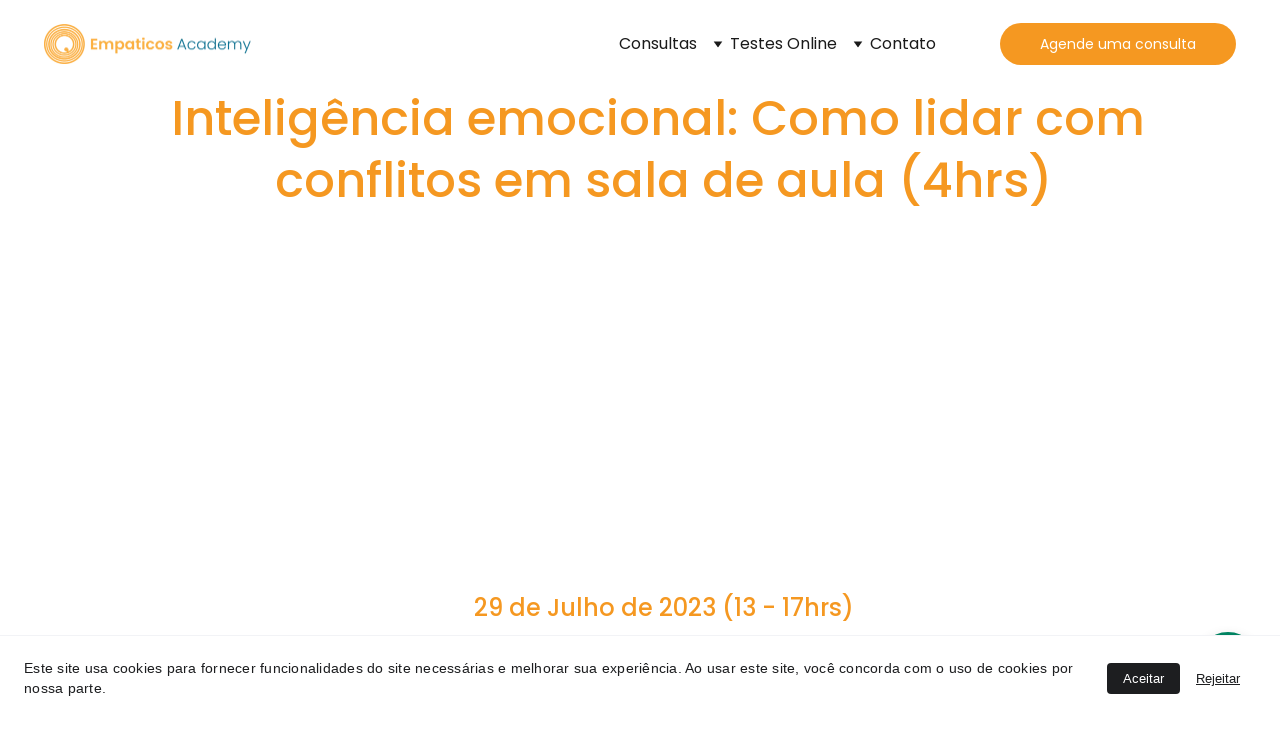

--- FILE ---
content_type: text/html
request_url: https://www.empaticosacademy.com/amador
body_size: 39079
content:
<!DOCTYPE html><html lang="pt"> <head><meta charset="utf-8"><meta name="viewport" content="width=device-width, initial-scale=1.0"><meta name="generator" content="Hostinger Website Builder"><!--[--><title>Desenvolva Habilidades para Melhorar o Ambiente Escolar | Workshop de Inteligência Emocional | Empáticos</title><meta name="description" content="Aprenda técnicas de inteligência emocional para lidar com conflitos em sala de aula e promover um aprendizado mais eficaz. Desenvolva habilidades no ambiente escolar com este workshop de 4 horas."><link rel="icon" href="https://assets.zyrosite.com/cdn-cgi/image/format=auto,w=192,h=192,fit=crop,f=png/dWxnp50yqWu7PWaO/logo-2-A852wVqb56CarrpL.png"><link rel="apple-touch-icon" href="https://assets.zyrosite.com/cdn-cgi/image/format=auto,w=192,h=192,fit=crop,f=png/dWxnp50yqWu7PWaO/logo-2-A852wVqb56CarrpL.png"><meta content="https://www.empaticosacademy.com/amador" property="og:url"><link rel="canonical" href="https://www.empaticosacademy.com/amador"><meta content="Desenvolva Habilidades para Melhorar o Ambiente Escolar | Workshop de Inteligência Emocional | Empáticos" property="og:title"><meta name="twitter:title" content="Desenvolva Habilidades para Melhorar o Ambiente Escolar | Workshop de Inteligência Emocional | Empáticos"><meta content="website" property="og:type"><meta property="og:description" content="Aprenda técnicas de inteligência emocional para lidar com conflitos em sala de aula e promover um aprendizado mais eficaz. Desenvolva habilidades no ambiente escolar com este workshop de 4 horas."><meta name="twitter:description" content="Aprenda técnicas de inteligência emocional para lidar com conflitos em sala de aula e promover um aprendizado mais eficaz. Desenvolva habilidades no ambiente escolar com este workshop de 4 horas."><meta property="og:site_name" content="Empáticos"><meta name="keywords" content="Desenvolva habilidades, ambiente escolar, lidar com conflitos"><meta content="https://assets.zyrosite.com/cdn-cgi/image/format=auto,w=1200,h=630,fit=crop,f=jpeg/dWxnp50yqWu7PWaO/logo-Yg27OM09EjUopPlL.png" property="og:image"><meta content="https://assets.zyrosite.com/cdn-cgi/image/format=auto,w=1200,h=630,fit=crop,f=jpeg/dWxnp50yqWu7PWaO/logo-Yg27OM09EjUopPlL.png" name="twitter:image"><meta content="" property="og:image:alt"><meta content="" name="twitter:image:alt"><meta name="twitter:card" content="summary_large_image"><!----><link rel="preconnect"><link rel="preconnect"><!----><link rel="preconnect"><!----><!--[--><link rel="alternate" hreflang="x-default" href="https://www.empaticosacademy.com/amador"><link rel="alternate" hreflang="pt" href="https://www.empaticosacademy.com/amador"><!--]--><link href="https://cdn.zyrosite.com/u1/google-fonts/font-faces?family=Poppins:wght@400;500;700&amp;family=Bebas+Neue:wght@400&amp;family=Jost:wght@400;700&amp;family=Lato:wght@400&amp;family=Inter:wght@400;500;700&amp;display=swap" rel="preconnect" crossorigin="true"><link href="https://cdn.zyrosite.com/u1/google-fonts/font-faces?family=Poppins:wght@400;500;700&amp;family=Bebas+Neue:wght@400&amp;family=Jost:wght@400;700&amp;family=Lato:wght@400&amp;family=Inter:wght@400;500;700&amp;display=swap" rel="preload" as="style"><link href="https://cdn.zyrosite.com/u1/google-fonts/font-faces?family=Poppins:wght@400;500;700&amp;family=Bebas+Neue:wght@400&amp;family=Jost:wght@400;700&amp;family=Lato:wght@400&amp;family=Inter:wght@400;500;700&amp;display=swap" rel="stylesheet" referrerpolicy="no-referrer"><!--]--><style></style><link rel="prefetch" href="https://assets.zyrosite.com/dWxnp50yqWu7PWaO/traffic.txt"><script>(function(){const postDate = null;

			const currentDate = new Date().setHours(0, 0, 0, 0);
			const postPublishDate = new Date(postDate).setHours(0, 0, 0, 0);

			if (postPublishDate && currentDate < postPublishDate) {
				window.location.replace('/');
			}
		})();</script><link rel="stylesheet" href="/_astro-1740430606988/_slug_.BXVU16HW.css">
<style>:root{--color-meteorite-dark: #2f1c6a;--color-meteorite-dark-2: #1F1346;--color-meteorite: #8c85ff;--color-meteorite-light: #d5dfff;--color-primary-dark: #5025d1;--color-primary: #673de6;--color-primary-light: #ebe4ff;--color-primary-charts: #B39EF3;--color-danger-dark: #d63163;--color-danger: #fc5185;--color-danger-light: #ffe8ef;--color-danger-charts: #FEA8C2;--color-warning-dark: #fea419;--color-warning-dark-2: #9F6000;--color-warning-charts: #FFD28C;--color-warning: #ffcd35;--color-warning-light: #fff8e2;--color-success-dark: #008361;--color-success: #00b090;--color-success-light: #def4f0;--color-dark: #1d1e20;--color-gray-dark: #36344d;--color-gray: #727586;--color-gray-border: #dadce0;--color-gray-light: #f2f3f6;--color-light: #fff;--color-azure: #357df9;--color-azure-light: #e3ebf9;--color-azure-dark: #265ab2;--color-indigo: #6366F1}.whats-app-bubble{position:fixed;right:20px;bottom:24px;z-index:1000;display:flex;cursor:pointer;border-radius:100px;box-shadow:#00000026 0 4px 12px}#wtpQualitySign_fixedCSS,#wtpQualitySign_popupCSS{bottom:10px!important}#wtpQualitySign_fixedCSS{z-index:17!important}#wtpQualitySign_popupCSS{z-index:18!important}
</style></head>  <body> <div> <style>astro-island,astro-slot,astro-static-slot{display:contents}</style><script>(()=>{var e=async t=>{await(await t())()};(self.Astro||(self.Astro={})).only=e;window.dispatchEvent(new Event("astro:only"));})();;(()=>{var A=Object.defineProperty;var g=(i,o,a)=>o in i?A(i,o,{enumerable:!0,configurable:!0,writable:!0,value:a}):i[o]=a;var d=(i,o,a)=>g(i,typeof o!="symbol"?o+"":o,a);{let i={0:t=>m(t),1:t=>a(t),2:t=>new RegExp(t),3:t=>new Date(t),4:t=>new Map(a(t)),5:t=>new Set(a(t)),6:t=>BigInt(t),7:t=>new URL(t),8:t=>new Uint8Array(t),9:t=>new Uint16Array(t),10:t=>new Uint32Array(t),11:t=>1/0*t},o=t=>{let[l,e]=t;return l in i?i[l](e):void 0},a=t=>t.map(o),m=t=>typeof t!="object"||t===null?t:Object.fromEntries(Object.entries(t).map(([l,e])=>[l,o(e)]));class y extends HTMLElement{constructor(){super(...arguments);d(this,"Component");d(this,"hydrator");d(this,"hydrate",async()=>{var b;if(!this.hydrator||!this.isConnected)return;let e=(b=this.parentElement)==null?void 0:b.closest("astro-island[ssr]");if(e){e.addEventListener("astro:hydrate",this.hydrate,{once:!0});return}let c=this.querySelectorAll("astro-slot"),n={},h=this.querySelectorAll("template[data-astro-template]");for(let r of h){let s=r.closest(this.tagName);s!=null&&s.isSameNode(this)&&(n[r.getAttribute("data-astro-template")||"default"]=r.innerHTML,r.remove())}for(let r of c){let s=r.closest(this.tagName);s!=null&&s.isSameNode(this)&&(n[r.getAttribute("name")||"default"]=r.innerHTML)}let p;try{p=this.hasAttribute("props")?m(JSON.parse(this.getAttribute("props"))):{}}catch(r){let s=this.getAttribute("component-url")||"<unknown>",v=this.getAttribute("component-export");throw v&&(s+=` (export ${v})`),console.error(`[hydrate] Error parsing props for component ${s}`,this.getAttribute("props"),r),r}let u;await this.hydrator(this)(this.Component,p,n,{client:this.getAttribute("client")}),this.removeAttribute("ssr"),this.dispatchEvent(new CustomEvent("astro:hydrate"))});d(this,"unmount",()=>{this.isConnected||this.dispatchEvent(new CustomEvent("astro:unmount"))})}disconnectedCallback(){document.removeEventListener("astro:after-swap",this.unmount),document.addEventListener("astro:after-swap",this.unmount,{once:!0})}connectedCallback(){if(!this.hasAttribute("await-children")||document.readyState==="interactive"||document.readyState==="complete")this.childrenConnectedCallback();else{let e=()=>{document.removeEventListener("DOMContentLoaded",e),c.disconnect(),this.childrenConnectedCallback()},c=new MutationObserver(()=>{var n;((n=this.lastChild)==null?void 0:n.nodeType)===Node.COMMENT_NODE&&this.lastChild.nodeValue==="astro:end"&&(this.lastChild.remove(),e())});c.observe(this,{childList:!0}),document.addEventListener("DOMContentLoaded",e)}}async childrenConnectedCallback(){let e=this.getAttribute("before-hydration-url");e&&await import(e),this.start()}async start(){let e=JSON.parse(this.getAttribute("opts")),c=this.getAttribute("client");if(Astro[c]===void 0){window.addEventListener(`astro:${c}`,()=>this.start(),{once:!0});return}try{await Astro[c](async()=>{let n=this.getAttribute("renderer-url"),[h,{default:p}]=await Promise.all([import(this.getAttribute("component-url")),n?import(n):()=>()=>{}]),u=this.getAttribute("component-export")||"default";if(!u.includes("."))this.Component=h[u];else{this.Component=h;for(let f of u.split("."))this.Component=this.Component[f]}return this.hydrator=p,this.hydrate},e,this)}catch(n){console.error(`[astro-island] Error hydrating ${this.getAttribute("component-url")}`,n)}}attributeChangedCallback(){this.hydrate()}}d(y,"observedAttributes",["props"]),customElements.get("astro-island")||customElements.define("astro-island",y)}})();</script><astro-island uid="Z1cOLfX" component-url="/_astro-1740430606988/ClientHead.CNqMkzK5.js" component-export="default" renderer-url="/_astro-1740430606988/client.DcyYH9MA.js" props="{&quot;page-noindex&quot;:[0,false],&quot;canonical-url&quot;:[0,&quot;https://www.empaticosacademy.com/amador&quot;],&quot;site-meta&quot;:[0,{&quot;hotjar&quot;:[0,&quot;3576970&quot;],&quot;version&quot;:[0,183],&quot;template&quot;:[0,&quot;unitis&quot;],&quot;customMeta&quot;:[0,&quot;&lt;!-- Google tag (gtag.js) --&gt;\n&lt;script async src=\&quot;https://www.googletagmanager.com/gtag/js?id=G-2WXY1T1GPJ\&quot;&gt;&lt;/script&gt;\n&lt;script&gt;\n  window.dataLayer = window.dataLayer || [];\n  function gtag(){dataLayer.push(arguments);}\n  gtag(&#39;js&#39;, new Date());\n\n  gtag(&#39;config&#39;, &#39;G-2WXY1T1GPJ&#39;);\n&lt;/script&gt;\n\n&lt;script async src=\&quot;https://pagead2.googlesyndication.com/pagead/js/adsbygoogle.js?client=ca-pub-5007749468906305\&quot;\n     crossorigin=\&quot;anonymous\&quot;&gt;&lt;/script&gt;\n\n\n&lt;script type=\&quot;text/javascript\&quot;&gt;\n    (function(c,l,a,r,i,t,y){\n        c[a]=c[a]||function(){(c[a].q=c[a].q||[]).push(arguments)};\n        t=l.createElement(r);t.async=1;t.src=\&quot;https://www.clarity.ms/tag/\&quot;+i;\n        y=l.getElementsByTagName(r)[0];y.parentNode.insertBefore(t,y);\n    })(window, document, \&quot;clarity\&quot;, \&quot;script\&quot;, \&quot;krvvkc119x\&quot;);\n&lt;/script&gt;\n\n\n&lt;!-- Google tag (gtag.js) --&gt;\n&lt;script async src=\&quot;https://www.googletagmanager.com/gtag/js?id=G-VGRK9FFEFG\&quot;&gt;&lt;/script&gt;\n&lt;script&gt;\n  window.dataLayer = window.dataLayer || [];\n  function gtag(){dataLayer.push(arguments);}\n  gtag(&#39;js&#39;, new Date());\n\n  gtag(&#39;config&#39;, &#39;G-VGRK9FFEFG&#39;);\n&lt;/script&gt;\n\n\n&lt;script async src=\&quot;https://www.googletagmanager.com/gtag/js?id=AW-16817740448\&quot;&gt;&lt;/script&gt; &lt;script&gt; window.dataLayer = window.dataLayer || []; function gtag(){dataLayer.push(arguments);} gtag(&#39;js&#39;, new Date()); gtag(&#39;config&#39;, &#39;AW-16817740448&#39;); &lt;/script&gt;&quot;],&quot;ogImageAlt&quot;:[0,&quot;&quot;],&quot;buttonSetId&quot;:[0,&quot;0&quot;],&quot;faviconPath&quot;:[0,&quot;logo-2-A852wVqb56CarrpL.png&quot;],&quot;ogImagePath&quot;:[0,&quot;logo-completa-1-AzGjeNOaBrsywMXp.png&quot;],&quot;defaultLocale&quot;:[0,&quot;pt&quot;],&quot;ecommerceType&quot;:[0,&quot;zyro&quot;],&quot;facebookPixel&quot;:[0,&quot;754301995550092&quot;],&quot;faviconOrigin&quot;:[0,&quot;assets&quot;],&quot;googleAdSense&quot;:[0,&quot;google.com, pub-5007749468906305, DIRECT, f08c47fec0942fa0&quot;],&quot;ogImageOrigin&quot;:[0,&quot;assets&quot;],&quot;whatsAppNumber&quot;:[0,&quot;5521996168471&quot;],&quot;googleAnalytics&quot;:[0,&quot;G-400XZS6EPP&quot;],&quot;whatsAppMessage&quot;:[0,&quot;Ol%C3%A1,%20gostaria%20de%20saber%20mais%20sobre%20as%20consultas%20online%20da%20Emp%C3%A1ticos%20Academy.%20%20&quot;],&quot;ecommerceStoreId&quot;:[0,&quot;store_01GTYP803XAAM0XYA3RS92J7KV&quot;],&quot;googleTagManager&quot;:[0,&quot;GTM-TCCPGSBD&quot;],&quot;customBodyElements&quot;:[0,&quot;&lt;script async src=\&quot;https://www.googletagmanager.com/gtag/js?id=G-2WXY1T1GPJ\&quot;&gt;&lt;/script&gt;&lt;script&gt;\n  window.dataLayer = window.dataLayer || [];\n  function gtag(){dataLayer.push(arguments);}\n  gtag(&#39;js&#39;, new Date());\n\n  gtag(&#39;config&#39;, &#39;G-2WXY1T1GPJ&#39;);\n&lt;/script&gt;&lt;script async src=\&quot;https://pagead2.googlesyndication.com/pagead/js/adsbygoogle.js?client=ca-pub-5007749468906305\&quot;&gt;&lt;/script&gt;&lt;script type=\&quot;text/javascript\&quot;&gt;\n    (function(c,l,a,r,i,t,y){\n        c[a]=c[a]||function(){(c[a].q=c[a].q||[]).push(arguments)};\n        t=l.createElement(r);t.async=1;t.src=\&quot;https://www.clarity.ms/tag/\&quot;+i;\n        y=l.getElementsByTagName(r)[0];y.parentNode.insertBefore(t,y);\n    })(window, document, \&quot;clarity\&quot;, \&quot;script\&quot;, \&quot;krvvkc119x\&quot;);\n&lt;/script&gt;&lt;script async src=\&quot;https://www.googletagmanager.com/gtag/js?id=G-VGRK9FFEFG\&quot;&gt;&lt;/script&gt;&lt;script&gt;\n  window.dataLayer = window.dataLayer || [];\n  function gtag(){dataLayer.push(arguments);}\n  gtag(&#39;js&#39;, new Date());\n\n  gtag(&#39;config&#39;, &#39;G-VGRK9FFEFG&#39;);\n&lt;/script&gt;&lt;script async src=\&quot;https://www.googletagmanager.com/gtag/js?id=AW-16817740448\&quot;&gt;&lt;/script&gt;&lt;script&gt; window.dataLayer = window.dataLayer || []; function gtag(){dataLayer.push(arguments);} gtag(&#39;js&#39;, new Date()); gtag(&#39;config&#39;, &#39;AW-16817740448&#39;); &lt;/script&gt;&quot;],&quot;customHeadElements&quot;:[0,&quot;&quot;],&quot;isCookieBarEnabled&quot;:[0,true],&quot;typographyStylesId&quot;:[0,&quot;eureka&quot;],&quot;isPrivateModeActive&quot;:[0,false],&quot;demoEcommerceStoreId&quot;:[0,&quot;store_01GS3WKJ5FX9PR0RZKFVSFGQGX&quot;],&quot;shouldAddWWWPrefixToDomain&quot;:[0,true],&quot;isExistingStoreWithDynamicTemplate&quot;:[0,true]}],&quot;domain&quot;:[0,&quot;www.empaticosacademy.com&quot;]}" ssr="" client="only" opts="{&quot;name&quot;:&quot;ClientHead&quot;,&quot;value&quot;:&quot;vue&quot;}"></astro-island> <script>(()=>{var e=async t=>{await(await t())()};(self.Astro||(self.Astro={})).load=e;window.dispatchEvent(new Event("astro:load"));})();</script><astro-island uid="Z1iK0BP" prefix="v1" component-url="/_astro-1740430606988/Page.BMlgD9hH.js" component-export="default" renderer-url="/_astro-1740430606988/client.DcyYH9MA.js" props="{&quot;pageData&quot;:[0,{&quot;pages&quot;:[0,{&quot;home&quot;:[0,{&quot;meta&quot;:[0,{&quot;title&quot;:[0,&quot;Empresa de Educação Socioemocional com Tecnologia Educacional Inovadora&quot;],&quot;noindex&quot;:[0,false],&quot;keywords&quot;:[1,[[0,&quot;empresa de educação socioemocional&quot;],[0,&quot;tecnologia educacional inovadora&quot;],[0,&quot;ferramentas de inteligência artificial&quot;]]],&quot;password&quot;:[0,&quot;&quot;],&quot;ogImageAlt&quot;:[0,&quot;&quot;],&quot;description&quot;:[0,&quot;é uma empresa de educação socioemocional que utiliza ferramentas de inteligência artificial para facilitar o ensino. Conheça nossa tecnologia educacional inovadora para uma educação mais completa e eficiente.&quot;],&quot;ogImagePath&quot;:[0,null],&quot;focusKeyword&quot;:[0,&quot;empresa de educação socioemocional&quot;],&quot;ogImageOrigin&quot;:[0,null],&quot;passwordDesign&quot;:[0,&quot;default&quot;],&quot;passwordBackText&quot;:[0,&quot;Voltar&quot;],&quot;passwordButtonText&quot;:[0,&quot;Acessar&quot;],&quot;passwordHeadingText&quot;:[0,&quot;Área de visitantes&quot;],&quot;passwordSubheadingText&quot;:[0,&quot;Digite a senha para acessar a página&quot;],&quot;passwordPlaceholderText&quot;:[0,&quot;Digite a senha&quot;]}],&quot;name&quot;:[0,&quot;Assistente Virtual de Ensino IA&quot;],&quot;slug&quot;:[0,&quot;assistente-virtual-de-ensino-ia&quot;],&quot;type&quot;:[0,&quot;default&quot;],&quot;blocks&quot;:[1,[[0,&quot;VH4D8h0187UZGjinW3N0s&quot;],[0,&quot;m8pXTbXJUOOpV55I_sNGo&quot;],[0,&quot;z4CnW0&quot;],[0,&quot;z8uxjv&quot;],[0,&quot;zNE_Tn&quot;]]]}],&quot;z-UiWc&quot;:[0,{&quot;date&quot;:[0,&quot;2024-04-10&quot;],&quot;meta&quot;:[0,{&quot;title&quot;:[0,&quot;Problemas causados pela falta de autoconsciência em alunos&quot;],&quot;ogImageAlt&quot;:[0,&quot;&quot;],&quot;ogImagePath&quot;:[0,&quot;design-sem-nome-5-YD0pZPazEVuZ7j7L.png&quot;],&quot;ogImageOrigin&quot;:[0,&quot;assets&quot;]}],&quot;name&quot;:[0,&quot;Problemas causados pela falta de autoconsciência em alunos&quot;],&quot;slug&quot;:[0,&quot;blog-post1&quot;],&quot;type&quot;:[0,&quot;blog&quot;],&quot;blocks&quot;:[1,[[0,&quot;z6Hnv_&quot;],[0,&quot;z7Gben&quot;],[0,&quot;zKaM1y&quot;]]],&quot;isDraft&quot;:[0,false],&quot;categories&quot;:[1,[[0,&quot;zJ4rMl&quot;],[0,&quot;zbgvas&quot;]]],&quot;isScheduled&quot;:[0,false],&quot;coverImageAlt&quot;:[0,&quot;&quot;],&quot;minutesToRead&quot;:[0,&quot;7&quot;],&quot;coverImagePath&quot;:[0,&quot;design-sem-nome-5-YD0pZPazEVuZ7j7L.png&quot;],&quot;coverImageOrigin&quot;:[0,&quot;assets&quot;]}],&quot;z1EZvd&quot;:[0,{&quot;meta&quot;:[0,{&quot;noindex&quot;:[0,false],&quot;password&quot;:[0,&quot;&quot;],&quot;ogImageAlt&quot;:[0,&quot;&quot;],&quot;passwordDesign&quot;:[0,&quot;default&quot;],&quot;passwordBackText&quot;:[0,&quot;Voltar&quot;],&quot;passwordButtonText&quot;:[0,&quot;Acessar&quot;],&quot;passwordHeadingText&quot;:[0,&quot;Área de visitantes&quot;],&quot;passwordSubheadingText&quot;:[0,&quot;Digite a senha para acessar a página&quot;],&quot;passwordPlaceholderText&quot;:[0,&quot;Digite a senha&quot;]}],&quot;name&quot;:[0,&quot;Ebook Letramento Emocional&quot;],&quot;slug&quot;:[0,&quot;ebook-letramento-emocional&quot;],&quot;type&quot;:[0,&quot;default&quot;],&quot;blocks&quot;:[1,[[0,&quot;zux_5f&quot;]]]}],&quot;z2jsCC&quot;:[0,{&quot;date&quot;:[0,&quot;2024-04-23&quot;],&quot;meta&quot;:[0,{&quot;title&quot;:[0,&quot;A Importância da Educação Socioemocional na Formação dos Alunos&quot;],&quot;ogImageAlt&quot;:[0,&quot;&quot;],&quot;ogImagePath&quot;:[0,&quot;design-sem-nome-6-YrDaOV9Z9nsrx9y6.png&quot;],&quot;ogImageOrigin&quot;:[0,&quot;assets&quot;]}],&quot;name&quot;:[0,&quot;A Importância da Educação Socioemocional na Formação dos Alunos&quot;],&quot;slug&quot;:[0,&quot;blog-post3&quot;],&quot;type&quot;:[0,&quot;blog&quot;],&quot;blocks&quot;:[1,[[0,&quot;zqwsnl&quot;],[0,&quot;zOkEV1&quot;],[0,&quot;zJmmW-&quot;]]],&quot;isDraft&quot;:[0,false],&quot;categories&quot;:[1,[]],&quot;isScheduled&quot;:[0,false],&quot;coverImageAlt&quot;:[0,&quot;&quot;],&quot;minutesToRead&quot;:[0,&quot;3&quot;],&quot;coverImagePath&quot;:[0,&quot;design-sem-nome-6-YrDaOV9Z9nsrx9y6.png&quot;],&quot;coverImageOrigin&quot;:[0,&quot;assets&quot;]}],&quot;z2tpYk&quot;:[0,{&quot;meta&quot;:[0,{&quot;title&quot;:[0,&quot;Teste de Ansiedade, Depressão e Estresse&quot;],&quot;noindex&quot;:[0,false],&quot;keywords&quot;:[1,[[0,&quot;Teste de ansiedade&quot;]]],&quot;password&quot;:[0,&quot;&quot;],&quot;ogImageAlt&quot;:[0,&quot;&quot;],&quot;description&quot;:[0,&quot;Realize um Teste de Ansiedade, Depressão e Estresse gratuito e descubra seus níveis emocionais em poucos minutos. Receba seus resultados por e-mail e entenda melhor sua saúde emocional!&quot;],&quot;ogImagePath&quot;:[0,&quot;pexels-cottonbro-AQE0eRQvxkibRjaM.jpg&quot;],&quot;focusKeyword&quot;:[0,&quot;Teste de ansiedade&quot;],&quot;ogImageOrigin&quot;:[0,&quot;assets&quot;],&quot;passwordDesign&quot;:[0,&quot;default&quot;],&quot;passwordBackText&quot;:[0,&quot;Voltar&quot;],&quot;passwordButtonText&quot;:[0,&quot;Acessar&quot;],&quot;passwordHeadingText&quot;:[0,&quot;Área de visitantes&quot;],&quot;passwordSubheadingText&quot;:[0,&quot;Digite a senha para acessar a página&quot;],&quot;passwordPlaceholderText&quot;:[0,&quot;Digite a senha&quot;]}],&quot;name&quot;:[0,&quot;Ansiedade, Depressão e Estresse&quot;],&quot;slug&quot;:[0,&quot;teste-de-ansiedade-depressao-estresse&quot;],&quot;type&quot;:[0,&quot;default&quot;],&quot;blocks&quot;:[1,[[0,&quot;zV-Iz1&quot;],[0,&quot;zhdZnH&quot;],[0,&quot;z0bonc&quot;]]]}],&quot;z5a7GL&quot;:[0,{&quot;meta&quot;:[0,{&quot;title&quot;:[0,&quot;Formação de professores - Desenvolva habilidades socioemocionais na escola&quot;],&quot;noindex&quot;:[0,false],&quot;keywords&quot;:[1,[[0,&quot;formação de professores&quot;],[0,&quot;desenvolva habilidades socioemocionais&quot;],[0,&quot;estimular habilidades socioemocionais&quot;]]],&quot;password&quot;:[0,&quot;&quot;],&quot;ogImageAlt&quot;:[0,&quot;&quot;],&quot;description&quot;:[0,&quot;Aprenda técnicas para estimular as habilidades socioemocionais dos estudantes em sala de aula. Cursos disponíveis: Letramento emocional e Introdução à educação socioemocional. Gestão de conflitos e...&quot;],&quot;ogImagePath&quot;:[0,null],&quot;focusKeyword&quot;:[0,&quot;formação de professores&quot;],&quot;ogImageOrigin&quot;:[0,null],&quot;passwordDesign&quot;:[0,&quot;default&quot;],&quot;passwordBackText&quot;:[0,&quot;Voltar&quot;],&quot;passwordButtonText&quot;:[0,&quot;Acessar&quot;],&quot;passwordHeadingText&quot;:[0,&quot;Área de visitantes&quot;],&quot;passwordSubheadingText&quot;:[0,&quot;Digite a senha para acessar a página&quot;],&quot;passwordPlaceholderText&quot;:[0,&quot;Digite a senha&quot;]}],&quot;name&quot;:[0,&quot;Cursos&quot;],&quot;slug&quot;:[0,&quot;cursos&quot;],&quot;type&quot;:[0,&quot;default&quot;],&quot;blocks&quot;:[1,[[0,&quot;zZEKKo&quot;],[0,&quot;zt78ZO&quot;],[0,&quot;zdyoOO&quot;],[0,&quot;zUQloV&quot;],[0,&quot;zQ-7Lt&quot;],[0,&quot;zZZyVU&quot;],[0,&quot;zAKsig&quot;],[0,&quot;zpfr8u&quot;],[0,&quot;zRJ5vT&quot;],[0,&quot;za-pkD&quot;],[0,&quot;zLOCFY&quot;],[0,&quot;zWKOsj&quot;]]]}],&quot;z8qxWb&quot;:[0,{&quot;date&quot;:[0,&quot;2023-11-03&quot;],&quot;meta&quot;:[0,{&quot;title&quot;:[0,&quot;Desenvolvendo Habilidades de Relacionamento: Um dos pilares da Educação Socioemocional&quot;],&quot;authorName&quot;:[0,&quot;Miguel Dantas&quot;],&quot;ogImageAlt&quot;:[0,&quot;&quot;],&quot;description&quot;:[0,&quot;Quais são as habilidades de relacionamento?&quot;],&quot;ogImagePath&quot;:[0,&quot;imagens-aquarela-8-m7VMjKKVD2tknzVp.png&quot;],&quot;ogImageOrigin&quot;:[0,&quot;assets&quot;]}],&quot;name&quot;:[0,&quot;Desenvolvendo Habilidades de Relacionamento: Um dos pilares da Educação Socioemocional&quot;],&quot;slug&quot;:[0,&quot;desenvolvendo-habilidades-de-relacionamento-um-dos-pilares-da-educacao-socioemocional&quot;],&quot;type&quot;:[0,&quot;blog&quot;],&quot;blocks&quot;:[1,[[0,&quot;zD9inK&quot;],[0,&quot;zMDOUL&quot;],[0,&quot;z74V8h&quot;],[0,&quot;z1CBAz&quot;]]],&quot;isDraft&quot;:[0,false],&quot;categories&quot;:[1,[[0,&quot;zJ4rMl&quot;],[0,&quot;zbgvas&quot;]]],&quot;coverImageAlt&quot;:[0,&quot;&quot;],&quot;minutesToRead&quot;:[0,&quot;3&quot;],&quot;coverImagePath&quot;:[0,&quot;imagens-aquarela-8-m7VMjKKVD2tknzVp.png&quot;],&quot;coverImageOrigin&quot;:[0,&quot;assets&quot;]}],&quot;z8t8pz&quot;:[0,{&quot;meta&quot;:[0,{&quot;noindex&quot;:[0,false],&quot;password&quot;:[0,&quot;&quot;],&quot;ogImageAlt&quot;:[0,&quot;&quot;],&quot;passwordDesign&quot;:[0,&quot;default&quot;],&quot;passwordBackText&quot;:[0,&quot;Voltar&quot;],&quot;passwordButtonText&quot;:[0,&quot;Acessar&quot;],&quot;passwordHeadingText&quot;:[0,&quot;Área de visitantes&quot;],&quot;passwordSubheadingText&quot;:[0,&quot;Digite a senha para acessar a página&quot;],&quot;passwordPlaceholderText&quot;:[0,&quot;Digite a senha&quot;]}],&quot;name&quot;:[0,&quot;Baixar Ebook Letramento Emocional&quot;],&quot;slug&quot;:[0,&quot;baixar-ebook-letramento-emocional&quot;],&quot;type&quot;:[0,&quot;default&quot;],&quot;blocks&quot;:[1,[[0,&quot;zbZFSM&quot;],[0,&quot;zfgPRQ&quot;],[0,&quot;zw279f&quot;]]]}],&quot;zAA0AM&quot;:[0,{&quot;meta&quot;:[0,{&quot;noindex&quot;:[0,false],&quot;password&quot;:[0,&quot;&quot;],&quot;ogImageAlt&quot;:[0,&quot;&quot;],&quot;passwordDesign&quot;:[0,&quot;default&quot;],&quot;passwordBackText&quot;:[0,&quot;Voltar&quot;],&quot;passwordButtonText&quot;:[0,&quot;Acessar&quot;],&quot;passwordHeadingText&quot;:[0,&quot;Área de visitantes&quot;],&quot;passwordSubheadingText&quot;:[0,&quot;Digite a senha para acessar a página&quot;],&quot;passwordPlaceholderText&quot;:[0,&quot;Digite a senha&quot;]}],&quot;name&quot;:[0,&quot;Interesse Vocacional&quot;],&quot;slug&quot;:[0,&quot;interesse-vocacional&quot;],&quot;type&quot;:[0,&quot;default&quot;],&quot;blocks&quot;:[1,[[0,&quot;zRt9Xe&quot;]]]}],&quot;zBU3KR&quot;:[0,{&quot;date&quot;:[0,&quot;2024-04-08T21:41:46.972Z&quot;],&quot;meta&quot;:[0,{&quot;title&quot;:[0,&quot;Bullying: A importância da educação socioemocional no combate&quot;],&quot;ogImageAlt&quot;:[0,&quot;&quot;],&quot;ogImagePath&quot;:[0,&quot;design-sem-nome-8-m5KvO0oLwnIW08pw.png&quot;],&quot;ogImageOrigin&quot;:[0,&quot;assets&quot;]}],&quot;name&quot;:[0,&quot;Bullying: A importância da educação socioemocional no combate&quot;],&quot;slug&quot;:[0,&quot;bullying-a-importancia-da-educacao-socioemocional-no-combate&quot;],&quot;type&quot;:[0,&quot;blog&quot;],&quot;blocks&quot;:[1,[[0,&quot;zOVwYD&quot;],[0,&quot;zy2hoY&quot;],[0,&quot;zZb3WJ&quot;]]],&quot;isDraft&quot;:[0,false],&quot;categories&quot;:[1,[[0,&quot;zJ4rMl&quot;],[0,&quot;zbgvas&quot;]]],&quot;coverImageAlt&quot;:[0,&quot;&quot;],&quot;minutesToRead&quot;:[0,&quot;6&quot;],&quot;coverImagePath&quot;:[0,&quot;design-sem-nome-8-m5KvO0oLwnIW08pw.png&quot;],&quot;coverImageOrigin&quot;:[0,&quot;assets&quot;]}],&quot;zBnssp&quot;:[0,{&quot;meta&quot;:[0,{&quot;title&quot;:[0,&quot;Teste de Perfil Psicológico Gratuito&quot;],&quot;noindex&quot;:[0,false],&quot;keywords&quot;:[1,[[0,&quot;Teste de Perfil Psicológico&quot;]]],&quot;password&quot;:[0,&quot;&quot;],&quot;ogImageAlt&quot;:[0,&quot;&quot;],&quot;description&quot;:[0,&quot;Realize um Teste de Perfil Psicológico Gratuito. Esse assessment conta com 3 testes psicologicamentes validados (Personalidade, Ansiedade e Soft Skills) e dura 10 minutos para ser respondido. &quot;],&quot;ogImagePath&quot;:[0,&quot;pexels-cottonbro-AQE0eRQvxkibRjaM.jpg&quot;],&quot;focusKeyword&quot;:[0,&quot;Teste de Perfil Psicológico&quot;],&quot;ogImageOrigin&quot;:[0,&quot;assets&quot;],&quot;passwordDesign&quot;:[0,&quot;default&quot;],&quot;passwordBackText&quot;:[0,&quot;Voltar&quot;],&quot;passwordButtonText&quot;:[0,&quot;Acessar&quot;],&quot;passwordHeadingText&quot;:[0,&quot;Área de visitantes&quot;],&quot;passwordSubheadingText&quot;:[0,&quot;Digite a senha para acessar a página&quot;],&quot;passwordPlaceholderText&quot;:[0,&quot;Digite a senha&quot;]}],&quot;name&quot;:[0,&quot;Perfil Psicológico&quot;],&quot;slug&quot;:[0,&quot;perfil-psicologico&quot;],&quot;type&quot;:[0,&quot;default&quot;],&quot;blocks&quot;:[1,[[0,&quot;zOs1LJ&quot;],[0,&quot;z_u20k&quot;],[0,&quot;zW9LsQ&quot;]]]}],&quot;zDf3Ah&quot;:[0,{&quot;name&quot;:[0,&quot;Contato&quot;],&quot;slug&quot;:[0,&quot;contact&quot;],&quot;type&quot;:[0,&quot;default&quot;],&quot;blocks&quot;:[1,[[0,&quot;zPN3Qz&quot;]]]}],&quot;zE2WCs&quot;:[0,{&quot;meta&quot;:[0,{&quot;noindex&quot;:[0,false],&quot;password&quot;:[0,&quot;&quot;],&quot;ogImageAlt&quot;:[0,&quot;&quot;],&quot;passwordDesign&quot;:[0,&quot;default&quot;],&quot;passwordBackText&quot;:[0,&quot;Voltar&quot;],&quot;passwordButtonText&quot;:[0,&quot;Acessar&quot;],&quot;passwordHeadingText&quot;:[0,&quot;Área de visitantes&quot;],&quot;passwordSubheadingText&quot;:[0,&quot;Digite a senha para acessar a página&quot;],&quot;passwordPlaceholderText&quot;:[0,&quot;Digite a senha&quot;]}],&quot;name&quot;:[0,&quot;Outros Testes&quot;],&quot;slug&quot;:[0,&quot;outros-testes&quot;],&quot;type&quot;:[0,&quot;default&quot;],&quot;blocks&quot;:[1,[[0,&quot;z-3CtW&quot;],[0,&quot;zBVfrn&quot;],[0,&quot;zXxl1U&quot;],[0,&quot;z1LlYs&quot;]]]}],&quot;zEfVPR&quot;:[0,{&quot;meta&quot;:[0,{&quot;noindex&quot;:[0,false],&quot;password&quot;:[0,&quot;&quot;],&quot;ogImageAlt&quot;:[0,&quot;&quot;],&quot;ogImagePath&quot;:[0,&quot;imagens-aquarela-5-m5K243Zo1zCxNrPx.png&quot;],&quot;ogImageOrigin&quot;:[0,&quot;assets&quot;],&quot;passwordDesign&quot;:[0,&quot;default&quot;],&quot;passwordBackText&quot;:[0,&quot;Voltar&quot;],&quot;passwordButtonText&quot;:[0,&quot;Acessar&quot;],&quot;passwordHeadingText&quot;:[0,&quot;Área de visitantes&quot;],&quot;passwordSubheadingText&quot;:[0,&quot;Digite a senha para acessar a página&quot;],&quot;passwordPlaceholderText&quot;:[0,&quot;Digite a senha&quot;]}],&quot;name&quot;:[0,&quot;Família&quot;],&quot;slug&quot;:[0,&quot;familia&quot;],&quot;type&quot;:[0,&quot;default&quot;],&quot;blocks&quot;:[1,[[0,&quot;zTsqyp&quot;],[0,&quot;zNM__v&quot;],[0,&quot;za-6Zd&quot;]]]}],&quot;zF0z2c&quot;:[0,{&quot;meta&quot;:[0,{&quot;title&quot;:[0,&quot;Teste de TDAH Adulto&quot;],&quot;noindex&quot;:[0,false],&quot;keywords&quot;:[1,[[0,&quot;Teste de TDAH&quot;]]],&quot;password&quot;:[0,&quot;&quot;],&quot;ogImageAlt&quot;:[0,&quot;&quot;],&quot;description&quot;:[0,&quot;Faça um Teste de TDAH gratuito e descubra se seus desafios de atenção e impulsividade podem estar relacionados ao Transtorno de Déficit de Atenção e Hiperatividade. Receba seus resultados por e-mail!&quot;],&quot;ogImagePath&quot;:[0,&quot;pexels-cottonbro-AQE0eRQvxkibRjaM.jpg&quot;],&quot;focusKeyword&quot;:[0,&quot;Teste de TDAH&quot;],&quot;ogImageOrigin&quot;:[0,&quot;assets&quot;],&quot;passwordDesign&quot;:[0,&quot;default&quot;],&quot;passwordBackText&quot;:[0,&quot;Voltar&quot;],&quot;passwordButtonText&quot;:[0,&quot;Acessar&quot;],&quot;passwordHeadingText&quot;:[0,&quot;Área de visitantes&quot;],&quot;passwordSubheadingText&quot;:[0,&quot;Digite a senha para acessar a página&quot;],&quot;passwordPlaceholderText&quot;:[0,&quot;Digite a senha&quot;]}],&quot;name&quot;:[0,&quot;TDAH Adulto&quot;],&quot;slug&quot;:[0,&quot;teste-de-tdah&quot;],&quot;type&quot;:[0,&quot;default&quot;],&quot;blocks&quot;:[1,[[0,&quot;zJIwTj&quot;],[0,&quot;zY6uJp&quot;],[0,&quot;zccTIF&quot;]]]}],&quot;zFccLp&quot;:[0,{&quot;meta&quot;:[0,{&quot;title&quot;:[0,&quot;Aprenda Técnicas para desenvolver a Inteligência Emocional em Sala de Aula&quot;],&quot;noindex&quot;:[0,false],&quot;keywords&quot;:[1,[[0,&quot;aprenda técnicas de inteligência emocional&quot;],[0,&quot;lidar com conflitos em sala de aula&quot;],[0,&quot;desenvolva habilidades no ambiente escolar&quot;]]],&quot;password&quot;:[0,&quot;&quot;],&quot;ogImageAlt&quot;:[0,&quot;&quot;],&quot;description&quot;:[0,&quot;Desenvolva habilidades no ambiente escolar com este workshop de 4 horas. Aprenda técnicas de inteligência emocional para lidar com conflitos em sala de aula e promover um aprendizado mais eficaz.&quot;],&quot;ogImagePath&quot;:[0,null],&quot;focusKeyword&quot;:[0,&quot;aprenda técnicas de inteligência emocional&quot;],&quot;ogImageOrigin&quot;:[0,null],&quot;passwordDesign&quot;:[0,&quot;default&quot;],&quot;passwordBackText&quot;:[0,&quot;Voltar&quot;],&quot;passwordButtonText&quot;:[0,&quot;Acessar&quot;],&quot;passwordHeadingText&quot;:[0,&quot;Área de visitantes&quot;],&quot;passwordSubheadingText&quot;:[0,&quot;Digite a senha para acessar a página&quot;],&quot;passwordPlaceholderText&quot;:[0,&quot;Digite a senha&quot;]}],&quot;name&quot;:[0,&quot;Educação Socioemocional&quot;],&quot;slug&quot;:[0,&quot;educacao-socioemocional&quot;],&quot;type&quot;:[0,&quot;default&quot;],&quot;blocks&quot;:[1,[[0,&quot;z48esJ&quot;],[0,&quot;zzFAei&quot;],[0,&quot;zAxzp8&quot;],[0,&quot;zsLPWM&quot;],[0,&quot;zL5IYB&quot;],[0,&quot;zCWbA0&quot;],[0,&quot;zNxG-T&quot;],[0,&quot;zm_CAC&quot;],[0,&quot;z_fHVO&quot;],[0,&quot;zZ5PMc&quot;],[0,&quot;zPsP-s&quot;]]]}],&quot;zGQ8OB&quot;:[0,{&quot;meta&quot;:[0,{&quot;title&quot;:[0,&quot;Desenvolva Habilidades para Melhorar o Ambiente Escolar | Workshop de Inteligência Emocional&quot;],&quot;noindex&quot;:[0,false],&quot;keywords&quot;:[1,[[0,&quot;Desenvolva habilidades&quot;],[0,&quot;ambiente escolar&quot;],[0,&quot;lidar com conflitos&quot;]]],&quot;password&quot;:[0,&quot;&quot;],&quot;ogImageAlt&quot;:[0,&quot;&quot;],&quot;description&quot;:[0,&quot;Aprenda técnicas de inteligência emocional para lidar com conflitos em sala de aula e promover um aprendizado mais eficaz. Desenvolva habilidades no ambiente escolar com este workshop de 4 horas.&quot;],&quot;ogImagePath&quot;:[0,null],&quot;focusKeyword&quot;:[0,&quot;Desenvolva habilidades&quot;],&quot;ogImageOrigin&quot;:[0,null],&quot;passwordDesign&quot;:[0,&quot;default&quot;],&quot;passwordBackText&quot;:[0,&quot;Voltar&quot;],&quot;passwordButtonText&quot;:[0,&quot;Acessar&quot;],&quot;passwordHeadingText&quot;:[0,&quot;Área de visitantes&quot;],&quot;passwordSubheadingText&quot;:[0,&quot;Digite a senha para acessar a página&quot;],&quot;passwordPlaceholderText&quot;:[0,&quot;Digite a senha&quot;]}],&quot;name&quot;:[0,&quot;Recursos pedagógicos&quot;],&quot;slug&quot;:[0,&quot;recursos-pedagogicos&quot;],&quot;type&quot;:[0,&quot;default&quot;],&quot;blocks&quot;:[1,[[0,&quot;zysY7r&quot;],[0,&quot;zGfhfZ&quot;],[0,&quot;z9XvYU&quot;],[0,&quot;zESTjF&quot;],[0,&quot;zRyDgO&quot;],[0,&quot;z0jeEt&quot;],[0,&quot;zpqZTB&quot;],[0,&quot;zv7yxG&quot;],[0,&quot;ztPyp9&quot;]]]}],&quot;zHnTlk&quot;:[0,{&quot;meta&quot;:[0,{&quot;noindex&quot;:[0,true],&quot;password&quot;:[0,true],&quot;ogImageAlt&quot;:[0,&quot;&quot;],&quot;passwordDesign&quot;:[0,&quot;default&quot;],&quot;passwordBackText&quot;:[0,&quot;Voltar&quot;],&quot;passwordButtonText&quot;:[0,&quot;Acessar&quot;],&quot;passwordHeadingText&quot;:[0,&quot;Área de visitantes&quot;],&quot;passwordSubheadingText&quot;:[0,&quot;Digite a senha para acessar a página&quot;],&quot;passwordPlaceholderText&quot;:[0,&quot;Digite a senha&quot;]}],&quot;name&quot;:[0,&quot;CheckUpMental&quot;],&quot;slug&quot;:[0,&quot;checkupmental&quot;],&quot;type&quot;:[0,&quot;default&quot;],&quot;blocks&quot;:[1,[]]}],&quot;zJZkjw&quot;:[0,{&quot;meta&quot;:[0,{&quot;noindex&quot;:[0,false],&quot;password&quot;:[0,&quot;&quot;],&quot;ogImageAlt&quot;:[0,&quot;&quot;],&quot;passwordDesign&quot;:[0,&quot;default&quot;],&quot;passwordBackText&quot;:[0,&quot;Voltar&quot;],&quot;passwordButtonText&quot;:[0,&quot;Acessar&quot;],&quot;passwordHeadingText&quot;:[0,&quot;Área de visitantes&quot;],&quot;passwordSubheadingText&quot;:[0,&quot;Digite a senha para acessar a página&quot;],&quot;passwordPlaceholderText&quot;:[0,&quot;Digite a senha&quot;]}],&quot;name&quot;:[0,&quot;Personalidade&quot;],&quot;slug&quot;:[0,&quot;personalidade&quot;],&quot;type&quot;:[0,&quot;default&quot;],&quot;blocks&quot;:[1,[[0,&quot;zqZGKE&quot;]]]}],&quot;zKPYQ7&quot;:[0,{&quot;meta&quot;:[0,{&quot;noindex&quot;:[0,false],&quot;password&quot;:[0,&quot;&quot;],&quot;ogImageAlt&quot;:[0,&quot;&quot;],&quot;ogImagePath&quot;:[0,null],&quot;ogImageOrigin&quot;:[0,null],&quot;passwordDesign&quot;:[0,&quot;default&quot;],&quot;passwordBackText&quot;:[0,&quot;Voltar&quot;],&quot;passwordButtonText&quot;:[0,&quot;Acessar&quot;],&quot;passwordHeadingText&quot;:[0,&quot;Área de visitantes&quot;],&quot;passwordSubheadingText&quot;:[0,&quot;Digite a senha para acessar a página&quot;],&quot;passwordPlaceholderText&quot;:[0,&quot;Digite a senha&quot;]}],&quot;name&quot;:[0,&quot;Termos e Condições&quot;],&quot;slug&quot;:[0,&quot;terms-and-conditions&quot;],&quot;type&quot;:[0,&quot;default&quot;],&quot;blocks&quot;:[1,[[0,&quot;zXIGjC&quot;]]]}],&quot;zKgWqC&quot;:[0,{&quot;meta&quot;:[0,{&quot;title&quot;:[0,&quot;Metodologia do Assessment: Passo a Passo&quot;],&quot;noindex&quot;:[0,false],&quot;keywords&quot;:[1,[[0,&quot;como funciona assessment&quot;],[0,&quot;detalhes sobre assessment&quot;],[0,&quot;metodologia do assessment&quot;]]],&quot;password&quot;:[0,&quot;&quot;],&quot;ogImageAlt&quot;:[0,&quot;&quot;],&quot;description&quot;:[0,&quot;Descubra como funciona a metodologia do assessment com um guia detalhado. Aprenda sobre a metodologia de assessment e obtenha todos os detalhes necessários para entender este processo essencial.&quot;],&quot;focusKeyword&quot;:[0,&quot;metodologia do assessment&quot;],&quot;passwordDesign&quot;:[0,&quot;default&quot;],&quot;passwordBackText&quot;:[0,&quot;Voltar&quot;],&quot;passwordButtonText&quot;:[0,&quot;Acessar&quot;],&quot;passwordHeadingText&quot;:[0,&quot;Área de visitantes&quot;],&quot;passwordSubheadingText&quot;:[0,&quot;Digite a senha para acessar a página&quot;],&quot;passwordPlaceholderText&quot;:[0,&quot;Digite a senha&quot;]}],&quot;name&quot;:[0,&quot;Metodologia&quot;],&quot;slug&quot;:[0,&quot;metodologia-do-assessment&quot;],&quot;type&quot;:[0,&quot;default&quot;],&quot;blocks&quot;:[1,[[0,&quot;zpBnM7&quot;],[0,&quot;zpgEsF&quot;]]]}],&quot;zLSWkC&quot;:[0,{&quot;meta&quot;:[0,{&quot;noindex&quot;:[0,false],&quot;password&quot;:[0,&quot;&quot;],&quot;ogImageAlt&quot;:[0,&quot;&quot;],&quot;ogImagePath&quot;:[0,&quot;imagens-aquarela-5-m5K243Zo1zCxNrPx.png&quot;],&quot;ogImageOrigin&quot;:[0,&quot;assets&quot;],&quot;passwordDesign&quot;:[0,&quot;default&quot;],&quot;passwordBackText&quot;:[0,&quot;Voltar&quot;],&quot;passwordButtonText&quot;:[0,&quot;Acessar&quot;],&quot;passwordHeadingText&quot;:[0,&quot;Área de visitantes&quot;],&quot;passwordSubheadingText&quot;:[0,&quot;Digite a senha para acessar a página&quot;],&quot;passwordPlaceholderText&quot;:[0,&quot;Digite a senha&quot;]}],&quot;name&quot;:[0,&quot;Dinâmicas&quot;],&quot;slug&quot;:[0,&quot;dinamicas&quot;],&quot;type&quot;:[0,&quot;default&quot;],&quot;blocks&quot;:[1,[[0,&quot;zGdX4p&quot;],[0,&quot;zn-DTn&quot;],[0,&quot;z1KUAu&quot;]]]}],&quot;zLYcvh&quot;:[0,{&quot;date&quot;:[0,&quot;2024-04-16&quot;],&quot;meta&quot;:[0,{&quot;title&quot;:[0,&quot;Os 10 principais problemas socioemocionais que professores enfrentam no dia a dia da escola&quot;],&quot;ogImageAlt&quot;:[0,&quot;man reaching at tree&#39;s yellow leaves&quot;],&quot;ogImagePath&quot;:[0,&quot;photo-1579101530753-9e12714b16aa?ixid=M3wzOTE5Mjl8MHwxfHNlYXJjaHwxfHxwcm9ibGVtYXMlMjBzb2Npb2Vtb2Npb25haXN8ZW58MHx8fHwxNzEyNjA0MTI5fDA&amp;ixlib=rb-4.0.3&quot;],&quot;ogImageOrigin&quot;:[0,&quot;unsplash&quot;]}],&quot;name&quot;:[0,&quot;Os 10 principais problemas socioemocionais que professores enfrentam no dia a dia da escola&quot;],&quot;slug&quot;:[0,&quot;blog-post2&quot;],&quot;type&quot;:[0,&quot;blog&quot;],&quot;blocks&quot;:[1,[[0,&quot;zhI8zT&quot;],[0,&quot;zfgm1O&quot;],[0,&quot;zu2Ul8&quot;]]],&quot;isDraft&quot;:[0,false],&quot;categories&quot;:[1,[]],&quot;isScheduled&quot;:[0,false],&quot;coverImageAlt&quot;:[0,&quot;man reaching at tree&#39;s yellow leaves&quot;],&quot;minutesToRead&quot;:[0,&quot;4&quot;],&quot;coverImagePath&quot;:[0,&quot;photo-1579101530753-9e12714b16aa?ixid=M3wzOTE5Mjl8MHwxfHNlYXJjaHwxfHxwcm9ibGVtYXMlMjBzb2Npb2Vtb2Npb25haXN8ZW58MHx8fHwxNzEyNjA0MTI5fDA&amp;ixlib=rb-4.0.3&quot;],&quot;coverImageOrigin&quot;:[0,&quot;unsplash&quot;]}],&quot;zLuZNE&quot;:[0,{&quot;date&quot;:[0,&quot;2023-03-04T21:51:10.713Z&quot;],&quot;meta&quot;:[0,{&quot;title&quot;:[0,&quot;O que são as emoções?&quot;],&quot;authorName&quot;:[0,&quot;Miguel Dantas e Christiano Vaz&quot;],&quot;ogImageAlt&quot;:[0,&quot;&quot;],&quot;description&quot;:[0,&quot;Emoções&quot;],&quot;ogImagePath&quot;:[0,&quot;imagens-aquarela-3-AVLzO8oWLQcpPr37.png&quot;],&quot;ogImageOrigin&quot;:[0,&quot;assets&quot;]}],&quot;name&quot;:[0,&quot;O que são as emoções?&quot;],&quot;slug&quot;:[0,&quot;o-que-sao-as-emocoes&quot;],&quot;type&quot;:[0,&quot;blog&quot;],&quot;blocks&quot;:[1,[[0,&quot;zfI5ra&quot;],[0,&quot;z-uRoN&quot;],[0,&quot;z5NjOV&quot;]]],&quot;isDraft&quot;:[0,false],&quot;categories&quot;:[1,[[0,&quot;z3GrXN&quot;]]],&quot;coverImageAlt&quot;:[0,&quot;&quot;],&quot;minutesToRead&quot;:[0,&quot;5&quot;],&quot;coverImagePath&quot;:[0,&quot;imagens-aquarela-3-AVLzO8oWLQcpPr37.png&quot;],&quot;coverImageOrigin&quot;:[0,&quot;assets&quot;]}],&quot;zPW0OB&quot;:[0,{&quot;meta&quot;:[0,{&quot;title&quot;:[0,&quot;Desenvolva Habilidades para Melhorar o Ambiente Escolar | Workshop de Inteligência Emocional&quot;],&quot;noindex&quot;:[0,false],&quot;keywords&quot;:[1,[[0,&quot;Desenvolva habilidades&quot;],[0,&quot;ambiente escolar&quot;],[0,&quot;lidar com conflitos&quot;]]],&quot;password&quot;:[0,&quot;&quot;],&quot;ogImageAlt&quot;:[0,&quot;&quot;],&quot;description&quot;:[0,&quot;Aprenda técnicas de inteligência emocional para lidar com conflitos em sala de aula e promover um aprendizado mais eficaz. Desenvolva habilidades no ambiente escolar com este workshop de 4 horas.&quot;],&quot;ogImagePath&quot;:[0,&quot;logo-Yg27OM09EjUopPlL.png&quot;],&quot;focusKeyword&quot;:[0,&quot;Desenvolva habilidades&quot;],&quot;ogImageOrigin&quot;:[0,&quot;assets&quot;],&quot;passwordDesign&quot;:[0,&quot;default&quot;],&quot;passwordBackText&quot;:[0,&quot;Voltar&quot;],&quot;passwordButtonText&quot;:[0,&quot;Acessar&quot;],&quot;passwordHeadingText&quot;:[0,&quot;Área de visitantes&quot;],&quot;passwordSubheadingText&quot;:[0,&quot;Digite a senha para acessar a página&quot;],&quot;passwordPlaceholderText&quot;:[0,&quot;Digite a senha&quot;]}],&quot;name&quot;:[0,&quot;Workshop amador&quot;],&quot;slug&quot;:[0,&quot;amador&quot;],&quot;type&quot;:[0,&quot;default&quot;],&quot;blocks&quot;:[1,[[0,&quot;z0f7ST&quot;],[0,&quot;zEjekV&quot;],[0,&quot;zQNe4y&quot;],[0,&quot;ziJBzi&quot;],[0,&quot;za1zZa&quot;],[0,&quot;zQUvi9&quot;],[0,&quot;zCyJ_j&quot;],[0,&quot;z0FG2t&quot;]]]}],&quot;zPaRzN&quot;:[0,{&quot;meta&quot;:[0,{&quot;title&quot;:[0,&quot;Teste de Perfil Psicológico Gratuito e Relatório Completo&quot;],&quot;noindex&quot;:[0,false],&quot;keywords&quot;:[1,[[0,&quot;Perfil Psicologico&quot;],[0,&quot;Teste de Perfil&quot;],[0,&quot;Assessment&quot;]]],&quot;password&quot;:[0,&quot;&quot;],&quot;ogImageAlt&quot;:[0,&quot;&quot;],&quot;description&quot;:[0,&quot;Faça nosso Teste de Perfil gratuito e receba um relatório completo e personalizado. Descubra insights valiosos sobre seu comportamento, emoções e habilidades para um desenvolvimento pessoal e profissional mais eficaz.&quot;],&quot;focusKeyword&quot;:[0,&quot;Teste de Perfil&quot;],&quot;passwordDesign&quot;:[0,&quot;default&quot;],&quot;passwordBackText&quot;:[0,&quot;Voltar&quot;],&quot;passwordButtonText&quot;:[0,&quot;Acessar&quot;],&quot;passwordHeadingText&quot;:[0,&quot;Área de visitantes&quot;],&quot;passwordSubheadingText&quot;:[0,&quot;Digite a senha para acessar a página&quot;],&quot;passwordPlaceholderText&quot;:[0,&quot;Digite a senha&quot;]}],&quot;name&quot;:[0,&quot;Home&quot;],&quot;slug&quot;:[0,&quot;home&quot;],&quot;type&quot;:[0,&quot;default&quot;],&quot;blocks&quot;:[1,[[0,&quot;zk6Lju&quot;],[0,&quot;zdVdDA&quot;],[0,&quot;zZFIJS&quot;],[0,&quot;zXem8u&quot;],[0,&quot;zIwo8E&quot;],[0,&quot;zhbPAd&quot;]]]}],&quot;zRJ2CN&quot;:[0,{&quot;meta&quot;:[0,{&quot;noindex&quot;:[0,false],&quot;password&quot;:[0,&quot;&quot;],&quot;ogImageAlt&quot;:[0,&quot;&quot;],&quot;passwordDesign&quot;:[0,&quot;default&quot;],&quot;passwordBackText&quot;:[0,&quot;Voltar&quot;],&quot;passwordButtonText&quot;:[0,&quot;Acessar&quot;],&quot;passwordHeadingText&quot;:[0,&quot;Área de visitantes&quot;],&quot;passwordSubheadingText&quot;:[0,&quot;Digite a senha para acessar a página&quot;],&quot;passwordPlaceholderText&quot;:[0,&quot;Digite a senha&quot;]}],&quot;name&quot;:[0,&quot;Competência socioemocionais&quot;],&quot;slug&quot;:[0,&quot;competencia-socioemocionais&quot;],&quot;type&quot;:[0,&quot;default&quot;],&quot;blocks&quot;:[1,[[0,&quot;z_-SQr&quot;]]]}],&quot;zVxS-5&quot;:[0,{&quot;date&quot;:[0,&quot;2024-04-30&quot;],&quot;meta&quot;:[0,{&quot;title&quot;:[0,&quot;Briga na escola: Dicas para lidar de forma construtiva&quot;],&quot;ogImageAlt&quot;:[0,&quot;&quot;],&quot;ogImagePath&quot;:[0,&quot;design-sem-nome-7-A0xNLpl7pKupQoWz.png&quot;],&quot;ogImageOrigin&quot;:[0,&quot;assets&quot;]}],&quot;name&quot;:[0,&quot;Briga na escola: Dicas para lidar de forma construtiva&quot;],&quot;slug&quot;:[0,&quot;briga-na-escola-dicas-para-lidar-de-forma-construtiva&quot;],&quot;type&quot;:[0,&quot;blog&quot;],&quot;blocks&quot;:[1,[[0,&quot;zvpM9E&quot;],[0,&quot;zMpQ5d&quot;],[0,&quot;z6xBbw&quot;]]],&quot;isDraft&quot;:[0,false],&quot;categories&quot;:[1,[[0,&quot;zJ4rMl&quot;]]],&quot;isScheduled&quot;:[0,false],&quot;coverImageAlt&quot;:[0,&quot;&quot;],&quot;minutesToRead&quot;:[0,&quot;6&quot;],&quot;coverImagePath&quot;:[0,&quot;design-sem-nome-7-A0xNLpl7pKupQoWz.png&quot;],&quot;coverImageOrigin&quot;:[0,&quot;assets&quot;]}],&quot;zWepCw&quot;:[0,{&quot;meta&quot;:[0,{&quot;noindex&quot;:[0,false],&quot;keywords&quot;:[1,[[0,&quot;Assessment Gratuito&quot;]]],&quot;password&quot;:[0,&quot;&quot;],&quot;ogImageAlt&quot;:[0,&quot;&quot;],&quot;description&quot;:[0,&quot;Realize um Assessment Gratuito. Esse assessment conta com tres testes psicologicamentes validados (Personalidade, Ansiedade e Soft Skills) e dura 10 minutos para ser respondido. &quot;],&quot;ogImagePath&quot;:[0,&quot;pexels-cottonbro-AQE0eRQvxkibRjaM.jpg&quot;],&quot;focusKeyword&quot;:[0,&quot;Assessment Gratuito&quot;],&quot;ogImageOrigin&quot;:[0,&quot;assets&quot;],&quot;passwordDesign&quot;:[0,&quot;default&quot;],&quot;passwordBackText&quot;:[0,&quot;Voltar&quot;],&quot;passwordButtonText&quot;:[0,&quot;Acessar&quot;],&quot;passwordHeadingText&quot;:[0,&quot;Área de visitantes&quot;],&quot;passwordSubheadingText&quot;:[0,&quot;Digite a senha para acessar a página&quot;],&quot;passwordPlaceholderText&quot;:[0,&quot;Digite a senha&quot;]}],&quot;name&quot;:[0,&quot;Teste&quot;],&quot;slug&quot;:[0,&quot;teste-perfil&quot;],&quot;type&quot;:[0,&quot;default&quot;],&quot;blocks&quot;:[1,[[0,&quot;zAcwLy&quot;],[0,&quot;zEU-Pa&quot;],[0,&quot;zXMUZk&quot;]]]}],&quot;zYqyDk&quot;:[0,{&quot;date&quot;:[0,&quot;2024-03-27T18:13:25.655Z&quot;],&quot;meta&quot;:[0,{&quot;title&quot;:[0,&quot;Emocionário:  Diga o que você sente&quot;],&quot;authorName&quot;:[0,&quot;Miguel Dantas&quot;],&quot;ogImageAlt&quot;:[0,&quot;&quot;],&quot;description&quot;:[0,&quot;Resumo e aplicação do livro&quot;],&quot;ogImagePath&quot;:[0,&quot;capa-emocionario-mxB8PrnbDoIxj79B.jpg&quot;],&quot;ogImageOrigin&quot;:[0,&quot;assets&quot;]}],&quot;name&quot;:[0,&quot;Emocionário:  Diga o que você sente&quot;],&quot;slug&quot;:[0,&quot;emocionario-diga-o-que-voce-sente&quot;],&quot;type&quot;:[0,&quot;blog&quot;],&quot;blocks&quot;:[1,[[0,&quot;z-sQ4r&quot;],[0,&quot;znmmb4&quot;],[0,&quot;zq1wd4&quot;],[0,&quot;zDkccT&quot;]]],&quot;isDraft&quot;:[0,false],&quot;categories&quot;:[1,[[0,&quot;ziJ5Ck&quot;]]],&quot;coverImageAlt&quot;:[0,&quot;&quot;],&quot;minutesToRead&quot;:[0,&quot;3&quot;],&quot;coverImagePath&quot;:[0,&quot;capa-emocionario-mxB8PrnbDoIxj79B.jpg&quot;],&quot;coverImageOrigin&quot;:[0,&quot;assets&quot;]}],&quot;zZ3Z8R&quot;:[0,{&quot;meta&quot;:[0,{&quot;noindex&quot;:[0,false],&quot;password&quot;:[0,&quot;&quot;],&quot;ogImageAlt&quot;:[0,&quot;&quot;],&quot;ogImagePath&quot;:[0,&quot;imagens-aquarela-5-m5K243Zo1zCxNrPx.png&quot;],&quot;ogImageOrigin&quot;:[0,&quot;assets&quot;],&quot;passwordDesign&quot;:[0,&quot;default&quot;],&quot;passwordBackText&quot;:[0,&quot;Voltar&quot;],&quot;passwordButtonText&quot;:[0,&quot;Acessar&quot;],&quot;passwordHeadingText&quot;:[0,&quot;Área de visitantes&quot;],&quot;passwordSubheadingText&quot;:[0,&quot;Digite a senha para acessar a página&quot;],&quot;passwordPlaceholderText&quot;:[0,&quot;Digite a senha&quot;]}],&quot;name&quot;:[0,&quot;Emoções&quot;],&quot;slug&quot;:[0,&quot;emocoes&quot;],&quot;type&quot;:[0,&quot;default&quot;],&quot;blocks&quot;:[1,[[0,&quot;zRwqCz&quot;],[0,&quot;zDiCbv&quot;],[0,&quot;zXJ7_9&quot;]]]}],&quot;zZSa6B&quot;:[0,{&quot;date&quot;:[0,&quot;2024-04-08T18:53:19.759Z&quot;],&quot;meta&quot;:[0,{&quot;title&quot;:[0,&quot;Dicas para trabalhar as habilidades socioemocionais em sala de aula&quot;],&quot;ogImageAlt&quot;:[0,&quot;&quot;],&quot;ogImagePath&quot;:[0,&quot;design-sem-nome-4-A0xNLanNrJirrGLn.png&quot;],&quot;ogImageOrigin&quot;:[0,&quot;assets&quot;]}],&quot;name&quot;:[0,&quot;Dicas para trabalhar as habilidades socioemocionais em sala de aula&quot;],&quot;slug&quot;:[0,&quot;dicas-para-trabalhar-as-habilidades-socioemocionais-em-sala-de-aula&quot;],&quot;type&quot;:[0,&quot;blog&quot;],&quot;blocks&quot;:[1,[[0,&quot;zWkJxX&quot;],[0,&quot;zzxH0A&quot;],[0,&quot;zjUPXP&quot;]]],&quot;isDraft&quot;:[0,false],&quot;categories&quot;:[1,[[0,&quot;zJ4rMl&quot;],[0,&quot;zbgvas&quot;]]],&quot;coverImageAlt&quot;:[0,&quot;&quot;],&quot;minutesToRead&quot;:[0,&quot;7&quot;],&quot;coverImagePath&quot;:[0,&quot;design-sem-nome-4-A0xNLanNrJirrGLn.png&quot;],&quot;coverImageOrigin&quot;:[0,&quot;assets&quot;]}],&quot;zZXm_B&quot;:[0,{&quot;date&quot;:[0,&quot;2023-03-04T21:51:10.713Z&quot;],&quot;meta&quot;:[0,{&quot;title&quot;:[0,&quot;Inteligencia Emocional&quot;],&quot;authorName&quot;:[0,&quot;Miguel Dantas e Christiano Vaz&quot;],&quot;ogImageAlt&quot;:[0,&quot;&quot;],&quot;description&quot;:[0,&quot;O que é inteligencia emocional?.&quot;],&quot;ogImagePath&quot;:[0,&quot;imagens-aquarela-4-d953OaxpWehZN1R0.png&quot;],&quot;ogImageOrigin&quot;:[0,&quot;assets&quot;]}],&quot;name&quot;:[0,&quot;Inteligencia Emocional&quot;],&quot;slug&quot;:[0,&quot;inteligencia-emocional&quot;],&quot;type&quot;:[0,&quot;blog&quot;],&quot;blocks&quot;:[1,[[0,&quot;zgvQSZ&quot;],[0,&quot;zEBIGN&quot;],[0,&quot;z2IGPG&quot;]]],&quot;isDraft&quot;:[0,false],&quot;categories&quot;:[1,[[0,&quot;z3GrXN&quot;],[0,&quot;zJ4rMl&quot;]]],&quot;coverImageAlt&quot;:[0,&quot;&quot;],&quot;minutesToRead&quot;:[0,&quot;4&quot;],&quot;coverImagePath&quot;:[0,&quot;imagens-aquarela-4-d953OaxpWehZN1R0.png&quot;],&quot;coverImageOrigin&quot;:[0,&quot;assets&quot;]}],&quot;zaCVI6&quot;:[0,{&quot;meta&quot;:[0,{&quot;noindex&quot;:[0,false],&quot;password&quot;:[0,&quot;&quot;],&quot;ogImageAlt&quot;:[0,&quot;&quot;],&quot;passwordDesign&quot;:[0,&quot;default&quot;],&quot;passwordBackText&quot;:[0,&quot;Voltar&quot;],&quot;passwordButtonText&quot;:[0,&quot;Acessar&quot;],&quot;passwordHeadingText&quot;:[0,&quot;Área de visitantes&quot;],&quot;passwordSubheadingText&quot;:[0,&quot;Digite a senha para acessar a página&quot;],&quot;passwordPlaceholderText&quot;:[0,&quot;Digite a senha&quot;]}],&quot;name&quot;:[0,&quot;Clube do Autoconhecimento&quot;],&quot;slug&quot;:[0,&quot;clube-do-autoconhecimento&quot;],&quot;type&quot;:[0,&quot;default&quot;],&quot;blocks&quot;:[1,[[0,&quot;zbD-ml&quot;],[0,&quot;zD9PGJ&quot;],[0,&quot;zOQAfR&quot;]]]}],&quot;zehfvS&quot;:[0,{&quot;meta&quot;:[0,{&quot;noindex&quot;:[0,false],&quot;keywords&quot;:[1,[[0,&quot;Testes Online&quot;]]],&quot;password&quot;:[0,&quot;&quot;],&quot;ogImageAlt&quot;:[0,&quot;&quot;],&quot;focusKeyword&quot;:[0,&quot;Testes Online&quot;],&quot;passwordDesign&quot;:[0,&quot;default&quot;],&quot;passwordBackText&quot;:[0,&quot;Voltar&quot;],&quot;passwordButtonText&quot;:[0,&quot;Acessar&quot;],&quot;passwordHeadingText&quot;:[0,&quot;Área de visitantes&quot;],&quot;passwordSubheadingText&quot;:[0,&quot;Digite a senha para acessar a página&quot;],&quot;passwordPlaceholderText&quot;:[0,&quot;Digite a senha&quot;]}],&quot;name&quot;:[0,&quot;Testes Online&quot;],&quot;slug&quot;:[0,&quot;testes-online&quot;],&quot;type&quot;:[0,&quot;default&quot;],&quot;blocks&quot;:[1,[[0,&quot;zq31ZU&quot;],[0,&quot;zfjvSZ&quot;],[0,&quot;zd2umv&quot;],[0,&quot;zMj9Bl&quot;],[0,&quot;ztpq4B&quot;]]]}],&quot;zg7xKs&quot;:[0,{&quot;meta&quot;:[0,{&quot;title&quot;:[0,&quot;Teste de Perfil Psicológico&quot;],&quot;noindex&quot;:[0,false],&quot;keywords&quot;:[1,[[0,&quot;Teste de Perfil Psicológico&quot;]]],&quot;password&quot;:[0,&quot;&quot;],&quot;ogImageAlt&quot;:[0,&quot;&quot;],&quot;description&quot;:[0,&quot;Realize um Teste de Perfil Psicológico. Esse assessment conta com 3 testes psicologicamentes validados (Personalidade, Ansiedade e Soft Skills) e dura 10 minutos para ser respondido. &quot;],&quot;ogImagePath&quot;:[0,&quot;pexels-cottonbro-AQE0eRQvxkibRjaM.jpg&quot;],&quot;focusKeyword&quot;:[0,&quot;Teste de Perfil Psicológico&quot;],&quot;ogImageOrigin&quot;:[0,&quot;assets&quot;],&quot;passwordDesign&quot;:[0,&quot;default&quot;],&quot;passwordBackText&quot;:[0,&quot;Voltar&quot;],&quot;passwordButtonText&quot;:[0,&quot;Acessar&quot;],&quot;passwordHeadingText&quot;:[0,&quot;Área de visitantes&quot;],&quot;passwordSubheadingText&quot;:[0,&quot;Digite a senha para acessar a página&quot;],&quot;passwordPlaceholderText&quot;:[0,&quot;Digite a senha&quot;]}],&quot;name&quot;:[0,&quot;Processo seletivo&quot;],&quot;slug&quot;:[0,&quot;processo-seletivo&quot;],&quot;type&quot;:[0,&quot;default&quot;],&quot;blocks&quot;:[1,[[0,&quot;zlM4nQ&quot;],[0,&quot;zHd2rL&quot;],[0,&quot;zL5sBG&quot;]]]}],&quot;zgfxhh&quot;:[0,{&quot;date&quot;:[0,&quot;2023-10-31T18:24:25.931Z&quot;],&quot;meta&quot;:[0,{&quot;title&quot;:[0,&quot;Desenvolvendo a Autoconsciência para o Desenvolvimento Socioemocional&quot;],&quot;authorName&quot;:[0,&quot;Miguel Dantas e Christiano Vaz&quot;],&quot;ogImageAlt&quot;:[0,&quot;&quot;],&quot;description&quot;:[0,&quot;O que é autoconsciencia e como desenvolve-la?&quot;],&quot;ogImagePath&quot;:[0,&quot;imagens-aquarela-5-A1aQjEKb5MFG6Rkg.png&quot;],&quot;ogImageOrigin&quot;:[0,&quot;assets&quot;]}],&quot;name&quot;:[0,&quot;Desenvolvendo a Autoconsciência para o Desenvolvimento Socioemocional&quot;],&quot;slug&quot;:[0,&quot;desenvolvendo-a-autoconsciencia-para-o-desenvolvimento-socioemocional&quot;],&quot;type&quot;:[0,&quot;blog&quot;],&quot;blocks&quot;:[1,[[0,&quot;zGrWxS&quot;],[0,&quot;zKGEM1&quot;],[0,&quot;zuhH0k&quot;],[0,&quot;zYGwt5&quot;]]],&quot;isDraft&quot;:[0,false],&quot;categories&quot;:[1,[[0,&quot;zJ4rMl&quot;],[0,&quot;zbgvas&quot;]]],&quot;coverImageAlt&quot;:[0,&quot;&quot;],&quot;minutesToRead&quot;:[0,&quot;4&quot;],&quot;coverImagePath&quot;:[0,&quot;imagens-aquarela-5-A1aQjEKb5MFG6Rkg.png&quot;],&quot;coverImageOrigin&quot;:[0,&quot;assets&quot;]}],&quot;zh3iZ_&quot;:[0,{&quot;date&quot;:[0,&quot;2024-01-15T14:04:40.373Z&quot;],&quot;meta&quot;:[0,{&quot;title&quot;:[0,&quot;Ansiedade e o medo&quot;],&quot;authorName&quot;:[0,&quot;Miguel Dantas&quot;],&quot;ogImageAlt&quot;:[0,&quot;&quot;],&quot;description&quot;:[0,&quot;O que é ansiedade e como lidar com ela?&quot;],&quot;ogImagePath&quot;:[0,&quot;imagens-aquarela-12-YNqNzQZvarfRJXx6.png&quot;],&quot;ogImageOrigin&quot;:[0,&quot;assets&quot;]}],&quot;name&quot;:[0,&quot;Ansiedade e o medo&quot;],&quot;slug&quot;:[0,&quot;ansiedade-e-o-medo&quot;],&quot;type&quot;:[0,&quot;blog&quot;],&quot;blocks&quot;:[1,[[0,&quot;zYN_CR&quot;],[0,&quot;zYUdAh&quot;],[0,&quot;z_4zuP&quot;],[0,&quot;zxgiRq&quot;]]],&quot;isDraft&quot;:[0,false],&quot;categories&quot;:[1,[[0,&quot;z3GrXN&quot;],[0,&quot;zbgvas&quot;]]],&quot;coverImageAlt&quot;:[0,&quot;&quot;],&quot;minutesToRead&quot;:[0,&quot;9&quot;],&quot;coverImagePath&quot;:[0,&quot;imagens-aquarela-12-YNqNzQZvarfRJXx6.png&quot;],&quot;coverImageOrigin&quot;:[0,&quot;assets&quot;]}],&quot;zhvrqb&quot;:[0,{&quot;meta&quot;:[0,{&quot;title&quot;:[0,&quot;Educação socioemocional: Artigos, conteúdos e dicas para professores&quot;],&quot;noindex&quot;:[0,false],&quot;keywords&quot;:[1,[[0,&quot;Educação socioemocional&quot;],[0,&quot;professores&quot;],[0,&quot;competências socioemocionais&quot;]]],&quot;password&quot;:[0,&quot;&quot;],&quot;ogImageAlt&quot;:[0,&quot;&quot;],&quot;description&quot;:[0,&quot;Aprenda como desenvolver as competências socioemocionais dos seus estudantes com técnicas e manejo de comportamentos e emoções. Educação socioemocional para professores e suas turmas.&quot;],&quot;focusKeyword&quot;:[0,&quot;Educação socioemocional&quot;],&quot;passwordDesign&quot;:[0,&quot;default&quot;],&quot;passwordBackText&quot;:[0,&quot;Voltar&quot;],&quot;passwordButtonText&quot;:[0,&quot;Acessar&quot;],&quot;passwordHeadingText&quot;:[0,&quot;Área de visitantes&quot;],&quot;passwordSubheadingText&quot;:[0,&quot;Digite a senha para acessar a página&quot;],&quot;passwordPlaceholderText&quot;:[0,&quot;Digite a senha&quot;]}],&quot;name&quot;:[0,&quot;Artigos&quot;],&quot;slug&quot;:[0,&quot;artigos&quot;],&quot;type&quot;:[0,&quot;default&quot;],&quot;blocks&quot;:[1,[[0,&quot;zT0mOc&quot;],[0,&quot;z1WuiA&quot;],[0,&quot;zA4OxL&quot;],[0,&quot;zFs7Xm&quot;],[0,&quot;zLSX9e&quot;],[0,&quot;zhS3IH&quot;],[0,&quot;zGsfkT&quot;],[0,&quot;zgrnvh&quot;],[0,&quot;z_ZxYh&quot;],[0,&quot;z051Tu&quot;],[0,&quot;zF8CWF&quot;],[0,&quot;zYoQvi&quot;],[0,&quot;zGKNUC&quot;]]]}],&quot;ziv40o&quot;:[0,{&quot;meta&quot;:[0,{&quot;noindex&quot;:[0,false],&quot;password&quot;:[0,&quot;&quot;],&quot;ogImageAlt&quot;:[0,&quot;&quot;],&quot;ogImagePath&quot;:[0,&quot;imagens-aquarela-5-m5K243Zo1zCxNrPx.png&quot;],&quot;ogImageOrigin&quot;:[0,&quot;assets&quot;],&quot;passwordDesign&quot;:[0,&quot;default&quot;],&quot;passwordBackText&quot;:[0,&quot;Voltar&quot;],&quot;passwordButtonText&quot;:[0,&quot;Acessar&quot;],&quot;passwordHeadingText&quot;:[0,&quot;Área de visitantes&quot;],&quot;passwordSubheadingText&quot;:[0,&quot;Digite a senha para acessar a página&quot;],&quot;passwordPlaceholderText&quot;:[0,&quot;Digite a senha&quot;]}],&quot;name&quot;:[0,&quot;Competências Socioemocionais&quot;],&quot;slug&quot;:[0,&quot;competencias-socioemocionais&quot;],&quot;type&quot;:[0,&quot;default&quot;],&quot;blocks&quot;:[1,[[0,&quot;zs8P7N&quot;],[0,&quot;zzU8Xi&quot;],[0,&quot;zG72iE&quot;]]]}],&quot;zjg7hz&quot;:[0,{&quot;date&quot;:[0,&quot;2024-03-29&quot;],&quot;meta&quot;:[0,{&quot;title&quot;:[0,&quot;Tenho monstros na minha barriga&quot;],&quot;authorName&quot;:[0,&quot;Miguel Dantas&quot;],&quot;ogImageAlt&quot;:[0,&quot;&quot;],&quot;description&quot;:[0,&quot;Resumo e aplicações do livro&quot;],&quot;ogImagePath&quot;:[0,&quot;monstrinhos-na-barriga-mp87yvo24QUJgWek.jpg&quot;],&quot;ogImageOrigin&quot;:[0,&quot;assets&quot;]}],&quot;name&quot;:[0,&quot;Tenho monstros na minha barriga&quot;],&quot;slug&quot;:[0,&quot;tenho-monstros-na-minha-barriga&quot;],&quot;type&quot;:[0,&quot;blog&quot;],&quot;blocks&quot;:[1,[[0,&quot;zqYzqr&quot;],[0,&quot;zAHGD7&quot;],[0,&quot;zegCNd&quot;],[0,&quot;zBigPY&quot;],[0,&quot;zePrNP&quot;]]],&quot;isDraft&quot;:[0,false],&quot;categories&quot;:[1,[[0,&quot;ziJ5Ck&quot;]]],&quot;isScheduled&quot;:[0,false],&quot;coverImageAlt&quot;:[0,&quot;&quot;],&quot;minutesToRead&quot;:[0,&quot;3&quot;],&quot;coverImagePath&quot;:[0,&quot;monstrinhos-na-barriga-mp87yvo24QUJgWek.jpg&quot;],&quot;coverImageOrigin&quot;:[0,&quot;assets&quot;]}],&quot;zkRS3U&quot;:[0,{&quot;meta&quot;:[0,{&quot;noindex&quot;:[0,false],&quot;password&quot;:[0,&quot;&quot;],&quot;ogImageAlt&quot;:[0,&quot;&quot;],&quot;passwordDesign&quot;:[0,&quot;default&quot;],&quot;passwordBackText&quot;:[0,&quot;Voltar&quot;],&quot;passwordButtonText&quot;:[0,&quot;Acessar&quot;],&quot;passwordHeadingText&quot;:[0,&quot;Área de visitantes&quot;],&quot;passwordSubheadingText&quot;:[0,&quot;Digite a senha para acessar a página&quot;],&quot;passwordPlaceholderText&quot;:[0,&quot;Digite a senha&quot;]}],&quot;name&quot;:[0,&quot;Mini Curso Educação Socioemocional&quot;],&quot;slug&quot;:[0,&quot;mini-curso-educacao-socioemocional&quot;],&quot;type&quot;:[0,&quot;default&quot;],&quot;blocks&quot;:[1,[[0,&quot;zJRN7o&quot;],[0,&quot;zJ59GK&quot;],[0,&quot;zoF86A&quot;]]]}],&quot;zkS9zk&quot;:[0,{&quot;meta&quot;:[0,{&quot;noindex&quot;:[0,false],&quot;password&quot;:[0,&quot;&quot;],&quot;ogImageAlt&quot;:[0,&quot;&quot;],&quot;passwordDesign&quot;:[0,&quot;default&quot;],&quot;passwordBackText&quot;:[0,&quot;Voltar&quot;],&quot;passwordButtonText&quot;:[0,&quot;Acessar&quot;],&quot;passwordHeadingText&quot;:[0,&quot;Área de visitantes&quot;],&quot;passwordSubheadingText&quot;:[0,&quot;Digite a senha para acessar a página&quot;],&quot;passwordPlaceholderText&quot;:[0,&quot;Digite a senha&quot;]}],&quot;name&quot;:[0,&quot;Produto Teste 1&quot;],&quot;slug&quot;:[0,&quot;produto-teste-1&quot;],&quot;type&quot;:[0,&quot;default&quot;],&quot;blocks&quot;:[1,[[0,&quot;zA8UeA&quot;],[0,&quot;zO_RBz&quot;],[0,&quot;zDfpbj&quot;],[0,&quot;zb_cdk&quot;]]]}],&quot;zm8hZl&quot;:[0,{&quot;meta&quot;:[0,{&quot;noindex&quot;:[0,false],&quot;password&quot;:[0,&quot;&quot;],&quot;ogImageAlt&quot;:[0,&quot;&quot;],&quot;passwordDesign&quot;:[0,&quot;default&quot;],&quot;passwordBackText&quot;:[0,&quot;Voltar&quot;],&quot;passwordButtonText&quot;:[0,&quot;Acessar&quot;],&quot;passwordHeadingText&quot;:[0,&quot;Área de visitantes&quot;],&quot;passwordSubheadingText&quot;:[0,&quot;Digite a senha para acessar a página&quot;],&quot;passwordPlaceholderText&quot;:[0,&quot;Digite a senha&quot;]}],&quot;name&quot;:[0,&quot;Desenvolva-se&quot;],&quot;slug&quot;:[0,&quot;desenvolva-se&quot;],&quot;type&quot;:[0,&quot;default&quot;],&quot;blocks&quot;:[1,[[0,&quot;zYCWd8&quot;],[0,&quot;z1UWE2&quot;],[0,&quot;zWVNtN&quot;],[0,&quot;zr6hLJ&quot;],[0,&quot;zJJ5RD&quot;],[0,&quot;zRgrBN&quot;]]]}],&quot;zmfk0Q&quot;:[0,{&quot;meta&quot;:[0,{&quot;title&quot;:[0,&quot;Teste de Perfil Gratuito&quot;],&quot;noindex&quot;:[0,false],&quot;keywords&quot;:[1,[[0,&quot;Teste de Perfil Gratuito&quot;],[0,&quot;Teste Psicologico&quot;],[0,&quot;Perfil&quot;]]],&quot;password&quot;:[0,&quot;&quot;],&quot;ogImageAlt&quot;:[0,&quot;&quot;],&quot;description&quot;:[0,&quot;Realize um Teste de perfil Gratuito. Este teste utiliza uma metodologia baseada em análises psicologicamente validadas, abrangendo personalidade, orientação vocacional e soft skills. E o melhor: você pode concluí-lo em apenas 10 minutos!&quot;],&quot;focusKeyword&quot;:[0,&quot;Teste de Perfil Gratuito&quot;],&quot;passwordDesign&quot;:[0,&quot;default&quot;],&quot;passwordBackText&quot;:[0,&quot;Voltar&quot;],&quot;passwordButtonText&quot;:[0,&quot;Acessar&quot;],&quot;passwordHeadingText&quot;:[0,&quot;Área de visitantes&quot;],&quot;passwordSubheadingText&quot;:[0,&quot;Digite a senha para acessar a página&quot;],&quot;passwordPlaceholderText&quot;:[0,&quot;Digite a senha&quot;]}],&quot;name&quot;:[0,&quot;Teste de Perfil Gratuito&quot;],&quot;slug&quot;:[0,&quot;teste-de-perfil-gratuito&quot;],&quot;type&quot;:[0,&quot;default&quot;],&quot;blocks&quot;:[1,[[0,&quot;zf0S7O&quot;],[0,&quot;zgndZ4&quot;],[0,&quot;zgTQNN&quot;],[0,&quot;zGnQ2I&quot;]]]}],&quot;zpYfxV&quot;:[0,{&quot;date&quot;:[0,&quot;2023-11-02T00:58:44.694Z&quot;],&quot;meta&quot;:[0,{&quot;title&quot;:[0,&quot;Desenvolvendo a Autorregulação: Um Pilar da Educação Socioemocional&quot;],&quot;authorName&quot;:[0,&quot;Miguel Dantas e Christiano Vaz&quot;],&quot;ogImageAlt&quot;:[0,&quot;&quot;],&quot;description&quot;:[0,&quot;O que é a autorregulação e como desenvolve-la&quot;],&quot;ogImagePath&quot;:[0,&quot;imagens-aquarela-6-m6LD5NX557IPDzr4.png&quot;],&quot;ogImageOrigin&quot;:[0,&quot;assets&quot;]}],&quot;name&quot;:[0,&quot;Desenvolvendo a Autorregulação: Um Pilar da Educação Socioemocional&quot;],&quot;slug&quot;:[0,&quot;desenvolvendo-a-autorregulacao-um-pilar-da-educacao-socioemocional&quot;],&quot;type&quot;:[0,&quot;blog&quot;],&quot;blocks&quot;:[1,[[0,&quot;zhtNOr&quot;],[0,&quot;zuNPOf&quot;],[0,&quot;zOx4Dy&quot;],[0,&quot;zIMHd0&quot;]]],&quot;isDraft&quot;:[0,false],&quot;categories&quot;:[1,[[0,&quot;zJ4rMl&quot;],[0,&quot;zbgvas&quot;]]],&quot;isScheduled&quot;:[0,false],&quot;coverImageAlt&quot;:[0,&quot;&quot;],&quot;minutesToRead&quot;:[0,&quot;3&quot;],&quot;coverImagePath&quot;:[0,&quot;imagens-aquarela-6-m6LD5NX557IPDzr4.png&quot;],&quot;coverImageOrigin&quot;:[0,&quot;assets&quot;]}],&quot;zr4S7a&quot;:[0,{&quot;meta&quot;:[0,{&quot;title&quot;:[0,&quot;Desenvolva Habilidades para Melhorar o Ambiente Escolar | Workshop de Inteligência Emocional&quot;],&quot;noindex&quot;:[0,false],&quot;keywords&quot;:[1,[[0,&quot;Desenvolva habilidades&quot;],[0,&quot;ambiente escolar&quot;],[0,&quot;Educação socioemocional&quot;]]],&quot;password&quot;:[0,&quot;&quot;],&quot;ogImageAlt&quot;:[0,&quot;&quot;],&quot;description&quot;:[0,&quot;Aprenda técnicas de inteligência emocional para lidar com conflitos em sala de aula e promover um aprendizado mais eficaz. Desenvolva habilidades no ambiente escolar com este workshop de 4 horas.&quot;],&quot;focusKeyword&quot;:[0,&quot;Desenvolva habilidades&quot;],&quot;passwordDesign&quot;:[0,&quot;default&quot;],&quot;passwordBackText&quot;:[0,&quot;Voltar&quot;],&quot;passwordButtonText&quot;:[0,&quot;Acessar&quot;],&quot;passwordHeadingText&quot;:[0,&quot;Área de visitantes&quot;],&quot;passwordSubheadingText&quot;:[0,&quot;Digite a senha para acessar a página&quot;],&quot;passwordPlaceholderText&quot;:[0,&quot;Digite a senha&quot;]}],&quot;name&quot;:[0,&quot;Letramento Emocional&quot;],&quot;slug&quot;:[0,&quot;desenvolva-habilidades&quot;],&quot;type&quot;:[0,&quot;default&quot;],&quot;blocks&quot;:[1,[[0,&quot;zEoqwc&quot;],[0,&quot;zwFIFI&quot;],[0,&quot;ziplYC&quot;],[0,&quot;zJ_gJg&quot;],[0,&quot;zIleJT&quot;],[0,&quot;zylLQR&quot;],[0,&quot;zie0eS&quot;],[0,&quot;zjlVzR&quot;],[0,&quot;zjU9cS&quot;],[0,&quot;z-1lnb&quot;],[0,&quot;zLBn3D&quot;],[0,&quot;zVBAEB&quot;],[0,&quot;zEjkUo&quot;]]]}],&quot;zrRjma&quot;:[0,{&quot;date&quot;:[0,&quot;2023-11-04T15:58:37.065Z&quot;],&quot;meta&quot;:[0,{&quot;title&quot;:[0,&quot;Tomada de Decisões Responsável: Educação Socioemocional para um Futuro Melhor&quot;],&quot;authorName&quot;:[0,&quot;Miguel Dantas&quot;],&quot;ogImageAlt&quot;:[0,&quot;&quot;],&quot;description&quot;:[0,&quot;Aspectos da Tomada de Decisão Responsável&quot;],&quot;ogImagePath&quot;:[0,&quot;imagens-aquarela-9-AzG8zlXw7kUZGoVq.png&quot;],&quot;ogImageOrigin&quot;:[0,&quot;assets&quot;]}],&quot;name&quot;:[0,&quot;Tomada de Decisões Responsável: Educação Socioemocional para um Futuro Melhor&quot;],&quot;slug&quot;:[0,&quot;tomada-de-decisoes-responsavel-educacao-socioemocional-para-um-futuro-melhor&quot;],&quot;type&quot;:[0,&quot;blog&quot;],&quot;blocks&quot;:[1,[[0,&quot;z-UADp&quot;],[0,&quot;zREuTp&quot;],[0,&quot;z3jtyM&quot;],[0,&quot;zQ1gMl&quot;],[0,&quot;zkx9BR&quot;]]],&quot;isDraft&quot;:[0,false],&quot;categories&quot;:[1,[[0,&quot;zJ4rMl&quot;],[0,&quot;zbgvas&quot;]]],&quot;coverImageAlt&quot;:[0,&quot;&quot;],&quot;minutesToRead&quot;:[0,&quot;4&quot;],&quot;coverImagePath&quot;:[0,&quot;imagens-aquarela-9-AzG8zlXw7kUZGoVq.png&quot;],&quot;coverImageOrigin&quot;:[0,&quot;assets&quot;]}],&quot;zreXqh&quot;:[0,{&quot;date&quot;:[0,&quot;2023-12-14T23:17:05.495Z&quot;],&quot;meta&quot;:[0,{&quot;title&quot;:[0,&quot;Brinquedos Educativos como Ferramentas para Lidar com Emoções: Mais que um presente de Natal&quot;],&quot;ogImageAlt&quot;:[0,&quot;&quot;],&quot;description&quot;:[0,&quot;Como os brinquedos auxiliam no desenvolvimento socioemocional&quot;],&quot;ogImagePath&quot;:[0,&quot;imagens-aquarela-11-mjEQejvMzKcXzB86.png&quot;],&quot;ogImageOrigin&quot;:[0,&quot;assets&quot;]}],&quot;name&quot;:[0,&quot;Brinquedos Educativos como Ferramentas para Lidar com Emoções: Mais que um presente de Natal&quot;],&quot;slug&quot;:[0,&quot;brinquedos-educativos-como-ferramentas-para-lidar-com-emocoes-mais-que-um-presente-de-natal&quot;],&quot;type&quot;:[0,&quot;blog&quot;],&quot;blocks&quot;:[1,[[0,&quot;zo3eG1&quot;],[0,&quot;zDZRv3&quot;],[0,&quot;zO1h0V&quot;]]],&quot;isDraft&quot;:[0,false],&quot;categories&quot;:[1,[[0,&quot;zKK0HW&quot;]]],&quot;coverImageAlt&quot;:[0,&quot;&quot;],&quot;minutesToRead&quot;:[0,&quot;11&quot;],&quot;coverImagePath&quot;:[0,&quot;imagens-aquarela-11-mjEQejvMzKcXzB86.png&quot;],&quot;coverImageOrigin&quot;:[0,&quot;assets&quot;]}],&quot;ztkC1P&quot;:[0,{&quot;meta&quot;:[0,{&quot;title&quot;:[0,&quot;Desenvolva Habilidades para Melhorar o Ambiente Escolar | Workshop de Inteligência Emocional&quot;],&quot;noindex&quot;:[0,false],&quot;keywords&quot;:[1,[[0,&quot;Desenvolva habilidades&quot;],[0,&quot;ambiente escolar&quot;],[0,&quot;lidar com conflitos&quot;]]],&quot;password&quot;:[0,&quot;&quot;],&quot;ogImageAlt&quot;:[0,&quot;&quot;],&quot;description&quot;:[0,&quot;Aprenda técnicas de inteligência emocional para lidar com conflitos em sala de aula e promover um aprendizado mais eficaz. Desenvolva habilidades no ambiente escolar com este workshop de 4 horas.&quot;],&quot;ogImagePath&quot;:[0,null],&quot;focusKeyword&quot;:[0,&quot;Desenvolva habilidades&quot;],&quot;ogImageOrigin&quot;:[0,null],&quot;passwordDesign&quot;:[0,&quot;default&quot;],&quot;passwordBackText&quot;:[0,&quot;Voltar&quot;],&quot;passwordButtonText&quot;:[0,&quot;Acessar&quot;],&quot;passwordHeadingText&quot;:[0,&quot;Área de visitantes&quot;],&quot;passwordSubheadingText&quot;:[0,&quot;Digite a senha para acessar a página&quot;],&quot;passwordPlaceholderText&quot;:[0,&quot;Digite a senha&quot;]}],&quot;name&quot;:[0,&quot;Mindfulness&quot;],&quot;slug&quot;:[0,&quot;mindfulness&quot;],&quot;type&quot;:[0,&quot;default&quot;],&quot;blocks&quot;:[1,[[0,&quot;z-ZTkP&quot;],[0,&quot;zB122i&quot;],[0,&quot;zj8_wS&quot;],[0,&quot;zMUaM4&quot;],[0,&quot;zP1GBE&quot;],[0,&quot;znb5SK&quot;],[0,&quot;zkuac0&quot;],[0,&quot;zpzu5u&quot;]]]}],&quot;ztw-XT&quot;:[0,{&quot;meta&quot;:[0,{}],&quot;name&quot;:[0,&quot;Política de Privacidade&quot;],&quot;slug&quot;:[0,&quot;privacy-policy&quot;],&quot;type&quot;:[0,&quot;default&quot;],&quot;blocks&quot;:[1,[[0,&quot;zB6CnP&quot;]]]}],&quot;zucMvi&quot;:[0,{&quot;meta&quot;:[0,{&quot;title&quot;:[0,&quot;Consultas Psicologia&quot;],&quot;noindex&quot;:[0,false],&quot;keywords&quot;:[1,[[0,&quot;Consultas Psicologia&quot;]]],&quot;password&quot;:[0,&quot;&quot;],&quot;ogImageAlt&quot;:[0,&quot;&quot;],&quot;description&quot;:[0,&quot;Agende uma consultas psicologia online com psicólogos qualificados e receba apoio profissional no conforto da sua casa. Atendimento acessível e personalizado para o seu bem-estar. &quot;],&quot;focusKeyword&quot;:[0,&quot;Consultas Psicologia&quot;],&quot;passwordDesign&quot;:[0,&quot;default&quot;],&quot;passwordBackText&quot;:[0,&quot;Voltar&quot;],&quot;passwordButtonText&quot;:[0,&quot;Acessar&quot;],&quot;passwordHeadingText&quot;:[0,&quot;Área de visitantes&quot;],&quot;passwordSubheadingText&quot;:[0,&quot;Digite a senha para acessar a página&quot;],&quot;passwordPlaceholderText&quot;:[0,&quot;Digite a senha&quot;]}],&quot;name&quot;:[0,&quot;Consultas A/B&quot;],&quot;slug&quot;:[0,&quot;consultas-psicologia&quot;],&quot;type&quot;:[0,&quot;default&quot;],&quot;blocks&quot;:[1,[[0,&quot;zBOjNG&quot;],[0,&quot;z8xnfv&quot;],[0,&quot;zNc37j&quot;],[0,&quot;zybQF0&quot;],[0,&quot;zROp5P&quot;],[0,&quot;zd-GhI&quot;],[0,&quot;zHbZuk&quot;],[0,&quot;zECJe9&quot;]]]}],&quot;zvuj8w&quot;:[0,{&quot;meta&quot;:[0,{&quot;title&quot;:[0,&quot;Consulta Online&quot;],&quot;noindex&quot;:[0,false],&quot;keywords&quot;:[1,[[0,&quot;Consulta Online&quot;]]],&quot;password&quot;:[0,&quot;&quot;],&quot;ogImageAlt&quot;:[0,&quot;&quot;],&quot;description&quot;:[0,&quot;Agende uma consulta online com psicólogos qualificados e receba apoio profissional no conforto da sua casa. Atendimento acessível e personalizado para o seu bem-estar.&quot;],&quot;focusKeyword&quot;:[0,&quot;Consulta Online&quot;],&quot;passwordDesign&quot;:[0,&quot;default&quot;],&quot;passwordBackText&quot;:[0,&quot;Voltar&quot;],&quot;passwordButtonText&quot;:[0,&quot;Acessar&quot;],&quot;passwordHeadingText&quot;:[0,&quot;Área de visitantes&quot;],&quot;passwordSubheadingText&quot;:[0,&quot;Digite a senha para acessar a página&quot;],&quot;passwordPlaceholderText&quot;:[0,&quot;Digite a senha&quot;]}],&quot;name&quot;:[0,&quot;Consultas&quot;],&quot;slug&quot;:[0,&quot;teste-de-perfil-psicologico&quot;],&quot;type&quot;:[0,&quot;default&quot;],&quot;blocks&quot;:[1,[[0,&quot;ziST7h&quot;],[0,&quot;zhBrnN&quot;],[0,&quot;zpCuRU&quot;],[0,&quot;z1kgVe&quot;],[0,&quot;zic9fG&quot;],[0,&quot;z8JdOG&quot;],[0,&quot;zE7xZo&quot;],[0,&quot;zyGWdR&quot;],[0,&quot;zy6cty&quot;],[0,&quot;z14Lue&quot;]]]}],&quot;zwTc6d&quot;:[0,{&quot;meta&quot;:[0,{&quot;noindex&quot;:[0,false],&quot;password&quot;:[0,&quot;&quot;],&quot;ogImageAlt&quot;:[0,&quot;&quot;],&quot;passwordDesign&quot;:[0,&quot;default&quot;],&quot;passwordBackText&quot;:[0,&quot;Voltar&quot;],&quot;passwordButtonText&quot;:[0,&quot;Acessar&quot;],&quot;passwordHeadingText&quot;:[0,&quot;Área de visitantes&quot;],&quot;passwordSubheadingText&quot;:[0,&quot;Digite a senha para acessar a página&quot;],&quot;passwordPlaceholderText&quot;:[0,&quot;Digite a senha&quot;]}],&quot;name&quot;:[0,&quot;E-book&quot;],&quot;slug&quot;:[0,&quot;e-book&quot;],&quot;type&quot;:[0,&quot;default&quot;],&quot;blocks&quot;:[1,[[0,&quot;zU0Y3J&quot;],[0,&quot;zcYTv9&quot;]]]}],&quot;zxEpHy&quot;:[0,{&quot;date&quot;:[0,&quot;2023-12-04T23:51:44.729Z&quot;],&quot;meta&quot;:[0,{&quot;title&quot;:[0,&quot;A importância da validação emocional na prevenção de problemas psicológicos!&quot;],&quot;authorName&quot;:[0,&quot;Miguel Dantas&quot;],&quot;ogImageAlt&quot;:[0,&quot;&quot;],&quot;description&quot;:[0,&quot;Como validar sentimentos&quot;],&quot;ogImagePath&quot;:[0,&quot;imagens-aquarela-10-d953ZbrMevCx3xyp.png&quot;],&quot;ogImageOrigin&quot;:[0,&quot;assets&quot;]}],&quot;name&quot;:[0,&quot;A importância da validação emocional na prevenção de problemas psicológicos!&quot;],&quot;slug&quot;:[0,&quot;a-importancia-da-validacao-emocional-na-prevencao-de-problemas-psicologicos&quot;],&quot;type&quot;:[0,&quot;blog&quot;],&quot;blocks&quot;:[1,[[0,&quot;z2vkBj&quot;],[0,&quot;zxB7IJ&quot;],[0,&quot;zsO7R-&quot;],[0,&quot;zt0jKP&quot;]]],&quot;isDraft&quot;:[0,false],&quot;categories&quot;:[1,[[0,&quot;zKK0HW&quot;],[0,&quot;z3GrXN&quot;]]],&quot;coverImageAlt&quot;:[0,&quot;&quot;],&quot;minutesToRead&quot;:[0,&quot;4&quot;],&quot;coverImagePath&quot;:[0,&quot;imagens-aquarela-10-d953ZbrMevCx3xyp.png&quot;],&quot;coverImageOrigin&quot;:[0,&quot;assets&quot;]}],&quot;zyugPw&quot;:[0,{&quot;date&quot;:[0,&quot;2023-03-04T21:51:10.712Z&quot;],&quot;meta&quot;:[0,{&quot;title&quot;:[0,&quot;Desenvolvendo o Potencial Socioemocional dos Estudantes&quot;],&quot;authorName&quot;:[0,&quot;Miguel Dantas&quot;],&quot;ogImageAlt&quot;:[0,&quot;&quot;],&quot;description&quot;:[0,&quot;As competências socioemocionais e a zona de desenvolvimento&quot;],&quot;ogImagePath&quot;:[0,&quot;imagens-aquarela-2-YNqpz7rO7XUpnVXQ.png&quot;],&quot;ogImageOrigin&quot;:[0,&quot;assets&quot;]}],&quot;name&quot;:[0,&quot;Desenvolvendo o Potencial Socioemocional dos Estudantes&quot;],&quot;slug&quot;:[0,&quot;desenvolvendo-o-potencial-socioemocional-dos-estudantes&quot;],&quot;type&quot;:[0,&quot;blog&quot;],&quot;blocks&quot;:[1,[[0,&quot;z3wpmm&quot;],[0,&quot;zkZ823&quot;],[0,&quot;zfiaLR&quot;]]],&quot;isDraft&quot;:[0,false],&quot;categories&quot;:[1,[[0,&quot;zJ4rMl&quot;]]],&quot;coverImageAlt&quot;:[0,&quot;&quot;],&quot;minutesToRead&quot;:[0,&quot;2&quot;],&quot;coverImagePath&quot;:[0,&quot;imagens-aquarela-2-YNqpz7rO7XUpnVXQ.png&quot;],&quot;coverImageOrigin&quot;:[0,&quot;assets&quot;]}],&quot;zz_R1t&quot;:[0,{&quot;date&quot;:[0,&quot;2023-11-01T23:17:46.895Z&quot;],&quot;meta&quot;:[0,{&quot;title&quot;:[0,&quot;Desenvolvendo a Consciência Social: Pilar Essencial  da Educação Socioemocional&quot;],&quot;authorName&quot;:[0,&quot;Miguel Dantas&quot;],&quot;ogImageAlt&quot;:[0,&quot;&quot;],&quot;description&quot;:[0,&quot;O que é a consciência social e como desenvolve-la&quot;],&quot;ogImagePath&quot;:[0,&quot;imagens-aquarela-7-YanMnJ7z5pFJ41gO.png&quot;],&quot;ogImageOrigin&quot;:[0,&quot;assets&quot;]}],&quot;name&quot;:[0,&quot;Desenvolvendo a Consciência Social: Pilar Essencial  da Educação Socioemocional&quot;],&quot;slug&quot;:[0,&quot;desenvolvendo-a-consciencia-social-pilar-essencial-da-educacao-socioemocional&quot;],&quot;type&quot;:[0,&quot;blog&quot;],&quot;blocks&quot;:[1,[[0,&quot;z9_EZZ&quot;],[0,&quot;z2o_xn&quot;],[0,&quot;zRNrgH&quot;],[0,&quot;zZh7fs&quot;]]],&quot;isDraft&quot;:[0,false],&quot;categories&quot;:[1,[[0,&quot;zJ4rMl&quot;],[0,&quot;zbgvas&quot;]]],&quot;coverImageAlt&quot;:[0,&quot;&quot;],&quot;minutesToRead&quot;:[0,&quot;3&quot;],&quot;coverImagePath&quot;:[0,&quot;imagens-aquarela-7-YanMnJ7z5pFJ41gO.png&quot;],&quot;coverImageOrigin&quot;:[0,&quot;assets&quot;]}],&quot;QyqE_FVmBA0tSPR2ZJGrx&quot;:[0,{&quot;meta&quot;:[0,{&quot;noindex&quot;:[0,false],&quot;ogImageAlt&quot;:[0,&quot;&quot;],&quot;ogImagePath&quot;:[0,null],&quot;ogImageOrigin&quot;:[0,null],&quot;passwordDesign&quot;:[0,&quot;default&quot;],&quot;passwordBackText&quot;:[0,&quot;Voltar&quot;],&quot;passwordButtonText&quot;:[0,&quot;Acessar&quot;],&quot;passwordHeadingText&quot;:[0,&quot;Área de visitantes&quot;],&quot;passwordSubheadingText&quot;:[0,&quot;Digite a senha para acessar a página&quot;],&quot;passwordPlaceholderText&quot;:[0,&quot;Digite a senha&quot;]}],&quot;name&quot;:[0,&quot;Contato&quot;],&quot;slug&quot;:[0,&quot;contato&quot;],&quot;type&quot;:[0,&quot;default&quot;],&quot;blocks&quot;:[1,[[0,&quot;_gm-vJC2g3ESa-3ahxa5a&quot;]]]}],&quot;fz01VJkzdlHll0aTdeqYQ&quot;:[0,{&quot;meta&quot;:[0,{&quot;noindex&quot;:[0,false],&quot;ogImageAlt&quot;:[0,&quot;&quot;],&quot;ogImagePath&quot;:[0,null],&quot;ogImageOrigin&quot;:[0,null],&quot;passwordDesign&quot;:[0,&quot;default&quot;],&quot;passwordBackText&quot;:[0,&quot;Voltar&quot;],&quot;passwordButtonText&quot;:[0,&quot;Acessar&quot;],&quot;passwordHeadingText&quot;:[0,&quot;Área de visitantes&quot;],&quot;passwordSubheadingText&quot;:[0,&quot;Digite a senha para acessar a página&quot;],&quot;passwordPlaceholderText&quot;:[0,&quot;Digite a senha&quot;]}],&quot;name&quot;:[0,&quot;Sobre nós&quot;],&quot;slug&quot;:[0,&quot;sobre-nos&quot;],&quot;type&quot;:[0,&quot;default&quot;],&quot;blocks&quot;:[1,[[0,&quot;RYytf1DoQGR6f8mPT8lZd&quot;],[0,&quot;zMpGKL&quot;],[0,&quot;oql_OgrCCpAI3dXDvqdWv&quot;],[0,&quot;-zRy6b20GRV9Lv_EP4TXa&quot;],[0,&quot;xMxEEXRLgDGAOssRUYY0r&quot;]]]}],&quot;prod_01GV1DBJWFJH0FXCAD9KKNAZQS&quot;:[0,{&quot;name&quot;:[0,&quot;Consultoria&quot;],&quot;type&quot;:[0,&quot;ecommerce-dynamic-product&quot;],&quot;blocks&quot;:[1,[[0,&quot;dynamic-product-block&quot;]]],&quot;productId&quot;:[0,&quot;prod_01GV1DBJWFJH0FXCAD9KKNAZQS&quot;],&quot;slug&quot;:[0,&quot;consultoria-zhshqw&quot;],&quot;meta&quot;:[0,{&quot;title&quot;:[0,&quot;Consultoria&quot;],&quot;description&quot;:[0,&quot;Ajudamos você educador a programar e e personalizar o seu programa de aulas para desenvolver as habilidades socioemocionais(softskils) de seus estudantes!&quot;],&quot;ogImagePath&quot;:[0,&quot;https://cdn.zyrosite.com/cdn-ecommerce/store_01GTYP803XAAM0XYA3RS92J7KV%2Fassets%2F1689887023863-foto%20Clarissa.jpg&quot;],&quot;ogImageOrigin&quot;:[0,&quot;other&quot;],&quot;ogImageAlt&quot;:[0,&quot;Consultoria&quot;]}]}],&quot;prod_01GV1CQ5GBRTSB8Q99AT8KB17F&quot;:[0,{&quot;name&quot;:[0,&quot;Workshop Letramento Emocional ( 4hrs)&quot;],&quot;type&quot;:[0,&quot;ecommerce-dynamic-product&quot;],&quot;blocks&quot;:[1,[[0,&quot;dynamic-product-block&quot;]]],&quot;productId&quot;:[0,&quot;prod_01GV1CQ5GBRTSB8Q99AT8KB17F&quot;],&quot;slug&quot;:[0,&quot;workshop-letramento-emocional-4hrs-z8negd&quot;],&quot;meta&quot;:[0,{&quot;title&quot;:[0,&quot;Workshop Letramento Emocional ( 4hrs)&quot;],&quot;description&quot;:[0,&quot;Escuta e acolhimento dos professoresO que é uma emoção?As emoções básicasAprendizagem EmocionalA importância da Validação emocional&quot;],&quot;ogImagePath&quot;:[0,&quot;https://cdn.zyrosite.com/cdn-ecommerce/store_01GTYP803XAAM0XYA3RS92J7KV%2Fassets%2F1678305170134-20230224_101310.jpg&quot;],&quot;ogImageOrigin&quot;:[0,&quot;other&quot;],&quot;ogImageAlt&quot;:[0,&quot;Workshop Letramento Emocional ( 4hrs)&quot;]}]}],&quot;prod_01H55QT5JRGR1F6P1XTX87A9RD&quot;:[0,{&quot;name&quot;:[0,&quot;Workshop Zenpatia&quot;],&quot;type&quot;:[0,&quot;ecommerce-dynamic-product&quot;],&quot;blocks&quot;:[1,[[0,&quot;dynamic-product-block&quot;]]],&quot;productId&quot;:[0,&quot;prod_01H55QT5JRGR1F6P1XTX87A9RD&quot;],&quot;slug&quot;:[0,&quot;inteligencia-emocional-como-gerir-conflitos-em-sala-de-aula&quot;],&quot;meta&quot;:[0,{&quot;title&quot;:[0,&quot;Workshop Zenpatia&quot;],&quot;description&quot;:[0,&quot;Luiza Duarte é Bacharel em Direito pela Universidade do Estado do Rio de Janeiro (UERJ), atuou como servidora da Coordenação de Mediação e Práticas Extrajudiciais (COMEPE) da Defensoria Pública do ...&quot;],&quot;ogImagePath&quot;:[0,&quot;https://cdn.zyrosite.com/cdn-ecommerce/store_01GTYP803XAAM0XYA3RS92J7KV%2Fassets%2F1689520604205-WhatsApp%20Image%202023-07-12%20at%2014.28.28.jpeg&quot;],&quot;ogImageOrigin&quot;:[0,&quot;other&quot;],&quot;ogImageAlt&quot;:[0,&quot;Workshop Zenpatia&quot;]}]}],&quot;prod_01JJJFZ3K57128MZJH4DRPTRJM&quot;:[0,{&quot;name&quot;:[0,&quot;Teste 1&quot;],&quot;type&quot;:[0,&quot;ecommerce-dynamic-product&quot;],&quot;blocks&quot;:[1,[[0,&quot;dynamic-product-block&quot;]]],&quot;productId&quot;:[0,&quot;prod_01JJJFZ3K57128MZJH4DRPTRJM&quot;],&quot;slug&quot;:[0,&quot;teste-11&quot;],&quot;meta&quot;:[0,{&quot;title&quot;:[0,&quot;Teste 1&quot;]}]}],&quot;prod_01HA5B9VEX1GS8XFQ5PDQGQZZW&quot;:[0,{&quot;name&quot;:[0,&quot;Teste 1&quot;],&quot;type&quot;:[0,&quot;ecommerce-dynamic-product&quot;],&quot;blocks&quot;:[1,[[0,&quot;dynamic-product-block&quot;]]],&quot;productId&quot;:[0,&quot;prod_01HA5B9VEX1GS8XFQ5PDQGQZZW&quot;],&quot;slug&quot;:[0,&quot;teste-1&quot;],&quot;meta&quot;:[0,{&quot;title&quot;:[0,&quot;Teste 1&quot;],&quot;ogImageOrigin&quot;:[0,&quot;other&quot;]}]}],&quot;prod_01GTYP80C00CK30ES71BK24XZP&quot;:[0,{&quot;name&quot;:[0,&quot;Doação&quot;],&quot;type&quot;:[0,&quot;ecommerce-dynamic-product&quot;],&quot;blocks&quot;:[1,[[0,&quot;dynamic-product-block&quot;]]],&quot;productId&quot;:[0,&quot;prod_01GTYP80C00CK30ES71BK24XZP&quot;],&quot;slug&quot;:[0,&quot;donation-zouoep&quot;],&quot;meta&quot;:[0,{&quot;title&quot;:[0,&quot;Doação&quot;],&quot;description&quot;:[0,&quot;You can support us to enable education in Haiti with monthly contributions. This will help to consistently build better access to learning for Haitian communities. Thank you. &quot;],&quot;ogImagePath&quot;:[0,&quot;https://cdn.zyrosite.com/cdn-ecommerce/store_01GS3WKJ5FX9PR0RZKFVSFGQGX%2Fassets%2F1676242020440-noun-donate-851667%25201.png&quot;],&quot;ogImageOrigin&quot;:[0,&quot;other&quot;],&quot;ogImageAlt&quot;:[0,&quot;Doação&quot;]}]}],&quot;prod_01H8W5CN12SYKCWHEQZHA5JXS6&quot;:[0,{&quot;name&quot;:[0,&quot;Curso Educação Socioemocional&quot;],&quot;type&quot;:[0,&quot;ecommerce-dynamic-product&quot;],&quot;blocks&quot;:[1,[[0,&quot;dynamic-product-block&quot;]]],&quot;productId&quot;:[0,&quot;prod_01H8W5CN12SYKCWHEQZHA5JXS6&quot;],&quot;slug&quot;:[0,&quot;workshop-zenpatia&quot;],&quot;meta&quot;:[0,{&quot;title&quot;:[0,&quot;Curso Educação Socioemocional&quot;],&quot;ogImageOrigin&quot;:[0,&quot;other&quot;]}]}],&quot;prod_01JCV8ESTA1DG3SXXA7D5DW4ZQ&quot;:[0,{&quot;name&quot;:[0,&quot;Check-up Mental&quot;],&quot;type&quot;:[0,&quot;ecommerce-dynamic-product&quot;],&quot;blocks&quot;:[1,[[0,&quot;dynamic-product-block&quot;]]],&quot;productId&quot;:[0,&quot;prod_01JCV8ESTA1DG3SXXA7D5DW4ZQ&quot;],&quot;slug&quot;:[0,&quot;check-up-mental&quot;],&quot;meta&quot;:[0,{&quot;title&quot;:[0,&quot;Check-up Mental&quot;],&quot;ogImagePath&quot;:[0,&quot;https://cdn.zyrosite.com/cdn-ecommerce/store_01GTYP803XAAM0XYA3RS92J7KV%2Fassets%2F1731854969793-logo_1bloco.png&quot;],&quot;ogImageOrigin&quot;:[0,&quot;other&quot;],&quot;ogImageAlt&quot;:[0,&quot;Check-up Mental&quot;]}]}],&quot;prod_01JHK2VMY6Z3PS3YJ42B7E4684&quot;:[0,{&quot;name&quot;:[0,&quot; Letramento Emocional&quot;],&quot;type&quot;:[0,&quot;ecommerce-dynamic-product&quot;],&quot;blocks&quot;:[1,[[0,&quot;dynamic-product-block&quot;]]],&quot;productId&quot;:[0,&quot;prod_01JHK2VMY6Z3PS3YJ42B7E4684&quot;],&quot;slug&quot;:[0,&quot;letramento-emocional&quot;],&quot;meta&quot;:[0,{&quot;title&quot;:[0,&quot; Letramento Emocional&quot;],&quot;description&quot;:[0,&quot;Bem-vindo ao nosso ebook sobre letramento emocional! Neste guia, vamos explorar como entender e gerenciar nossas emoções pode nos ajudar a crescer como indivíduos e melhorar nossas relações com os outros. Prepare-se para uma jornada de autoconhecimento e desenvolvimento pessoal!&quot;],&quot;ogImagePath&quot;:[0,&quot;https://cdn.zyrosite.com/cdn-ecommerce/store_01GTYP803XAAM0XYA3RS92J7KV%2Fassets%2F1736879554402-Letramento.png&quot;],&quot;ogImageOrigin&quot;:[0,&quot;other&quot;],&quot;ogImageAlt&quot;:[0,&quot; Letramento Emocional&quot;]}]}]}],&quot;blocks&quot;:[0,{&quot;header&quot;:[0,{&quot;type&quot;:[0,&quot;BlockNavigation&quot;],&quot;mobile&quot;:[0,{&quot;height&quot;:[0,87],&quot;logoHeight&quot;:[0,39]}],&quot;desktop&quot;:[0,{&quot;height&quot;:[0,89],&quot;logoHeight&quot;:[0,41]}],&quot;settings&quot;:[0,{&quot;styles&quot;:[0,{&quot;width&quot;:[0,&quot;1240px&quot;],&quot;padding&quot;:[0,&quot;23px 16px 23px 16px&quot;],&quot;m-padding&quot;:[0,&quot;24px 16px 24px 16px&quot;],&quot;logo-width&quot;:[0,&quot;210px&quot;],&quot;cartIconSize&quot;:[0,&quot;24px&quot;],&quot;link-spacing&quot;:[0,&quot;28px&quot;],&quot;m-logo-width&quot;:[0,&quot;198px&quot;],&quot;m-link-spacing&quot;:[0,&quot;11px&quot;],&quot;element-spacing&quot;:[0,&quot;64px&quot;],&quot;contrastBackgroundColor&quot;:[0,&quot;rgb(224, 224, 224)&quot;]}],&quot;cartText&quot;:[0,&quot;&quot;],&quot;isSticky&quot;:[0,false],&quot;showLogo&quot;:[0,true],&quot;headerLayout&quot;:[0,&quot;desktop-1&quot;],&quot;isCartVisible&quot;:[0,false],&quot;logoImagePath&quot;:[0,&quot;logo-completa-1-AzGjeNOaBrsywMXp.png&quot;],&quot;mHeaderLayout&quot;:[0,&quot;mobile-1&quot;],&quot;logoImageOrigin&quot;:[0,&quot;assets&quot;],&quot;mobileLinksAlignment&quot;:[0,&quot;right&quot;],&quot;isLanguageSwitcherHidden&quot;:[0,true]}],&quot;zindexes&quot;:[1,[[0,&quot;zsQdWn&quot;]]],&quot;background&quot;:[0,{&quot;color&quot;:[0,&quot;rgb(255, 255, 255)&quot;],&quot;current&quot;:[0,&quot;color&quot;],&quot;isTransparent&quot;:[0,false]}],&quot;components&quot;:[1,[[0,&quot;zsQdWn&quot;]]],&quot;logoAspectRatio&quot;:[0,5.128598848368522],&quot;navLinkTextColor&quot;:[0,&quot;rgb(26, 26, 26)&quot;],&quot;navLinkTextColorHover&quot;:[0,&quot;rgb(245, 152, 33)&quot;]}],&quot;z0FG2t&quot;:[0,{&quot;type&quot;:[0,&quot;BlockLayout&quot;],&quot;mobile&quot;:[0,{&quot;minHeight&quot;:[0,834]}],&quot;desktop&quot;:[0,{&quot;minHeight&quot;:[0,674]}],&quot;settings&quot;:[0,{&quot;styles&quot;:[0,{&quot;cols&quot;:[0,&quot;12&quot;],&quot;rows&quot;:[0,12],&quot;width&quot;:[0,&quot;1224px&quot;],&quot;m-rows&quot;:[0,&quot;1&quot;],&quot;col-gap&quot;:[0,&quot;24px&quot;],&quot;row-gap&quot;:[0,&quot;16px&quot;],&quot;row-size&quot;:[0,&quot;48px&quot;],&quot;column-gap&quot;:[0,&quot;24px&quot;],&quot;block-padding&quot;:[0,&quot;16px 0 16px 0&quot;],&quot;m-block-padding&quot;:[0,&quot;40px 16px 40px 16px&quot;],&quot;grid-gap-history&quot;:[0,&quot;16px 24px&quot;]}]}],&quot;zindexes&quot;:[1,[[0,&quot;zdXX5g&quot;],[0,&quot;zPhDpp&quot;],[0,&quot;zaWll3&quot;],[0,&quot;zg71Vh&quot;],[0,&quot;zCdSew&quot;]]],&quot;background&quot;:[0,{&quot;color&quot;:[0,&quot;rgb(255, 255, 255)&quot;],&quot;current&quot;:[0,&quot;color&quot;]}],&quot;components&quot;:[1,[[0,&quot;zdXX5g&quot;],[0,&quot;zPhDpp&quot;],[0,&quot;zaWll3&quot;],[0,&quot;zg71Vh&quot;],[0,&quot;zCdSew&quot;]]],&quot;initialBlockId&quot;:[0,&quot;zFnmd9&quot;]}],&quot;z0f7ST&quot;:[0,{&quot;type&quot;:[0,&quot;BlockLayout&quot;],&quot;mobile&quot;:[0,{&quot;minHeight&quot;:[0,630]}],&quot;desktop&quot;:[0,{&quot;minHeight&quot;:[0,632]}],&quot;settings&quot;:[0,{&quot;styles&quot;:[0,{&quot;rows&quot;:[0,16],&quot;row-gap&quot;:[0,&quot;16px&quot;],&quot;row-size&quot;:[0,&quot;48px&quot;],&quot;column-gap&quot;:[0,&quot;24px&quot;],&quot;block-padding&quot;:[0,&quot;16px 0&quot;],&quot;m-block-padding&quot;:[0,&quot;64px 16px 64px 16px&quot;]}]}],&quot;zindexes&quot;:[1,[[0,&quot;zD6I2o&quot;],[0,&quot;znyZz0&quot;],[0,&quot;zMhABu&quot;]]],&quot;background&quot;:[0,{&quot;color&quot;:[0,&quot;rgb(255, 255, 255)&quot;],&quot;current&quot;:[0,&quot;color&quot;]}],&quot;components&quot;:[1,[[0,&quot;zD6I2o&quot;],[0,&quot;znyZz0&quot;],[0,&quot;zMhABu&quot;]]],&quot;initialBlockId&quot;:[0,&quot;lR9i7b-4fPoiJk4QtbF_u&quot;],&quot;isMobileAutoPositioningEnabled&quot;:[0,true]}],&quot;zCyJ_j&quot;:[0,{&quot;type&quot;:[0,&quot;BlockLayout&quot;],&quot;mobile&quot;:[0,{&quot;minHeight&quot;:[0,720]}],&quot;desktop&quot;:[0,{&quot;minHeight&quot;:[0,487]}],&quot;settings&quot;:[0,{&quot;styles&quot;:[0,{&quot;block-padding&quot;:[0,&quot;16px 0 16px 0&quot;],&quot;m-block-padding&quot;:[0,&quot;16px&quot;]}]}],&quot;zindexes&quot;:[1,[[0,&quot;z1Dgka&quot;],[0,&quot;z1yMpp&quot;],[0,&quot;zHrNA3&quot;]]],&quot;background&quot;:[0,{&quot;color&quot;:[0,&quot;rgb(255, 255, 255)&quot;],&quot;current&quot;:[0,&quot;color&quot;]}],&quot;components&quot;:[1,[[0,&quot;z1Dgka&quot;],[0,&quot;z1yMpp&quot;],[0,&quot;zHrNA3&quot;]]],&quot;isMobileAutoPositioningEnabled&quot;:[0,true]}],&quot;zEjekV&quot;:[0,{&quot;type&quot;:[0,&quot;BlockLayout&quot;],&quot;mobile&quot;:[0,{&quot;minHeight&quot;:[0,774]}],&quot;desktop&quot;:[0,{&quot;minHeight&quot;:[0,539]}],&quot;settings&quot;:[0,{&quot;styles&quot;:[0,{&quot;rows&quot;:[0,9],&quot;width&quot;:[0,&quot;1224px&quot;],&quot;row-gap&quot;:[0,&quot;0px&quot;],&quot;row-size&quot;:[0,&quot;64px&quot;],&quot;column-gap&quot;:[0,&quot;0px&quot;],&quot;block-padding&quot;:[0,&quot;16px 0px 16px 0px&quot;],&quot;m-block-padding&quot;:[0,&quot;64px 16px 64px 16px&quot;],&quot;grid-gap-history&quot;:[0,&quot;16px 24px&quot;]}]}],&quot;zindexes&quot;:[1,[[0,&quot;z1uRu4&quot;],[0,&quot;zcbR8C&quot;],[0,&quot;zpOR6e&quot;],[0,&quot;zAgiKm&quot;],[0,&quot;zJIu-S&quot;]]],&quot;background&quot;:[0,{&quot;color&quot;:[0,&quot;rgb(255, 255, 255)&quot;],&quot;current&quot;:[0,&quot;color&quot;]}],&quot;components&quot;:[1,[[0,&quot;z1uRu4&quot;],[0,&quot;zcbR8C&quot;],[0,&quot;zpOR6e&quot;],[0,&quot;zAgiKm&quot;],[0,&quot;zJIu-S&quot;]]],&quot;snapRowGap&quot;:[0,18],&quot;snapRowHeight&quot;:[0,26],&quot;initialBlockId&quot;:[0,&quot;KRgd4-U1m&quot;],&quot;shouldSnapToElements&quot;:[0,false],&quot;isMobileAutoPositioningEnabled&quot;:[0,true]}],&quot;zQNe4y&quot;:[0,{&quot;type&quot;:[0,&quot;BlockLayout&quot;],&quot;mobile&quot;:[0,{&quot;minHeight&quot;:[0,560]}],&quot;desktop&quot;:[0,{&quot;minHeight&quot;:[0,437]}],&quot;settings&quot;:[0,{&quot;styles&quot;:[0,{&quot;rows&quot;:[0,10],&quot;width&quot;:[0,&quot;1224px&quot;],&quot;row-gap&quot;:[0,&quot;16px&quot;],&quot;row-size&quot;:[0,&quot;48px&quot;],&quot;column-gap&quot;:[0,&quot;24px&quot;],&quot;block-padding&quot;:[0,&quot;16px 0px 16px 0px&quot;],&quot;m-block-padding&quot;:[0,&quot;40px 16px 40px 16px&quot;]}]}],&quot;zindexes&quot;:[1,[[0,&quot;zY9qxp&quot;],[0,&quot;z4ScOd&quot;]]],&quot;background&quot;:[0,{&quot;color&quot;:[0,&quot;rgb(255, 255, 255)&quot;],&quot;current&quot;:[0,&quot;color&quot;]}],&quot;components&quot;:[1,[[0,&quot;zY9qxp&quot;],[0,&quot;z4ScOd&quot;]]],&quot;initialBlockId&quot;:[0,&quot;9xS8jWcHV&quot;],&quot;isMobileAutoPositioningEnabled&quot;:[0,true]}],&quot;zQUvi9&quot;:[0,{&quot;type&quot;:[0,&quot;BlockLayout&quot;],&quot;mobile&quot;:[0,{&quot;minHeight&quot;:[0,396]}],&quot;desktop&quot;:[0,{&quot;minHeight&quot;:[0,337]}],&quot;settings&quot;:[0,{&quot;styles&quot;:[0,{&quot;cols&quot;:[0,&quot;12&quot;],&quot;rows&quot;:[0,13],&quot;width&quot;:[0,&quot;1224px&quot;],&quot;m-rows&quot;:[0,&quot;1&quot;],&quot;col-gap&quot;:[0,&quot;24px&quot;],&quot;row-gap&quot;:[0,&quot;16px&quot;],&quot;row-size&quot;:[0,&quot;48px&quot;],&quot;column-gap&quot;:[0,&quot;24px&quot;],&quot;block-padding&quot;:[0,&quot;16px 0 16px 0&quot;],&quot;m-block-padding&quot;:[0,&quot;40px 16px 40px 16px&quot;]}]}],&quot;zindexes&quot;:[1,[[0,&quot;zQ5F4l&quot;],[0,&quot;zJcKhr&quot;]]],&quot;background&quot;:[0,{&quot;color&quot;:[0,&quot;rgb(255, 255, 255)&quot;],&quot;current&quot;:[0,&quot;color&quot;]}],&quot;components&quot;:[1,[[0,&quot;zQ5F4l&quot;],[0,&quot;zJcKhr&quot;]]],&quot;snapRowGap&quot;:[0,8],&quot;snapRowHeight&quot;:[0,25],&quot;initialBlockId&quot;:[0,&quot;Ma-p8XbH5&quot;],&quot;isMobileAutoPositioningEnabled&quot;:[0,true]}],&quot;za1zZa&quot;:[0,{&quot;type&quot;:[0,&quot;BlockLayout&quot;],&quot;mobile&quot;:[0,{&quot;minHeight&quot;:[0,851]}],&quot;desktop&quot;:[0,{&quot;minHeight&quot;:[0,568]}],&quot;settings&quot;:[0,{&quot;styles&quot;:[0,{&quot;cols&quot;:[0,&quot;12&quot;],&quot;rows&quot;:[0,8],&quot;width&quot;:[0,&quot;1224px&quot;],&quot;m-rows&quot;:[0,&quot;1&quot;],&quot;col-gap&quot;:[0,&quot;24px&quot;],&quot;row-gap&quot;:[0,&quot;16px&quot;],&quot;row-size&quot;:[0,&quot;48px&quot;],&quot;column-gap&quot;:[0,&quot;24px&quot;],&quot;block-padding&quot;:[0,&quot;16px 0 16px 0&quot;],&quot;m-block-padding&quot;:[0,&quot;40px 16px 40px 16px&quot;]}]}],&quot;zindexes&quot;:[1,[[0,&quot;zkXRQg&quot;],[0,&quot;zm8FXj&quot;],[0,&quot;zD5fEa&quot;]]],&quot;background&quot;:[0,{&quot;color&quot;:[0,&quot;rgb(255, 255, 255)&quot;],&quot;current&quot;:[0,&quot;color&quot;]}],&quot;components&quot;:[1,[[0,&quot;zkXRQg&quot;],[0,&quot;zm8FXj&quot;],[0,&quot;zD5fEa&quot;]]],&quot;initialBlockId&quot;:[0,&quot;B2lZYkI5n&quot;]}],&quot;ziJBzi&quot;:[0,{&quot;type&quot;:[0,&quot;BlockLayout&quot;],&quot;mobile&quot;:[0,{&quot;minHeight&quot;:[0,206]}],&quot;desktop&quot;:[0,{&quot;minHeight&quot;:[0,361]}],&quot;settings&quot;:[0,{&quot;styles&quot;:[0,{&quot;cols&quot;:[0,&quot;12&quot;],&quot;rows&quot;:[0,8],&quot;width&quot;:[0,&quot;1224px&quot;],&quot;m-rows&quot;:[0,&quot;1&quot;],&quot;col-gap&quot;:[0,&quot;24px&quot;],&quot;row-gap&quot;:[0,&quot;16px&quot;],&quot;row-size&quot;:[0,&quot;48px&quot;],&quot;column-gap&quot;:[0,&quot;24px&quot;],&quot;block-padding&quot;:[0,&quot;16px 0 16px 0&quot;],&quot;m-block-padding&quot;:[0,&quot;40px 16px 40px 16px&quot;]}]}],&quot;zindexes&quot;:[1,[[0,&quot;ziT58g&quot;],[0,&quot;zK-kDe&quot;]]],&quot;background&quot;:[0,{&quot;color&quot;:[0,&quot;rgb(255, 255, 255)&quot;],&quot;current&quot;:[0,&quot;color&quot;]}],&quot;components&quot;:[1,[[0,&quot;ziT58g&quot;],[0,&quot;zK-kDe&quot;]]],&quot;initialBlockId&quot;:[0,&quot;GfUqqMGT_&quot;],&quot;isMobileAutoPositioningEnabled&quot;:[0,true]}],&quot;smJV9pkRtmrnEsj3ToB1I&quot;:[0,{&quot;slot&quot;:[0,&quot;footer&quot;],&quot;type&quot;:[0,&quot;BlockLayout&quot;],&quot;mobile&quot;:[0,{&quot;minHeight&quot;:[0,402]}],&quot;desktop&quot;:[0,{&quot;minHeight&quot;:[0,308]}],&quot;settings&quot;:[0,{&quot;styles&quot;:[0,{&quot;cols&quot;:[0,&quot;12&quot;],&quot;rows&quot;:[0,5],&quot;width&quot;:[0,&quot;1224px&quot;],&quot;m-rows&quot;:[0,&quot;1&quot;],&quot;col-gap&quot;:[0,&quot;24px&quot;],&quot;row-gap&quot;:[0,&quot;16px&quot;],&quot;row-size&quot;:[0,&quot;48px&quot;],&quot;column-gap&quot;:[0,&quot;24px&quot;],&quot;block-padding&quot;:[0,&quot;16px 0 16px 0&quot;],&quot;m-block-padding&quot;:[0,&quot;64px 16px 64px 16px&quot;],&quot;oldContentWidth&quot;:[0,&quot;1600px&quot;]}]}],&quot;zindexes&quot;:[1,[[0,&quot;g-gu9AGaTh7OGbSk4Ngms&quot;],[0,&quot;vKtPpKUYf1I_6_HX2Z7Gw&quot;],[0,&quot;z8vvj7&quot;],[0,&quot;zFJM7o&quot;]]],&quot;background&quot;:[0,{&quot;color&quot;:[0,&quot;rgb(40, 89, 138)&quot;],&quot;current&quot;:[0,&quot;color&quot;]}],&quot;components&quot;:[1,[[0,&quot;g-gu9AGaTh7OGbSk4Ngms&quot;],[0,&quot;vKtPpKUYf1I_6_HX2Z7Gw&quot;],[0,&quot;z8vvj7&quot;],[0,&quot;zFJM7o&quot;]]],&quot;isMobileAutoPositioningEnabled&quot;:[0,true]}]}],&quot;elements&quot;:[0,{&quot;z1Dgka&quot;:[0,{&quot;type&quot;:[0,&quot;GridGallery&quot;],&quot;images&quot;:[1,[[0,{&quot;alt&quot;:[0,&quot;&quot;],&quot;path&quot;:[0,&quot;design-sem-nome-d95MWG7QJ8T6pNqL.jpg&quot;],&quot;origin&quot;:[0,&quot;assets&quot;]}],[0,{&quot;alt&quot;:[0,&quot;&quot;],&quot;path&quot;:[0,&quot;20230224_161846-mP4Zw12b3bCKv8wK.jpg&quot;],&quot;origin&quot;:[0,&quot;assets&quot;]}],[0,{&quot;alt&quot;:[0,&quot;&quot;],&quot;path&quot;:[0,&quot;20230224_101310-mv0Lkw2ZWnHKnXXV.jpg&quot;],&quot;origin&quot;:[0,&quot;assets&quot;]}],[0,{&quot;alt&quot;:[0,&quot;&quot;],&quot;path&quot;:[0,&quot;whatsapp-image-2023-07-12-at-14.28.29-YD0j2Pen5lHoNLD4.jpeg&quot;],&quot;origin&quot;:[0,&quot;assets&quot;]}],[0,{&quot;alt&quot;:[0,&quot;&quot;],&quot;path&quot;:[0,&quot;whatsapp-image-2023-07-12-at-14.28.28-mP4XjxzejDTB9924.jpeg&quot;],&quot;origin&quot;:[0,&quot;assets&quot;]}]]],&quot;mobile&quot;:[0,{&quot;top&quot;:[0,199],&quot;left&quot;:[0,0],&quot;width&quot;:[0,328],&quot;height&quot;:[0,504],&quot;columnGap&quot;:[0,12],&quot;columnCount&quot;:[0,2]}],&quot;desktop&quot;:[0,{&quot;top&quot;:[0,293],&quot;left&quot;:[0,0],&quot;width&quot;:[0,1224],&quot;height&quot;:[0,194],&quot;columnGap&quot;:[0,64],&quot;columnCount&quot;:[0,&quot;5&quot;]}],&quot;settings&quot;:[0,{&quot;layout&quot;:[0,&quot;grid&quot;],&quot;styles&quot;:[0,{&quot;m-element-margin&quot;:[0,&quot;0 0 16px 0&quot;]}],&quot;imageClickAction&quot;:[0,&quot;lightbox&quot;]}],&quot;animation&quot;:[0,{&quot;name&quot;:[0,&quot;slide&quot;],&quot;type&quot;:[0,&quot;global&quot;]}],&quot;initialElementId&quot;:[0,&quot;m_LB_6EqPQ&quot;]}],&quot;z1uRu4&quot;:[0,{&quot;type&quot;:[0,&quot;GridButton&quot;],&quot;mobile&quot;:[0,{&quot;top&quot;:[0,216],&quot;left&quot;:[0,101],&quot;width&quot;:[0,127],&quot;height&quot;:[0,51]}],&quot;content&quot;:[0,&quot;Inscreva-se&quot;],&quot;desktop&quot;:[0,{&quot;top&quot;:[0,284],&quot;left&quot;:[0,48],&quot;width&quot;:[0,146],&quot;height&quot;:[0,50]}],&quot;linkType&quot;:[0,&quot;page&quot;],&quot;settings&quot;:[0,{&quot;type&quot;:[0,&quot;primary&quot;],&quot;styles&quot;:[0,{&quot;align&quot;:[0,&quot;flex-start&quot;],&quot;justify&quot;:[0,&quot;flex-start&quot;]}]}],&quot;animation&quot;:[0,{&quot;name&quot;:[0,&quot;slide&quot;],&quot;type&quot;:[0,&quot;global&quot;]}],&quot;fontColor&quot;:[0,&quot;rgb(255, 255, 255)&quot;],&quot;borderColor&quot;:[0,&quot;rgb(26, 26, 26)&quot;],&quot;borderWidth&quot;:[0,0],&quot;linkedPageId&quot;:[0,&quot;zptUJF&quot;],&quot;fontColorHover&quot;:[0,&quot;rgb(255, 255, 255)&quot;],&quot;backgroundColor&quot;:[0,&quot;rgb(245, 152, 33)&quot;],&quot;borderColorHover&quot;:[0,&quot;rgb(50, 50, 50)&quot;],&quot;borderWidthHover&quot;:[0,0],&quot;initialElementId&quot;:[0,&quot;ZWFKLOHVt&quot;],&quot;backgroundColorHover&quot;:[0,&quot;rgb(48, 63, 78)&quot;]}],&quot;z1yMpp&quot;:[0,{&quot;type&quot;:[0,&quot;GridTextBox&quot;],&quot;mobile&quot;:[0,{&quot;top&quot;:[0,14],&quot;left&quot;:[0,0],&quot;width&quot;:[0,328],&quot;height&quot;:[0,58]}],&quot;content&quot;:[0,&quot;&lt;h4 style=\&quot;color: rgb(245, 152, 33)\&quot;&gt;Entre em contato pelo WhatsApp&lt;/h4&gt;&quot;],&quot;desktop&quot;:[0,{&quot;top&quot;:[0,27],&quot;left&quot;:[0,371],&quot;width&quot;:[0,482],&quot;height&quot;:[0,104]}],&quot;settings&quot;:[0,{&quot;styles&quot;:[0,{&quot;text&quot;:[0,&quot;center&quot;],&quot;align&quot;:[0,&quot;flex-start&quot;],&quot;justify&quot;:[0,&quot;center&quot;],&quot;m-element-margin&quot;:[0,&quot;0 0 16px 0&quot;]}]}],&quot;animation&quot;:[0,{&quot;name&quot;:[0,&quot;slide&quot;],&quot;type&quot;:[0,&quot;global&quot;]}],&quot;initialElementId&quot;:[0,&quot;ktKiXSsrY3&quot;]}],&quot;z4ScOd&quot;:[0,{&quot;type&quot;:[0,&quot;GridImage&quot;],&quot;mobile&quot;:[0,{&quot;top&quot;:[0,280],&quot;left&quot;:[0,0],&quot;width&quot;:[0,328],&quot;height&quot;:[0,263],&quot;borderRadius&quot;:[0,&quot;50%&quot;]}],&quot;target&quot;:[0,&quot;_self&quot;],&quot;desktop&quot;:[0,{&quot;top&quot;:[0,24],&quot;left&quot;:[0,683],&quot;width&quot;:[0,486],&quot;height&quot;:[0,398],&quot;borderRadius&quot;:[0,&quot;50%&quot;]}],&quot;settings&quot;:[0,{&quot;alt&quot;:[0,&quot;&quot;],&quot;path&quot;:[0,&quot;whatsapp-image-2023-07-04-at-13.57.42-1-YZ9nJJw553SKr1Wp.jpeg&quot;],&quot;origin&quot;:[0,&quot;assets&quot;],&quot;styles&quot;:[0,{&quot;align&quot;:[0,&quot;center&quot;],&quot;justify&quot;:[0,&quot;center&quot;],&quot;m-element-margin&quot;:[0,&quot;0 0 16px 0&quot;]}]}],&quot;animation&quot;:[0,{&quot;name&quot;:[0,&quot;slide&quot;],&quot;type&quot;:[0,&quot;global&quot;]}],&quot;initialElementId&quot;:[0,&quot;mNPrjoBRW&quot;],&quot;fullResolutionWidth&quot;:[0,1200],&quot;fullResolutionHeight&quot;:[0,1599]}],&quot;z8vvj7&quot;:[0,{&quot;rel&quot;:[0,&quot;nofollow&quot;],&quot;type&quot;:[0,&quot;GridImage&quot;],&quot;mobile&quot;:[0,{&quot;top&quot;:[0,16],&quot;left&quot;:[0,40],&quot;width&quot;:[0,249],&quot;height&quot;:[0,104]}],&quot;desktop&quot;:[0,{&quot;top&quot;:[0,53],&quot;left&quot;:[0,0],&quot;width&quot;:[0,289],&quot;height&quot;:[0,120]}],&quot;settings&quot;:[0,{&quot;alt&quot;:[0,&quot;&quot;],&quot;path&quot;:[0,&quot;logo_1-bloco-AzGeJv41klc51rDw.png&quot;],&quot;origin&quot;:[0,&quot;assets&quot;],&quot;styles&quot;:[0,{&quot;align&quot;:[0,&quot;center&quot;],&quot;justify&quot;:[0,&quot;center&quot;],&quot;m-element-margin&quot;:[0,&quot;0 0 16px 0&quot;]}],&quot;clickAction&quot;:[0,&quot;none&quot;]}],&quot;animation&quot;:[0,{&quot;name&quot;:[0,&quot;slide&quot;],&quot;type&quot;:[0,&quot;global&quot;]}],&quot;fullResolutionWidth&quot;:[0,1100],&quot;fullResolutionHeight&quot;:[0,463]}],&quot;zAgiKm&quot;:[0,{&quot;type&quot;:[0,&quot;GridTextBox&quot;],&quot;mobile&quot;:[0,{&quot;top&quot;:[0,118],&quot;left&quot;:[0,31],&quot;width&quot;:[0,266],&quot;height&quot;:[0,67]}],&quot;content&quot;:[0,&quot;&lt;h3 style=\&quot;color: rgb(26, 26, 26); --lineHeightDesktop: 1.3; --fontSizeDesktop: 32px\&quot;&gt; ̶R̶$̶1̶̶̶4̶̶̶9̶̶̶,̶̶̶9̶̶̶0̶  R$ 99,90&lt;/h3&gt;&quot;],&quot;desktop&quot;:[0,{&quot;top&quot;:[0,160],&quot;left&quot;:[0,42],&quot;width&quot;:[0,400],&quot;height&quot;:[0,42]}],&quot;settings&quot;:[0,{&quot;styles&quot;:[0,{&quot;text&quot;:[0,&quot;left&quot;],&quot;align&quot;:[0,&quot;flex-start&quot;],&quot;justify&quot;:[0,&quot;flex-start&quot;],&quot;m-element-margin&quot;:[0,&quot;0 0 16px 0&quot;]}]}],&quot;animation&quot;:[0,{&quot;name&quot;:[0,&quot;slide&quot;],&quot;type&quot;:[0,&quot;global&quot;]}]}],&quot;zCdSew&quot;:[0,{&quot;rel&quot;:[0,&quot;nofollow&quot;],&quot;type&quot;:[0,&quot;GridImage&quot;],&quot;mobile&quot;:[0,{&quot;top&quot;:[0,555],&quot;left&quot;:[0,0],&quot;width&quot;:[0,328],&quot;height&quot;:[0,278]}],&quot;desktop&quot;:[0,{&quot;top&quot;:[0,89],&quot;left&quot;:[0,0],&quot;width&quot;:[0,251],&quot;height&quot;:[0,167]}],&quot;settings&quot;:[0,{&quot;alt&quot;:[0,&quot;&quot;],&quot;path&quot;:[0,&quot;logo-genesis-d95Eajbo3nS9NB41.png&quot;],&quot;origin&quot;:[0,&quot;assets&quot;],&quot;styles&quot;:[0,{&quot;align&quot;:[0,&quot;center&quot;],&quot;justify&quot;:[0,&quot;center&quot;],&quot;m-element-margin&quot;:[0,&quot;0 0 16px 0&quot;]}],&quot;clickAction&quot;:[0,&quot;none&quot;]}],&quot;animation&quot;:[0,{&quot;name&quot;:[0,&quot;slide&quot;],&quot;type&quot;:[0,&quot;global&quot;]}],&quot;fullResolutionWidth&quot;:[0,3055],&quot;fullResolutionHeight&quot;:[0,2160]}],&quot;zD5fEa&quot;:[0,{&quot;type&quot;:[0,&quot;GridImage&quot;],&quot;mobile&quot;:[0,{&quot;top&quot;:[0,614],&quot;left&quot;:[0,0],&quot;width&quot;:[0,328],&quot;height&quot;:[0,237]}],&quot;target&quot;:[0,&quot;_self&quot;],&quot;desktop&quot;:[0,{&quot;top&quot;:[0,184],&quot;crop&quot;:[0,{&quot;top&quot;:[0,100],&quot;left&quot;:[0,0],&quot;scale&quot;:[0,1]}],&quot;left&quot;:[0,879],&quot;width&quot;:[0,184],&quot;height&quot;:[0,183]}],&quot;settings&quot;:[0,{&quot;alt&quot;:[0,&quot;&quot;],&quot;path&quot;:[0,&quot;logo-Yg27OM09EjUopPlL.png&quot;],&quot;origin&quot;:[0,&quot;assets&quot;],&quot;styles&quot;:[0,{&quot;align&quot;:[0,&quot;center&quot;],&quot;justify&quot;:[0,&quot;center&quot;]}]}],&quot;animation&quot;:[0,{&quot;name&quot;:[0,&quot;slide&quot;],&quot;type&quot;:[0,&quot;global&quot;]}],&quot;initialElementId&quot;:[0,&quot;gPBDYzTuT8&quot;],&quot;fullResolutionWidth&quot;:[0,866],&quot;fullResolutionHeight&quot;:[0,220]}],&quot;zD6I2o&quot;:[0,{&quot;type&quot;:[0,&quot;GridTextBox&quot;],&quot;mobile&quot;:[0,{&quot;top&quot;:[0,14],&quot;left&quot;:[0,0],&quot;width&quot;:[0,328],&quot;height&quot;:[0,274]}],&quot;content&quot;:[0,&quot;&lt;h1 style=\&quot;color: rgb(245, 152, 33); --lineHeightDesktop: 1.3; --fontSizeDesktop: 48px\&quot;&gt;Inteligência emocional: Como lidar com conflitos em sala de aula (4hrs)&lt;/h1&gt;&quot;],&quot;desktop&quot;:[0,{&quot;top&quot;:[0,0],&quot;left&quot;:[0,133],&quot;width&quot;:[0,1005],&quot;height&quot;:[0,125]}],&quot;settings&quot;:[0,{&quot;styles&quot;:[0,{&quot;text&quot;:[0,&quot;center&quot;],&quot;align&quot;:[0,&quot;flex-start&quot;],&quot;justify&quot;:[0,&quot;flex-start&quot;],&quot;m-element-margin&quot;:[0,&quot;0 0 40px 0&quot;]}]}],&quot;animation&quot;:[0,{&quot;name&quot;:[0,&quot;slide&quot;],&quot;type&quot;:[0,&quot;global&quot;]}],&quot;initialElementId&quot;:[0,&quot;-dWXwcT89I6GzQ_e019Ha&quot;]}],&quot;zFJM7o&quot;:[0,{&quot;type&quot;:[0,&quot;GridTextBox&quot;],&quot;mobile&quot;:[0,{&quot;top&quot;:[0,277],&quot;left&quot;:[0,86],&quot;width&quot;:[0,157],&quot;height&quot;:[0,109]}],&quot;content&quot;:[0,&quot;&lt;h3 style=\&quot;color: rgb(26, 26, 26); --lineHeightMobile: 1.3; --lineHeightDesktop: 1.3; --fontSizeMobile: 14px; --fontSizeDesktop: 18px; margin-bottom: 8px\&quot; dir=\&quot;auto\&quot;&gt;&lt;span style=\&quot;color: rgb(255, 255, 255); font-family: Jost; font-weight: 400\&quot;&gt;&lt;u&gt;&lt;a data-page-id=\&quot;zKPYQ7\&quot; style=\&quot;text-decoration: none;\&quot; href=\&quot;/terms-and-conditions\&quot; rel=\&quot;\&quot;&gt;Termos e condições de uso&lt;/a&gt;&lt;/u&gt;&lt;/span&gt;&lt;/h3&gt;&lt;p class=\&quot;body\&quot; style=\&quot;color: rgb(26, 26, 26); --lineHeightMobile: 1.3; --lineHeightDesktop: 1.3; --fontSizeMobile: 14px; --fontSizeDesktop: 18px; margin-bottom: 22px\&quot; dir=\&quot;auto\&quot;&gt;&lt;span style=\&quot;color: rgb(255, 255, 255); font-family: Jost; font-weight: 400\&quot;&gt;&lt;u&gt;&lt;a data-page-id=\&quot;ztw-XT\&quot; style=\&quot;text-decoration: none;\&quot; href=\&quot;/privacy-policy\&quot; rel=\&quot;\&quot;&gt;Política de privacidade&lt;/a&gt;&lt;/u&gt;&lt;/span&gt;&lt;/p&gt;&lt;p class=\&quot;body\&quot; style=\&quot;color: rgb(26, 26, 26); --lineHeightMobile: 1.3; --lineHeightDesktop: 1.3; --fontSizeMobile: 14px; --fontSizeDesktop: 18px; margin-bottom: 22px\&quot; dir=\&quot;auto\&quot;&gt;&lt;/p&gt;&quot;],&quot;desktop&quot;:[0,{&quot;top&quot;:[0,184],&quot;left&quot;:[0,0],&quot;width&quot;:[0,612],&quot;height&quot;:[0,122]}],&quot;settings&quot;:[0,{&quot;styles&quot;:[0,{&quot;text&quot;:[0,&quot;left&quot;],&quot;align&quot;:[0,&quot;flex-start&quot;],&quot;justify&quot;:[0,&quot;flex-start&quot;],&quot;m-element-margin&quot;:[0,&quot;0 0 16px 0&quot;]}]}],&quot;animation&quot;:[0,{&quot;name&quot;:[0,&quot;slide&quot;],&quot;type&quot;:[0,&quot;global&quot;]}]}],&quot;zHrNA3&quot;:[0,{&quot;type&quot;:[0,&quot;GridSocialIcons&quot;],&quot;links&quot;:[1,[[0,{&quot;svg&quot;:[0,&quot;&lt;svg xmlns=\&quot;http://www.w3.org/2000/svg\&quot; fill=\&quot;none\&quot; viewBox=\&quot;0 0 24 24\&quot; height=\&quot;24\&quot; width=\&quot;24\&quot;&gt;\n&lt;path fill=\&quot;currentColor\&quot; d=\&quot;M20.4054 3.4875C18.1607 1.2375 15.1714 0 11.9946 0C5.4375 0 0.101786 5.33571 0.101786 11.8929C0.101786 13.9875 0.648214 16.0339 1.6875 17.8393L0 24L6.30536 22.3446C8.04107 23.2929 9.99643 23.7911 11.9893 23.7911H11.9946C18.5464 23.7911 24 18.4554 24 11.8982C24 8.72143 22.65 5.7375 20.4054 3.4875ZM11.9946 21.7875C10.2161 21.7875 8.475 21.3107 6.95893 20.4107L6.6 20.1964L2.86071 21.1768L3.85714 17.5286L3.62143 17.1536C2.63036 15.5786 2.11071 13.7625 2.11071 11.8929C2.11071 6.44464 6.54643 2.00893 12 2.00893C14.6411 2.00893 17.1214 3.0375 18.9857 4.90714C20.85 6.77679 21.9964 9.25714 21.9911 11.8982C21.9911 17.3518 17.4429 21.7875 11.9946 21.7875ZM17.4161 14.3839C17.1214 14.2339 15.6589 13.5161 15.3857 13.4196C15.1125 13.3179 14.9143 13.2696 14.7161 13.5696C14.5179 13.8696 13.95 14.5339 13.7732 14.7375C13.6018 14.9357 13.425 14.9625 13.1304 14.8125C11.3839 13.9393 10.2375 13.2536 9.08571 11.2768C8.78036 10.7518 9.39107 10.7893 9.95893 9.65357C10.0554 9.45536 10.0071 9.28393 9.93214 9.13393C9.85714 8.98393 9.2625 7.52143 9.01607 6.92679C8.775 6.34821 8.52857 6.42857 8.34643 6.41786C8.175 6.40714 7.97679 6.40714 7.77857 6.40714C7.58036 6.40714 7.25893 6.48214 6.98571 6.77679C6.7125 7.07679 5.94643 7.79464 5.94643 9.25714C5.94643 10.7196 7.0125 12.1339 7.15714 12.3321C7.30714 12.5304 9.25179 15.5304 12.2357 16.8214C14.1214 17.6357 14.8607 17.7054 15.8036 17.5661C16.3768 17.4804 17.5607 16.8482 17.8071 16.1518C18.0536 15.4554 18.0536 14.8607 17.9786 14.7375C17.9089 14.6036 17.7107 14.5286 17.4161 14.3839Z\&quot;&gt;&lt;/path&gt;\n&lt;/svg&gt;\n&quot;],&quot;icon&quot;:[0,&quot;whatsapp&quot;],&quot;link&quot;:[0,&quot;https://api.whatsapp.com/send?phone=5521995035492&amp;text=Entre%20em%20contato!&quot;]}]]],&quot;mobile&quot;:[0,{&quot;top&quot;:[0,85],&quot;left&quot;:[0,110],&quot;width&quot;:[0,108],&quot;height&quot;:[0,100]}],&quot;desktop&quot;:[0,{&quot;top&quot;:[0,124],&quot;left&quot;:[0,539],&quot;width&quot;:[0,147],&quot;height&quot;:[0,100]}],&quot;settings&quot;:[0,{&quot;styles&quot;:[0,{&quot;icon-size&quot;:[0,&quot;100px&quot;],&quot;icon-color&quot;:[0,&quot;rgb(245, 152, 33)&quot;],&quot;icon-spacing&quot;:[0,&quot;space-around&quot;],&quot;icon-direction&quot;:[0,&quot;row&quot;],&quot;icon-color-hover&quot;:[0,&quot;rgb(58, 58, 58)&quot;],&quot;m-element-margin&quot;:[0,&quot;0 0 40px 0&quot;],&quot;space-between-icons&quot;:[0,&quot;32px&quot;]}],&quot;useBrandColors&quot;:[0,false]}],&quot;animation&quot;:[0,{&quot;name&quot;:[0,&quot;slide&quot;],&quot;type&quot;:[0,&quot;global&quot;]}],&quot;initialElementId&quot;:[0,&quot;JrwoqicPj1&quot;]}],&quot;zJIu-S&quot;:[0,{&quot;rel&quot;:[0,&quot;nofollow&quot;],&quot;type&quot;:[0,&quot;GridImage&quot;],&quot;mobile&quot;:[0,{&quot;top&quot;:[0,283],&quot;left&quot;:[0,6],&quot;width&quot;:[0,316],&quot;height&quot;:[0,32]}],&quot;desktop&quot;:[0,{&quot;top&quot;:[0,334],&quot;left&quot;:[0,46],&quot;width&quot;:[0,529],&quot;height&quot;:[0,59]}],&quot;settings&quot;:[0,{&quot;alt&quot;:[0,&quot;&quot;],&quot;path&quot;:[0,&quot;formas-de-pagamento-2-png-Aq20rjgkMqTNBl58.png&quot;],&quot;origin&quot;:[0,&quot;assets&quot;],&quot;styles&quot;:[0,{&quot;align&quot;:[0,&quot;center&quot;],&quot;justify&quot;:[0,&quot;center&quot;],&quot;m-element-margin&quot;:[0,&quot;0 0 16px 0&quot;]}],&quot;clickAction&quot;:[0,&quot;none&quot;]}],&quot;animation&quot;:[0,{&quot;name&quot;:[0,&quot;slide&quot;],&quot;type&quot;:[0,&quot;global&quot;]}],&quot;fullResolutionWidth&quot;:[0,2027],&quot;fullResolutionHeight&quot;:[0,316]}],&quot;zJcKhr&quot;:[0,{&quot;type&quot;:[0,&quot;GridVideo&quot;],&quot;mobile&quot;:[0,{&quot;top&quot;:[0,201],&quot;left&quot;:[0,0],&quot;width&quot;:[0,328],&quot;height&quot;:[0,187]}],&quot;desktop&quot;:[0,{&quot;top&quot;:[0,36],&quot;left&quot;:[0,721],&quot;width&quot;:[0,400],&quot;height&quot;:[0,243]}],&quot;settings&quot;:[0,{&quot;jpg&quot;:[0,&quot;https://i.ytimg.com/vi/-gMiF6vfiTE/hqdefault.jpg&quot;],&quot;src&quot;:[0,&quot;https://www.youtube.com/embed/-gMiF6vfiTE?h=null&amp;playlist=-gMiF6vfiTE&amp;autoplay=0&amp;controls=1&amp;loop=0&amp;autopause=0&amp;playsinline=1&amp;mute=0&quot;],&quot;webp&quot;:[0,&quot;https://i.ytimg.com/vi_webp/-gMiF6vfiTE/hqdefault.webp&quot;],&quot;styles&quot;:[0,{&quot;align&quot;:[0,&quot;center&quot;],&quot;justify&quot;:[0,&quot;center&quot;]}],&quot;provider&quot;:[0,&quot;youtube&quot;],&quot;initialSrc&quot;:[0,&quot;https://youtube.com/shorts/-gMiF6vfiTE?feature=share&quot;]}],&quot;animation&quot;:[0,{&quot;name&quot;:[0,&quot;slide&quot;],&quot;type&quot;:[0,&quot;global&quot;]}],&quot;initialElementId&quot;:[0,&quot;q7_G_a8ch_&quot;]}],&quot;zK-kDe&quot;:[0,{&quot;type&quot;:[0,&quot;GridButton&quot;],&quot;mobile&quot;:[0,{&quot;top&quot;:[0,155],&quot;left&quot;:[0,101],&quot;width&quot;:[0,127],&quot;height&quot;:[0,51]}],&quot;content&quot;:[0,&quot;Saiba mais&quot;],&quot;desktop&quot;:[0,{&quot;top&quot;:[0,276],&quot;left&quot;:[0,878],&quot;width&quot;:[0,146],&quot;height&quot;:[0,50]}],&quot;linkType&quot;:[0,&quot;page&quot;],&quot;settings&quot;:[0,{&quot;type&quot;:[0,&quot;primary&quot;],&quot;styles&quot;:[0,{&quot;align&quot;:[0,&quot;flex-start&quot;],&quot;justify&quot;:[0,&quot;flex-start&quot;]}]}],&quot;animation&quot;:[0,{&quot;name&quot;:[0,&quot;slide&quot;],&quot;type&quot;:[0,&quot;global&quot;]}],&quot;fontColor&quot;:[0,&quot;rgb(255, 255, 255)&quot;],&quot;borderColor&quot;:[0,&quot;rgb(26, 26, 26)&quot;],&quot;borderWidth&quot;:[0,0],&quot;linkedPageId&quot;:[0,&quot;zptUJF&quot;],&quot;fontColorHover&quot;:[0,&quot;rgb(255, 255, 255)&quot;],&quot;backgroundColor&quot;:[0,&quot;rgb(245, 152, 33)&quot;],&quot;borderColorHover&quot;:[0,&quot;rgb(50, 50, 50)&quot;],&quot;borderWidthHover&quot;:[0,0],&quot;initialElementId&quot;:[0,&quot;ZWFKLOHVt&quot;],&quot;backgroundColorHover&quot;:[0,&quot;rgb(48, 63, 78)&quot;]}],&quot;zMhABu&quot;:[0,{&quot;type&quot;:[0,&quot;GridTextBox&quot;],&quot;mobile&quot;:[0,{&quot;top&quot;:[0,493],&quot;left&quot;:[0,0],&quot;width&quot;:[0,328],&quot;height&quot;:[0,124]}],&quot;content&quot;:[0,&quot;&lt;h3 style=\&quot;color: rgb(245, 152, 33); --lineHeightDesktop: 1.3; --fontSizeDesktop: 24px\&quot;&gt;29 de Julho de 2023 (13 - 17hrs)&lt;/h3&gt;&lt;p class=\&quot;body\&quot; style=\&quot;color: rgb(245, 152, 33); --lineHeightDesktop: 1.3; --fontSizeDesktop: 24px\&quot;&gt;Instituto Gênesis da PUC-Rio - Gavea, Rio de Janeiro, RJ&lt;/p&gt;&quot;],&quot;desktop&quot;:[0,{&quot;top&quot;:[0,504],&quot;left&quot;:[0,347],&quot;width&quot;:[0,577],&quot;height&quot;:[0,126]}],&quot;settings&quot;:[0,{&quot;styles&quot;:[0,{&quot;text&quot;:[0,&quot;center&quot;],&quot;align&quot;:[0,&quot;flex-start&quot;],&quot;justify&quot;:[0,&quot;flex-start&quot;],&quot;m-element-margin&quot;:[0,&quot;0 0 16px 0&quot;]}]}],&quot;animation&quot;:[0,{&quot;name&quot;:[0,&quot;slide&quot;],&quot;type&quot;:[0,&quot;global&quot;]}]}],&quot;zPhDpp&quot;:[0,{&quot;type&quot;:[0,&quot;GridMap&quot;],&quot;mobile&quot;:[0,{&quot;top&quot;:[0,78],&quot;left&quot;:[0,0],&quot;width&quot;:[0,328],&quot;height&quot;:[0,154]}],&quot;desktop&quot;:[0,{&quot;top&quot;:[0,256],&quot;left&quot;:[0,721],&quot;width&quot;:[0,503],&quot;height&quot;:[0,368]}],&quot;settings&quot;:[0,{&quot;src&quot;:[0,&quot;https://maps.google.com/maps?q=Instituto%20G%C3%AAnesis%20puc%20rio&amp;t=m&amp;z=13&amp;ie=UTF8&amp;output=embed&quot;],&quot;styles&quot;:[0,{&quot;align&quot;:[0,&quot;center&quot;],&quot;justify&quot;:[0,&quot;center&quot;],&quot;m-element-margin&quot;:[0,&quot;0 0 16px 0&quot;]}]}],&quot;animation&quot;:[0,{&quot;name&quot;:[0,&quot;slide&quot;],&quot;type&quot;:[0,&quot;global&quot;]}],&quot;initialElementId&quot;:[0,&quot;zVYDCx&quot;]}],&quot;zQ5F4l&quot;:[0,{&quot;type&quot;:[0,&quot;GridVideo&quot;],&quot;mobile&quot;:[0,{&quot;top&quot;:[0,7],&quot;left&quot;:[0,0],&quot;width&quot;:[0,328],&quot;height&quot;:[0,187]}],&quot;desktop&quot;:[0,{&quot;top&quot;:[0,33],&quot;left&quot;:[0,97],&quot;width&quot;:[0,406],&quot;height&quot;:[0,247]}],&quot;settings&quot;:[0,{&quot;jpg&quot;:[0,&quot;https://i.ytimg.com/vi/6lJH7V6F9UA/hqdefault.jpg&quot;],&quot;src&quot;:[0,&quot;https://www.youtube.com/embed/6lJH7V6F9UA?h=null&amp;playlist=6lJH7V6F9UA&amp;autoplay=0&amp;controls=1&amp;loop=0&amp;autopause=0&amp;playsinline=1&amp;mute=0&quot;],&quot;webp&quot;:[0,&quot;https://i.ytimg.com/vi_webp/6lJH7V6F9UA/hqdefault.webp&quot;],&quot;styles&quot;:[0,{&quot;align&quot;:[0,&quot;center&quot;],&quot;justify&quot;:[0,&quot;center&quot;],&quot;m-element-margin&quot;:[0,&quot;0 0 16px 0&quot;]}],&quot;provider&quot;:[0,&quot;youtube&quot;],&quot;initialSrc&quot;:[0,&quot;https://youtube.com/shorts/6lJH7V6F9UA?feature=share&quot;]}],&quot;animation&quot;:[0,{&quot;name&quot;:[0,&quot;slide&quot;],&quot;type&quot;:[0,&quot;global&quot;]}],&quot;initialElementId&quot;:[0,&quot;ea_FIeymvW&quot;]}],&quot;zY9qxp&quot;:[0,{&quot;type&quot;:[0,&quot;GridTextBox&quot;],&quot;mobile&quot;:[0,{&quot;top&quot;:[0,14],&quot;left&quot;:[0,0],&quot;width&quot;:[0,328],&quot;height&quot;:[0,252]}],&quot;content&quot;:[0,&quot;&lt;p class=\&quot;body\&quot; style=\&quot;color: rgb(50, 50, 50)\&quot;&gt;Luiza Duarte é Bacharel em Direito pela Universidade do Estado do Rio de Janeiro (UERJ), apaixonada pela educação e cultura de paz. Atuou como servidora da Coordenação de Mediação e Práticas Extrajudiciais (COMEPE) da Defensoria Pública do Rio de Janeiro e atualmente é mestranda em Educação para Paz na University for Peace (UPEACE - ONU). Tem experiência nos campos dos Direitos Humanos, Mediação de Conflitos, Comunicação Não Violenta e Justiça Restaurativa.&lt;/p&gt;&quot;],&quot;desktop&quot;:[0,{&quot;top&quot;:[0,142],&quot;left&quot;:[0,30],&quot;width&quot;:[0,473],&quot;height&quot;:[0,216]}],&quot;settings&quot;:[0,{&quot;styles&quot;:[0,{&quot;text&quot;:[0,&quot;left&quot;],&quot;align&quot;:[0,&quot;flex-start&quot;],&quot;justify&quot;:[0,&quot;flex-start&quot;],&quot;m-element-margin&quot;:[0,&quot;0 0 32px 0&quot;]}]}],&quot;animation&quot;:[0,{&quot;name&quot;:[0,&quot;slide&quot;],&quot;type&quot;:[0,&quot;global&quot;]}],&quot;initialElementId&quot;:[0,&quot;jVs16I3qXW&quot;]}],&quot;zaWll3&quot;:[0,{&quot;type&quot;:[0,&quot;GridImage&quot;],&quot;mobile&quot;:[0,{&quot;top&quot;:[0,233],&quot;left&quot;:[0,0],&quot;width&quot;:[0,328],&quot;height&quot;:[0,237]}],&quot;target&quot;:[0,&quot;_self&quot;],&quot;desktop&quot;:[0,{&quot;top&quot;:[0,256],&quot;left&quot;:[0,0],&quot;width&quot;:[0,503],&quot;height&quot;:[0,368]}],&quot;settings&quot;:[0,{&quot;alt&quot;:[0,&quot;&quot;],&quot;path&quot;:[0,&quot;entrada-genesis-mnl7aov8Eafq7X1P.jpg&quot;],&quot;origin&quot;:[0,&quot;assets&quot;],&quot;styles&quot;:[0,{&quot;align&quot;:[0,&quot;center&quot;],&quot;justify&quot;:[0,&quot;center&quot;]}]}],&quot;animation&quot;:[0,{&quot;name&quot;:[0,&quot;slide&quot;],&quot;type&quot;:[0,&quot;global&quot;]}],&quot;initialElementId&quot;:[0,&quot;zHtyO3&quot;],&quot;fullResolutionWidth&quot;:[0,750],&quot;fullResolutionHeight&quot;:[0,936]}],&quot;zcbR8C&quot;:[0,{&quot;type&quot;:[0,&quot;GridTextBox&quot;],&quot;mobile&quot;:[0,{&quot;top&quot;:[0,331],&quot;left&quot;:[0,0],&quot;width&quot;:[0,328],&quot;height&quot;:[0,425]}],&quot;content&quot;:[0,&quot;&lt;p class=\&quot;body\&quot; style=\&quot;margin-bottom: 8px\&quot;&gt;&lt;strong&gt;Conteúdo:&lt;/strong&gt;&lt;/p&gt;&lt;p class=\&quot;body\&quot; style=\&quot;margin-bottom: 8px\&quot;&gt;1)Comunicação Não Violenta: o diálogo com e entre alunos&lt;/p&gt;&lt;p class=\&quot;body\&quot; style=\&quot;margin-bottom: 8px\&quot;&gt;2)Justiça Restaurativa no contexto escolar&lt;/p&gt;&lt;p class=\&quot;body\&quot;&gt;3)Círculo de Acolhimento para educadore&lt;/p&gt;&lt;p class=\&quot;body\&quot; style=\&quot;margin-bottom: 8px\&quot;&gt;&lt;strong&gt;Objetivos:&lt;/strong&gt;&lt;/p&gt;&lt;ul&gt;&lt;li&gt;&lt;p class=\&quot;body\&quot;&gt;&lt;span style=\&quot;color: rgb(255, 255, 255)\&quot;&gt;Identificar as necessidades e sentimentos dos envolvidos no conflito&lt;/span&gt;&lt;/p&gt;&lt;/li&gt;&lt;li&gt;&lt;p class=\&quot;body\&quot;&gt;&lt;span style=\&quot;color: rgb(255, 255, 255)\&quot;&gt;Aplicar Comunicação Não Violenta para lidar com conflitos&lt;/span&gt;&lt;/p&gt;&lt;/li&gt;&lt;li&gt;&lt;p class=\&quot;body\&quot;&gt;&lt;span style=\&quot;color: rgb(255, 255, 255)\&quot;&gt;Aplicar Círculos de Justiça restaurativa como prevenção e reparação de conflitos&lt;/span&gt;&lt;/p&gt;&lt;/li&gt;&lt;/ul&gt;&lt;p class=\&quot;body\&quot; style=\&quot;margin-bottom: 8px\&quot;&gt;&lt;/p&gt;&lt;p class=\&quot;body\&quot;&gt;&lt;/p&gt;&quot;],&quot;desktop&quot;:[0,{&quot;top&quot;:[0,51],&quot;left&quot;:[0,678],&quot;width&quot;:[0,546],&quot;height&quot;:[0,360]}],&quot;settings&quot;:[0,{&quot;styles&quot;:[0,{&quot;text&quot;:[0,&quot;left&quot;],&quot;align&quot;:[0,&quot;flex-start&quot;],&quot;justify&quot;:[0,&quot;flex-start&quot;],&quot;m-element-margin&quot;:[0,&quot;0 0 40px 0&quot;]}]}],&quot;animation&quot;:[0,{&quot;name&quot;:[0,&quot;slide&quot;],&quot;type&quot;:[0,&quot;global&quot;]}],&quot;initialElementId&quot;:[0,&quot;0ShSEcnD_1&quot;]}],&quot;zdXX5g&quot;:[0,{&quot;type&quot;:[0,&quot;GridTextBox&quot;],&quot;mobile&quot;:[0,{&quot;top&quot;:[0,35],&quot;left&quot;:[0,0],&quot;width&quot;:[0,328],&quot;height&quot;:[0,29]}],&quot;content&quot;:[0,&quot;&lt;h4 style=\&quot;color: rgb(50, 50, 50)\&quot;&gt;&lt;span style=\&quot;color: rgb(255, 255, 255)\&quot;&gt;Local&lt;/span&gt;&lt;/h4&gt;&quot;],&quot;desktop&quot;:[0,{&quot;top&quot;:[0,144],&quot;left&quot;:[0,721],&quot;width&quot;:[0,503],&quot;height&quot;:[0,52]}],&quot;settings&quot;:[0,{&quot;styles&quot;:[0,{&quot;text&quot;:[0,&quot;left&quot;],&quot;align&quot;:[0,&quot;flex-start&quot;],&quot;justify&quot;:[0,&quot;flex-end&quot;],&quot;m-element-margin&quot;:[0,&quot;0 0 24px 0&quot;]}]}],&quot;animation&quot;:[0,{&quot;name&quot;:[0,&quot;slide&quot;],&quot;type&quot;:[0,&quot;global&quot;]}],&quot;initialElementId&quot;:[0,&quot;zWYkxO&quot;]}],&quot;zg71Vh&quot;:[0,{&quot;type&quot;:[0,&quot;GridTextBox&quot;],&quot;mobile&quot;:[0,{&quot;top&quot;:[0,484],&quot;left&quot;:[0,0],&quot;width&quot;:[0,328],&quot;height&quot;:[0,58]}],&quot;content&quot;:[0,&quot;&lt;p class=\&quot;body-large\&quot;&gt;Instituto Gênesis da PUC-Rio - Gavea, Rio de Janeiro, RJ&lt;/p&gt;&quot;],&quot;desktop&quot;:[0,{&quot;top&quot;:[0,208],&quot;left&quot;:[0,721],&quot;width&quot;:[0,447],&quot;height&quot;:[0,54]}],&quot;settings&quot;:[0,{&quot;styles&quot;:[0,{&quot;text&quot;:[0,&quot;left&quot;],&quot;align&quot;:[0,&quot;flex-start&quot;],&quot;justify&quot;:[0,&quot;flex-start&quot;],&quot;m-element-margin&quot;:[0,&quot;0 0 16px 0&quot;]}]}],&quot;animation&quot;:[0,{&quot;name&quot;:[0,&quot;slide&quot;],&quot;type&quot;:[0,&quot;global&quot;]}],&quot;initialElementId&quot;:[0,&quot;zZwjGJ&quot;]}],&quot;ziT58g&quot;:[0,{&quot;type&quot;:[0,&quot;GridTextBox&quot;],&quot;mobile&quot;:[0,{&quot;top&quot;:[0,42],&quot;left&quot;:[0,0],&quot;width&quot;:[0,328],&quot;height&quot;:[0,99]}],&quot;content&quot;:[0,&quot;&lt;h3 style=\&quot;color: rgb(245, 152, 33)\&quot;&gt;Vagas Limitadas &lt;/h3&gt;&lt;h3 style=\&quot;color: rgb(245, 152, 33)\&quot;&gt;Se inscreva aqui!&lt;/h3&gt;&quot;],&quot;desktop&quot;:[0,{&quot;top&quot;:[0,104],&quot;left&quot;:[0,677],&quot;width&quot;:[0,547],&quot;height&quot;:[0,157]}],&quot;settings&quot;:[0,{&quot;styles&quot;:[0,{&quot;text&quot;:[0,&quot;center&quot;],&quot;align&quot;:[0,&quot;flex-start&quot;],&quot;justify&quot;:[0,&quot;flex-start&quot;],&quot;m-element-margin&quot;:[0,&quot;0 0 16px 0&quot;]}]}],&quot;animation&quot;:[0,{&quot;name&quot;:[0,&quot;slide&quot;],&quot;type&quot;:[0,&quot;global&quot;]}]}],&quot;zkXRQg&quot;:[0,{&quot;type&quot;:[0,&quot;GridTextBox&quot;],&quot;mobile&quot;:[0,{&quot;top&quot;:[0,35],&quot;left&quot;:[0,0],&quot;width&quot;:[0,319],&quot;height&quot;:[0,176]}],&quot;content&quot;:[0,&quot;&lt;h4 style=\&quot;color: rgb(2, 32, 51)\&quot;&gt;Quer aprender mais sobre educação socioemocional?&lt;/h4&gt;&lt;h4 style=\&quot;color: rgb(2, 32, 51)\&quot;&gt;Baixe o nosso E-book gratuito!&lt;/h4&gt;&quot;],&quot;desktop&quot;:[0,{&quot;top&quot;:[0,24],&quot;left&quot;:[0,0],&quot;width&quot;:[0,709],&quot;height&quot;:[0,188]}],&quot;settings&quot;:[0,{&quot;styles&quot;:[0,{&quot;text&quot;:[0,&quot;left&quot;],&quot;align&quot;:[0,&quot;flex-start&quot;],&quot;justify&quot;:[0,&quot;center&quot;],&quot;m-element-margin&quot;:[0,&quot;0 0 24px 0&quot;]}]}],&quot;animation&quot;:[0,{&quot;name&quot;:[0,&quot;slide&quot;],&quot;type&quot;:[0,&quot;global&quot;]}],&quot;initialElementId&quot;:[0,&quot;pswlozo57u&quot;]}],&quot;zm8FXj&quot;:[0,{&quot;type&quot;:[0,&quot;GridForm&quot;],&quot;formId&quot;:[0,&quot;Newsletter&quot;],&quot;mobile&quot;:[0,{&quot;top&quot;:[0,232],&quot;left&quot;:[0,0],&quot;width&quot;:[0,328],&quot;height&quot;:[0,347]}],&quot;desktop&quot;:[0,{&quot;top&quot;:[0,195],&quot;left&quot;:[0,0],&quot;width&quot;:[0,503],&quot;height&quot;:[0,325]}],&quot;settings&quot;:[0,{&quot;theme&quot;:[0,&quot;light&quot;],&quot;schema&quot;:[1,[[0,{&quot;id&quot;:[0,&quot;5pOmHnOkVGBqJXpOPbUyU&quot;],&quot;svg&quot;:[0,&quot;align-left-short&quot;],&quot;tag&quot;:[0,&quot;input&quot;],&quot;name&quot;:[0,&quot;Email &quot;],&quot;type&quot;:[0,&quot;GridInput&quot;],&quot;fieldType&quot;:[0,&quot;short-answer&quot;],&quot;inputLabel&quot;:[0,&quot;Email &quot;],&quot;validation&quot;:[1,[[1,[[0,&quot;bail&quot;]]],[1,[[0,&quot;email&quot;]]],[1,[[0,&quot;required&quot;]]]]],&quot;placeholder&quot;:[0,&quot;Digite seu Email aqui&quot;],&quot;validationType&quot;:[0,&quot;email&quot;],&quot;validation-messages&quot;:[0,{&quot;email&quot;:[0,&quot;Please enter a valid email address&quot;],&quot;required&quot;:[0,&quot;This field is required&quot;]}]}],[0,{&quot;id&quot;:[0,&quot;zh-l3K&quot;],&quot;svg&quot;:[0,&quot;align-left-short&quot;],&quot;name&quot;:[0,&quot;Nome&quot;],&quot;type&quot;:[0,&quot;GridInput&quot;],&quot;fieldType&quot;:[0,&quot;short-answer&quot;],&quot;inputLabel&quot;:[0,&quot;Nome&quot;],&quot;validation&quot;:[1,[[1,[[0,&quot;required&quot;]]]]],&quot;placeholder&quot;:[0,&quot;Nome&quot;],&quot;validationType&quot;:[0,&quot;text&quot;],&quot;validation-messages&quot;:[0,{&quot;required&quot;:[0,&quot;This field is required&quot;]}]}],[0,{&quot;id&quot;:[0,&quot;z8y011&quot;],&quot;svg&quot;:[0,&quot;align-left-short&quot;],&quot;name&quot;:[0,&quot;Telefone&quot;],&quot;type&quot;:[0,&quot;GridInput&quot;],&quot;fieldType&quot;:[0,&quot;short-answer&quot;],&quot;inputLabel&quot;:[0,&quot;Telefone&quot;],&quot;validation&quot;:[1,[[1,[[0,&quot;optional&quot;]]]]],&quot;placeholder&quot;:[0,&quot;Ex: (ddd)988888888&quot;],&quot;validationType&quot;:[0,&quot;text&quot;],&quot;validation-messages&quot;:[0,{&quot;required&quot;:[0,&quot;This field is required&quot;]}]}]]],&quot;styles&quot;:[0,{&quot;text&quot;:[0,&quot;left&quot;],&quot;align&quot;:[0,&quot;space-between&quot;],&quot;justify&quot;:[0,&quot;center&quot;],&quot;formSpacing&quot;:[0,&quot;22px 10px&quot;],&quot;m-element-margin&quot;:[0,&quot;0 0 40px 0&quot;]}],&quot;successMessage&quot;:[0,&quot;Thank you!&quot;]}],&quot;animation&quot;:[0,{&quot;name&quot;:[0,&quot;slide&quot;],&quot;type&quot;:[0,&quot;global&quot;]}],&quot;inputFillColor&quot;:[0,&quot;rgb(241, 241, 241)&quot;],&quot;inputTextColor&quot;:[0,&quot;rgb(136, 136, 136)&quot;],&quot;labelTextColor&quot;:[0,&quot;rgb(26, 26, 26)&quot;],&quot;formBorderColor&quot;:[0,&quot;#1d1e20&quot;],&quot;innerBackground&quot;:[0,{&quot;color&quot;:[0,&quot;rgb(255, 255, 255)&quot;],&quot;image&quot;:[0,&quot;&quot;],&quot;current&quot;:[0,&quot;&quot;]}],&quot;initialElementId&quot;:[0,&quot;dFgpbOw-YA&quot;],&quot;inputBorderColor&quot;:[0,&quot;rgb(255, 255, 255)&quot;],&quot;submitButtonData&quot;:[0,{&quot;type&quot;:[0,&quot;GridButton&quot;],&quot;content&quot;:[0,&quot;Submit&quot;],&quot;settings&quot;:[0,{&quot;type&quot;:[0,&quot;primary&quot;],&quot;styles&quot;:[0,{&quot;align&quot;:[0,&quot;start&quot;],&quot;position&quot;:[0,&quot;8/8/9/10&quot;]}],&quot;isFormButton&quot;:[0,true]}]}],&quot;inputFillColorHover&quot;:[0,&quot;rgb(241, 241, 241)&quot;],&quot;submitButtonFontColor&quot;:[0,&quot;rgb(255, 255, 255)&quot;],&quot;submitButtonBorderColor&quot;:[0,&quot;rgb(50, 50, 50)&quot;],&quot;submitButtonBorderWidth&quot;:[0,0],&quot;submitButtonFontColorHover&quot;:[0,&quot;rgb(255, 255, 255)&quot;],&quot;submitButtonBackgroundColor&quot;:[0,&quot;rgb(2, 32, 51)&quot;],&quot;submitButtonBorderColorHover&quot;:[0,&quot;rgb(50, 50, 50)&quot;],&quot;submitButtonBorderWidthHover&quot;:[0,0],&quot;submitButtonBackgroundColorHover&quot;:[0,&quot;rgb(48, 63, 78)&quot;]}],&quot;znyZz0&quot;:[0,{&quot;type&quot;:[0,&quot;GridVideo&quot;],&quot;mobile&quot;:[0,{&quot;top&quot;:[0,301],&quot;left&quot;:[0,0],&quot;width&quot;:[0,328],&quot;height&quot;:[0,187]}],&quot;desktop&quot;:[0,{&quot;top&quot;:[0,144],&quot;left&quot;:[0,324],&quot;width&quot;:[0,606],&quot;height&quot;:[0,341]}],&quot;settings&quot;:[0,{&quot;jpg&quot;:[0,&quot;https://i.ytimg.com/vi/s6s-OKg_M1M/hqdefault.jpg&quot;],&quot;src&quot;:[0,&quot;https://www.youtube.com/embed/s6s-OKg_M1M?h=null&amp;playlist=s6s-OKg_M1M&amp;autoplay=0&amp;controls=1&amp;loop=0&amp;autopause=0&amp;playsinline=1&amp;mute=0&quot;],&quot;webp&quot;:[0,&quot;https://i.ytimg.com/vi_webp/s6s-OKg_M1M/hqdefault.webp&quot;],&quot;styles&quot;:[0,{&quot;align&quot;:[0,&quot;center&quot;],&quot;justify&quot;:[0,&quot;center&quot;],&quot;m-element-margin&quot;:[0,&quot;0 0 16px 0&quot;]}],&quot;provider&quot;:[0,&quot;youtube&quot;],&quot;initialSrc&quot;:[0,&quot;https://youtu.be/s6s-OKg_M1M&quot;]}],&quot;animation&quot;:[0,{&quot;name&quot;:[0,&quot;slide&quot;],&quot;type&quot;:[0,&quot;global&quot;]}]}],&quot;zpOR6e&quot;:[0,{&quot;type&quot;:[0,&quot;GridTextBox&quot;],&quot;mobile&quot;:[0,{&quot;top&quot;:[0,16],&quot;left&quot;:[0,0],&quot;width&quot;:[0,328],&quot;height&quot;:[0,86]}],&quot;content&quot;:[0,&quot;&lt;h4 style=\&quot;color: rgb(245, 152, 33)\&quot;&gt;Ferramentas simples e efetivas para gerenciar conflitos:&lt;/h4&gt;&quot;],&quot;desktop&quot;:[0,{&quot;top&quot;:[0,55],&quot;left&quot;:[0,49],&quot;width&quot;:[0,606],&quot;height&quot;:[0,156]}],&quot;settings&quot;:[0,{&quot;styles&quot;:[0,{&quot;text&quot;:[0,&quot;left&quot;],&quot;align&quot;:[0,&quot;flex-start&quot;],&quot;m-text&quot;:[0,&quot;left&quot;],&quot;justify&quot;:[0,&quot;center&quot;],&quot;m-justify&quot;:[0,&quot;center&quot;],&quot;m-element-margin&quot;:[0,&quot;0 0 16px 0&quot;]}]}],&quot;animation&quot;:[0,{&quot;name&quot;:[0,&quot;slide&quot;],&quot;type&quot;:[0,&quot;global&quot;]}],&quot;initialElementId&quot;:[0,&quot;8xQ5abMHw4&quot;]}],&quot;zsQdWn&quot;:[0,{&quot;rel&quot;:[0,&quot;nofollow&quot;],&quot;href&quot;:[0,&quot;https://wa.me/5521996168471?text=Ol%C3%A1,+gostaria+de+saber+mais+sobre+as+consultas+online+da+Emp%C3%A1ticos+Academy.+Poderia+me+ajudar?&quot;],&quot;type&quot;:[0,&quot;GridButton&quot;],&quot;mobile&quot;:[0,{&quot;top&quot;:[0,0],&quot;left&quot;:[0,0],&quot;width&quot;:[0,0],&quot;height&quot;:[0,0]}],&quot;target&quot;:[0,&quot;_blank&quot;],&quot;content&quot;:[0,&quot;Agende uma consulta&quot;],&quot;desktop&quot;:[0,{&quot;top&quot;:[0,0],&quot;left&quot;:[0,0],&quot;width&quot;:[0,0],&quot;height&quot;:[0,0]}],&quot;linkType&quot;:[0,&quot;external&quot;],&quot;settings&quot;:[0,{&quot;type&quot;:[0,&quot;primary&quot;],&quot;styles&quot;:[0,{&quot;align&quot;:[0,&quot;center&quot;],&quot;justify&quot;:[0,&quot;center&quot;],&quot;m-element-margin&quot;:[0,&quot;0 0 16px 0&quot;]}]}],&quot;animation&quot;:[0,{&quot;name&quot;:[0,&quot;slide&quot;],&quot;type&quot;:[0,&quot;global&quot;]}],&quot;fontColor&quot;:[0,&quot;rgb(255, 255, 255)&quot;],&quot;borderColor&quot;:[0,&quot;rgb(0, 0, 0)&quot;],&quot;linkedPageId&quot;:[0,&quot;&quot;],&quot;fontColorHover&quot;:[0,&quot;rgb(255, 255, 255)&quot;],&quot;backgroundColor&quot;:[0,&quot;rgb(245, 152, 33)&quot;],&quot;borderColorHover&quot;:[0,&quot;rgb(0, 0, 0)&quot;],&quot;backgroundColorHover&quot;:[0,&quot;rgb(2, 32, 51)&quot;]}],&quot;g-gu9AGaTh7OGbSk4Ngms&quot;:[0,{&quot;type&quot;:[0,&quot;GridSocialIcons&quot;],&quot;links&quot;:[1,[[0,{&quot;svg&quot;:[0,&quot;&lt;svg xmlns=\&quot;http://www.w3.org/2000/svg\&quot; fill=\&quot;none\&quot; viewBox=\&quot;0 0 24 24\&quot; height=\&quot;24\&quot; width=\&quot;24\&quot;&gt;\n&lt;path fill=\&quot;currentColor\&quot; d=\&quot;M12.0027 5.84808C8.59743 5.84808 5.85075 8.59477 5.85075 12C5.85075 15.4053 8.59743 18.1519 12.0027 18.1519C15.4079 18.1519 18.1546 15.4053 18.1546 12C18.1546 8.59477 15.4079 5.84808 12.0027 5.84808ZM12.0027 15.9996C9.80212 15.9996 8.00312 14.2059 8.00312 12C8.00312 9.7941 9.79677 8.00046 12.0027 8.00046C14.2086 8.00046 16.0022 9.7941 16.0022 12C16.0022 14.2059 14.2032 15.9996 12.0027 15.9996ZM19.8412 5.59644C19.8412 6.39421 19.1987 7.03135 18.4062 7.03135C17.6085 7.03135 16.9713 6.38885 16.9713 5.59644C16.9713 4.80402 17.6138 4.16153 18.4062 4.16153C19.1987 4.16153 19.8412 4.80402 19.8412 5.59644ZM23.9157 7.05277C23.8247 5.13063 23.3856 3.42801 21.9775 2.02522C20.5747 0.622429 18.8721 0.183388 16.9499 0.0870135C14.9689 -0.0254238 9.03112 -0.0254238 7.05008 0.0870135C5.1333 0.178034 3.43068 0.617075 2.02253 2.01986C0.614389 3.42265 0.180703 5.12527 0.0843279 7.04742C-0.0281093 9.02845 -0.0281093 14.9662 0.0843279 16.9472C0.175349 18.8694 0.614389 20.572 2.02253 21.9748C3.43068 23.3776 5.12794 23.8166 7.05008 23.913C9.03112 24.0254 14.9689 24.0254 16.9499 23.913C18.8721 23.822 20.5747 23.3829 21.9775 21.9748C23.3803 20.572 23.8193 18.8694 23.9157 16.9472C24.0281 14.9662 24.0281 9.03381 23.9157 7.05277ZM21.3564 19.0728C20.9388 20.1223 20.1303 20.9307 19.0755 21.3537C17.496 21.9802 13.7481 21.8356 12.0027 21.8356C10.2572 21.8356 6.50396 21.9748 4.92984 21.3537C3.88042 20.9361 3.07195 20.1276 2.64897 19.0728C2.02253 17.4934 2.16709 13.7455 2.16709 12C2.16709 10.2546 2.02789 6.50129 2.64897 4.92717C3.06659 3.87776 3.87507 3.06928 4.92984 2.6463C6.50931 2.01986 10.2572 2.16443 12.0027 2.16443C13.7481 2.16443 17.5014 2.02522 19.0755 2.6463C20.1249 3.06392 20.9334 3.8724 21.3564 4.92717C21.9828 6.50665 21.8383 10.2546 21.8383 12C21.8383 13.7455 21.9828 17.4987 21.3564 19.0728Z\&quot;&gt;&lt;/path&gt;\n&lt;/svg&gt;\n&quot;],&quot;icon&quot;:[0,&quot;instagram&quot;],&quot;link&quot;:[0,&quot;https://www.instagram.com/empaticos.academy/&quot;]}],[0,{&quot;svg&quot;:[0,&quot;&lt;svg xmlns=\&quot;http://www.w3.org/2000/svg\&quot; fill=\&quot;none\&quot; viewBox=\&quot;0 0 24 24\&quot; height=\&quot;24\&quot; width=\&quot;24\&quot;&gt;\n&lt;path fill=\&quot;currentColor\&quot; d=\&quot;M6.20156 21H1.84688V6.97969H6.20156V21ZM4.02187 5.06719C2.62969 5.06719 1.5 3.91406 1.5 2.52187C1.5 1.85303 1.7657 1.21158 2.23864 0.73864C2.71158 0.265697 3.35303 0 4.02187 0C4.69072 0 5.33217 0.265697 5.80511 0.73864C6.27805 1.21158 6.54375 1.85303 6.54375 2.52187C6.54375 3.91406 5.41406 5.06719 4.02187 5.06719ZM22.4953 21H18.15V14.175C18.15 12.5484 18.1172 10.4625 15.8859 10.4625C13.6219 10.4625 13.275 12.2297 13.275 14.0578V21H8.925V6.97969H13.1016V8.89219H13.1625C13.7438 7.79062 15.1641 6.62812 17.2828 6.62812C21.6891 6.62812 22.5 9.52969 22.5 13.2984V21H22.4953Z\&quot;&gt;&lt;/path&gt;\n&lt;/svg&gt;\n&quot;],&quot;icon&quot;:[0,&quot;linkedin-in&quot;],&quot;link&quot;:[0,&quot;https://www.linkedin.com/company/empaticosacademy/posts/?feedView=all&quot;]}]]],&quot;mobile&quot;:[0,{&quot;top&quot;:[0,241],&quot;left&quot;:[0,116],&quot;width&quot;:[0,97],&quot;height&quot;:[0,20]}],&quot;desktop&quot;:[0,{&quot;top&quot;:[0,153],&quot;left&quot;:[0,318],&quot;width&quot;:[0,73],&quot;height&quot;:[0,20]}],&quot;settings&quot;:[0,{&quot;styles&quot;:[0,{&quot;icon-size&quot;:[0,&quot;20px&quot;],&quot;icon-color&quot;:[0,&quot;rgb(255, 255, 255)&quot;],&quot;icon-spacing&quot;:[0,&quot;space-around&quot;],&quot;m-align-self&quot;:[0,&quot;flex-start&quot;],&quot;icon-direction&quot;:[0,&quot;row&quot;],&quot;icon-color-hover&quot;:[0,&quot;rgb(255, 255, 255)&quot;],&quot;m-element-margin&quot;:[0,&quot;0 0 20px 0&quot;],&quot;space-between-icons&quot;:[0,&quot;32px&quot;]}],&quot;useBrandColors&quot;:[0,false]}],&quot;animation&quot;:[0,{&quot;name&quot;:[0,&quot;slide&quot;],&quot;type&quot;:[0,&quot;global&quot;]}]}],&quot;vKtPpKUYf1I_6_HX2Z7Gw&quot;:[0,{&quot;type&quot;:[0,&quot;GridTextBox&quot;],&quot;mobile&quot;:[0,{&quot;top&quot;:[0,136],&quot;left&quot;:[0,52],&quot;width&quot;:[0,224],&quot;height&quot;:[0,89]}],&quot;content&quot;:[0,&quot;&lt;p dir=\&quot;auto\&quot; style=\&quot;color: rgb(64, 64, 64); --lineHeightDesktop: 1.3; --fontSizeDesktop: 24px; margin-bottom: 8px\&quot; class=\&quot;body-large\&quot;&gt;&lt;span style=\&quot;color: rgb(255, 255, 255)\&quot;&gt;contato@empaticosacademy.com&lt;/span&gt;&lt;/p&gt;&lt;p dir=\&quot;auto\&quot; style=\&quot;color: rgba(0, 0, 0, 0); --lineHeightDesktop: 1.3; --fontSizeDesktop: 24px\&quot; class=\&quot;body-large\&quot;&gt;(21) 99616-8471&lt;/p&gt;&quot;],&quot;desktop&quot;:[0,{&quot;top&quot;:[0,69],&quot;left&quot;:[0,319],&quot;width&quot;:[0,470],&quot;height&quot;:[0,70]}],&quot;settings&quot;:[0,{&quot;styles&quot;:[0,{&quot;text&quot;:[0,&quot;left&quot;],&quot;align&quot;:[0,&quot;flex-start&quot;],&quot;justify&quot;:[0,&quot;flex-start&quot;],&quot;m-element-margin&quot;:[0,&quot;0 0 32px 0&quot;]}]}],&quot;animation&quot;:[0,{&quot;name&quot;:[0,&quot;slide&quot;],&quot;type&quot;:[0,&quot;global&quot;]}]}]}],&quot;nav&quot;:[1,[[0,{&quot;isHidden&quot;:[0,true],&quot;linkType&quot;:[0,&quot;Page&quot;],&quot;subItems&quot;:[1,[]],&quot;navItemId&quot;:[0,&quot;zFpd8h&quot;],&quot;linkedPageId&quot;:[0,&quot;zucMvi&quot;]}],[0,{&quot;isHidden&quot;:[0,true],&quot;linkType&quot;:[0,&quot;Page&quot;],&quot;subItems&quot;:[1,[]],&quot;navItemId&quot;:[0,&quot;zC2j9Z&quot;],&quot;linkedPageId&quot;:[0,&quot;zg7xKs&quot;]}],[0,{&quot;isHidden&quot;:[0,true],&quot;linkType&quot;:[0,&quot;Page&quot;],&quot;subItems&quot;:[1,[[0,{&quot;isHidden&quot;:[0,true],&quot;linkType&quot;:[0,&quot;Page&quot;],&quot;subItems&quot;:[1,[]],&quot;navItemId&quot;:[0,&quot;zqo0vK&quot;],&quot;linkedPageId&quot;:[0,&quot;zmfk0Q&quot;]}],[0,{&quot;isHidden&quot;:[0,true],&quot;linkType&quot;:[0,&quot;Page&quot;],&quot;subItems&quot;:[1,[]],&quot;navItemId&quot;:[0,&quot;zn3IjK&quot;],&quot;linkedPageId&quot;:[0,&quot;zKgWqC&quot;]}],[0,{&quot;isHidden&quot;:[0,true],&quot;linkType&quot;:[0,&quot;Page&quot;],&quot;subItems&quot;:[1,[]],&quot;navItemId&quot;:[0,&quot;zScfVs&quot;],&quot;linkedPageId&quot;:[0,&quot;zWepCw&quot;]}]]],&quot;navItemId&quot;:[0,&quot;zbrkrN&quot;],&quot;linkedPageId&quot;:[0,&quot;zPaRzN&quot;]}],[0,{&quot;isHidden&quot;:[0,true],&quot;linkType&quot;:[0,&quot;Page&quot;],&quot;subItems&quot;:[1,[]],&quot;navItemId&quot;:[0,&quot;zGikyE&quot;],&quot;linkedPageId&quot;:[0,&quot;zE2WCs&quot;]}],[0,{&quot;isHidden&quot;:[0,true],&quot;linkType&quot;:[0,&quot;Page&quot;],&quot;subItems&quot;:[1,[]],&quot;navItemId&quot;:[0,&quot;zr2AEW&quot;],&quot;linkedPageId&quot;:[0,&quot;zkS9zk&quot;]}],[0,{&quot;isHidden&quot;:[0,true],&quot;linkType&quot;:[0,&quot;Page&quot;],&quot;subItems&quot;:[1,[]],&quot;navItemId&quot;:[0,&quot;zjAIFV&quot;],&quot;linkedPageId&quot;:[0,&quot;zaCVI6&quot;]}],[0,{&quot;isHidden&quot;:[0,true],&quot;linkType&quot;:[0,&quot;Page&quot;],&quot;subItems&quot;:[1,[]],&quot;navItemId&quot;:[0,&quot;fz01VJkzdlHll0aTdeqYQ&quot;],&quot;linkedPageId&quot;:[0,&quot;fz01VJkzdlHll0aTdeqYQ&quot;]}],[0,{&quot;isHidden&quot;:[0,true],&quot;linkType&quot;:[0,&quot;Page&quot;],&quot;subItems&quot;:[1,[]],&quot;navItemId&quot;:[0,&quot;zTN0Tk&quot;],&quot;linkedPageId&quot;:[0,&quot;z1EZvd&quot;]}],[0,{&quot;isHidden&quot;:[0,true],&quot;linkType&quot;:[0,&quot;Page&quot;],&quot;subItems&quot;:[1,[]],&quot;navItemId&quot;:[0,&quot;zdTSID&quot;],&quot;linkedPageId&quot;:[0,&quot;zm8hZl&quot;]}],[0,{&quot;isHidden&quot;:[0,true],&quot;linkType&quot;:[0,&quot;Page&quot;],&quot;subItems&quot;:[1,[[0,{&quot;isHidden&quot;:[0,true],&quot;linkType&quot;:[0,&quot;Page&quot;],&quot;subItems&quot;:[1,[]],&quot;navItemId&quot;:[0,&quot;zktuL-&quot;],&quot;linkedPageId&quot;:[0,&quot;ziv40o&quot;]}],[0,{&quot;isHidden&quot;:[0,true],&quot;linkType&quot;:[0,&quot;Page&quot;],&quot;subItems&quot;:[1,[]],&quot;navItemId&quot;:[0,&quot;zhME5m&quot;],&quot;linkedPageId&quot;:[0,&quot;zZ3Z8R&quot;]}],[0,{&quot;isHidden&quot;:[0,true],&quot;linkType&quot;:[0,&quot;Page&quot;],&quot;subItems&quot;:[1,[]],&quot;navItemId&quot;:[0,&quot;z5Nf1G&quot;],&quot;linkedPageId&quot;:[0,&quot;zLSWkC&quot;]}],[0,{&quot;isHidden&quot;:[0,true],&quot;linkType&quot;:[0,&quot;Page&quot;],&quot;subItems&quot;:[1,[]],&quot;navItemId&quot;:[0,&quot;zC-GMb&quot;],&quot;linkedPageId&quot;:[0,&quot;zEfVPR&quot;]}]]],&quot;navItemId&quot;:[0,&quot;zElIVJ&quot;],&quot;linkedPageId&quot;:[0,&quot;zhvrqb&quot;]}],[0,{&quot;name&quot;:[0,&quot;Novo menu suspenso&quot;],&quot;isHidden&quot;:[0,true],&quot;linkType&quot;:[0,&quot;Folder&quot;],&quot;subItems&quot;:[1,[]],&quot;navItemId&quot;:[0,&quot;zj0_3w&quot;]}],[0,{&quot;isHidden&quot;:[0,false],&quot;linkType&quot;:[0,&quot;Page&quot;],&quot;subItems&quot;:[1,[[0,{&quot;rel&quot;:[0,&quot;&quot;],&quot;href&quot;:[0,&quot;/#superacao&quot;],&quot;name&quot;:[0,&quot;Te Ajudamos a Superar&quot;],&quot;target&quot;:[0,&quot;_self&quot;],&quot;isHidden&quot;:[0,false],&quot;linkType&quot;:[0,&quot;Link&quot;],&quot;navItemId&quot;:[0,&quot;zmUnIE&quot;],&quot;innerLinkType&quot;:[0,&quot;anchored-section&quot;],&quot;innerLinkPageId&quot;:[0,&quot;superacao&quot;]}],[0,{&quot;rel&quot;:[0,&quot;&quot;],&quot;href&quot;:[0,&quot;/#nossa-abordagem&quot;],&quot;name&quot;:[0,&quot;Nossa Abordagem&quot;],&quot;target&quot;:[0,&quot;_self&quot;],&quot;isHidden&quot;:[0,false],&quot;linkType&quot;:[0,&quot;Link&quot;],&quot;navItemId&quot;:[0,&quot;zAPqcE&quot;],&quot;innerLinkType&quot;:[0,&quot;anchored-section&quot;],&quot;innerLinkPageId&quot;:[0,&quot;nossa-abordagem&quot;]}],[0,{&quot;rel&quot;:[0,&quot;&quot;],&quot;href&quot;:[0,&quot;/#pilares&quot;],&quot;name&quot;:[0,&quot;4 Pilares&quot;],&quot;target&quot;:[0,&quot;_self&quot;],&quot;isHidden&quot;:[0,false],&quot;linkType&quot;:[0,&quot;Link&quot;],&quot;navItemId&quot;:[0,&quot;z-kLrf&quot;],&quot;innerLinkType&quot;:[0,&quot;anchored-section&quot;],&quot;innerLinkPageId&quot;:[0,&quot;pilares&quot;]}],[0,{&quot;rel&quot;:[0,&quot;&quot;],&quot;href&quot;:[0,&quot;/#especialistas&quot;],&quot;name&quot;:[0,&quot;Especialsitas&quot;],&quot;target&quot;:[0,&quot;_self&quot;],&quot;isHidden&quot;:[0,false],&quot;linkType&quot;:[0,&quot;Link&quot;],&quot;navItemId&quot;:[0,&quot;zvN97I&quot;],&quot;innerLinkType&quot;:[0,&quot;anchored-section&quot;],&quot;innerLinkPageId&quot;:[0,&quot;especialistas&quot;]}],[0,{&quot;rel&quot;:[0,&quot;&quot;],&quot;href&quot;:[0,&quot;/#planos&quot;],&quot;name&quot;:[0,&quot;Planos&quot;],&quot;target&quot;:[0,&quot;_self&quot;],&quot;isHidden&quot;:[0,false],&quot;linkType&quot;:[0,&quot;Link&quot;],&quot;navItemId&quot;:[0,&quot;zHPVXw&quot;],&quot;innerLinkType&quot;:[0,&quot;anchored-section&quot;],&quot;innerLinkPageId&quot;:[0,&quot;planos&quot;]}],[0,{&quot;rel&quot;:[0,&quot;&quot;],&quot;href&quot;:[0,&quot;/#faq&quot;],&quot;name&quot;:[0,&quot;FAQ&quot;],&quot;target&quot;:[0,&quot;_self&quot;],&quot;isHidden&quot;:[0,false],&quot;linkType&quot;:[0,&quot;Link&quot;],&quot;navItemId&quot;:[0,&quot;zf8R5y&quot;],&quot;innerLinkType&quot;:[0,&quot;anchored-section&quot;],&quot;innerLinkPageId&quot;:[0,&quot;faq&quot;]}]]],&quot;navItemId&quot;:[0,&quot;z0OCVp&quot;],&quot;linkedPageId&quot;:[0,&quot;zvuj8w&quot;]}],[0,{&quot;rel&quot;:[0,&quot;nofollow&quot;],&quot;href&quot;:[0,&quot;https://site.empaticosacademy.com/&quot;],&quot;name&quot;:[0,&quot;Ferramentas IA&quot;],&quot;target&quot;:[0,&quot;_blank&quot;],&quot;isHidden&quot;:[0,true],&quot;linkType&quot;:[0,&quot;Link&quot;],&quot;subItems&quot;:[1,[]],&quot;navItemId&quot;:[0,&quot;znrPd-&quot;],&quot;innerLinkType&quot;:[0,&quot;external&quot;],&quot;innerLinkPageId&quot;:[0,&quot;&quot;]}],[0,{&quot;isHidden&quot;:[0,true],&quot;linkType&quot;:[0,&quot;Page&quot;],&quot;subItems&quot;:[1,[[0,{&quot;isHidden&quot;:[0,true],&quot;linkType&quot;:[0,&quot;Page&quot;],&quot;subItems&quot;:[1,[]],&quot;navItemId&quot;:[0,&quot;zpF7gh&quot;],&quot;linkedPageId&quot;:[0,&quot;zr4S7a&quot;]}],[0,{&quot;isHidden&quot;:[0,true],&quot;linkType&quot;:[0,&quot;Page&quot;],&quot;subItems&quot;:[1,[]],&quot;navItemId&quot;:[0,&quot;zApZlL&quot;],&quot;linkedPageId&quot;:[0,&quot;zFccLp&quot;]}]]],&quot;navItemId&quot;:[0,&quot;zVpHwG&quot;],&quot;linkedPageId&quot;:[0,&quot;z5a7GL&quot;]}],[0,{&quot;isHidden&quot;:[0,true],&quot;linkType&quot;:[0,&quot;Page&quot;],&quot;subItems&quot;:[1,[]],&quot;navItemId&quot;:[0,&quot;zbEZX1&quot;],&quot;linkedPageId&quot;:[0,&quot;zJZkjw&quot;]}],[0,{&quot;isHidden&quot;:[0,true],&quot;linkType&quot;:[0,&quot;Page&quot;],&quot;subItems&quot;:[1,[]],&quot;navItemId&quot;:[0,&quot;zuCP7A&quot;],&quot;linkedPageId&quot;:[0,&quot;zRJ2CN&quot;]}],[0,{&quot;isHidden&quot;:[0,true],&quot;linkType&quot;:[0,&quot;Page&quot;],&quot;subItems&quot;:[1,[]],&quot;navItemId&quot;:[0,&quot;zH7NpK&quot;],&quot;linkedPageId&quot;:[0,&quot;zAA0AM&quot;]}],[0,{&quot;isHidden&quot;:[0,true],&quot;linkType&quot;:[0,&quot;Page&quot;],&quot;subItems&quot;:[1,[]],&quot;navItemId&quot;:[0,&quot;zHSfm2&quot;],&quot;linkedPageId&quot;:[0,&quot;zHnTlk&quot;]}],[0,{&quot;isHidden&quot;:[0,true],&quot;linkType&quot;:[0,&quot;Page&quot;],&quot;subItems&quot;:[1,[]],&quot;navItemId&quot;:[0,&quot;zHVVof&quot;],&quot;linkedPageId&quot;:[0,&quot;z8t8pz&quot;]}],[0,{&quot;isHidden&quot;:[0,true],&quot;linkType&quot;:[0,&quot;Page&quot;],&quot;subItems&quot;:[1,[]],&quot;navItemId&quot;:[0,&quot;zzGzdm&quot;],&quot;linkedPageId&quot;:[0,&quot;zkRS3U&quot;]}],[0,{&quot;isHidden&quot;:[0,true],&quot;linkType&quot;:[0,&quot;Page&quot;],&quot;subItems&quot;:[1,[]],&quot;navItemId&quot;:[0,&quot;zeJP90&quot;],&quot;linkedPageId&quot;:[0,&quot;zKPYQ7&quot;]}],[0,{&quot;isHidden&quot;:[0,true],&quot;linkType&quot;:[0,&quot;Page&quot;],&quot;subItems&quot;:[1,[]],&quot;navItemId&quot;:[0,&quot;zgbT1c&quot;],&quot;linkedPageId&quot;:[0,&quot;ztw-XT&quot;]}],[0,{&quot;isHidden&quot;:[0,true],&quot;linkType&quot;:[0,&quot;Page&quot;],&quot;subItems&quot;:[1,[]],&quot;navItemId&quot;:[0,&quot;zEw7Hw&quot;],&quot;linkedPageId&quot;:[0,&quot;zwTc6d&quot;]}],[0,{&quot;isHidden&quot;:[0,true],&quot;linkType&quot;:[0,&quot;Page&quot;],&quot;subItems&quot;:[1,[]],&quot;navItemId&quot;:[0,&quot;home&quot;],&quot;linkedPageId&quot;:[0,&quot;home&quot;]}],[0,{&quot;isHidden&quot;:[0,true],&quot;linkType&quot;:[0,&quot;Page&quot;],&quot;subItems&quot;:[1,[]],&quot;navItemId&quot;:[0,&quot;zw6xZF&quot;],&quot;linkedPageId&quot;:[0,&quot;zGQ8OB&quot;]}],[0,{&quot;isHidden&quot;:[0,true],&quot;linkType&quot;:[0,&quot;Page&quot;],&quot;subItems&quot;:[1,[]],&quot;navItemId&quot;:[0,&quot;zcj3Ds&quot;],&quot;linkedPageId&quot;:[0,&quot;ztkC1P&quot;]}],[0,{&quot;isHidden&quot;:[0,true],&quot;linkType&quot;:[0,&quot;Page&quot;],&quot;subItems&quot;:[1,[]],&quot;navItemId&quot;:[0,&quot;QyqE_FVmBA0tSPR2ZJGrx&quot;],&quot;linkedPageId&quot;:[0,&quot;QyqE_FVmBA0tSPR2ZJGrx&quot;]}],[0,{&quot;isHidden&quot;:[0,true],&quot;linkType&quot;:[0,&quot;Page&quot;],&quot;subItems&quot;:[1,[]],&quot;navItemId&quot;:[0,&quot;zLV2z7&quot;],&quot;linkedPageId&quot;:[0,&quot;zPW0OB&quot;]}],[0,{&quot;isHidden&quot;:[0,false],&quot;linkType&quot;:[0,&quot;Page&quot;],&quot;subItems&quot;:[1,[[0,{&quot;isHidden&quot;:[0,false],&quot;linkType&quot;:[0,&quot;Page&quot;],&quot;subItems&quot;:[1,[]],&quot;navItemId&quot;:[0,&quot;z1CI97&quot;],&quot;linkedPageId&quot;:[0,&quot;z2tpYk&quot;]}],[0,{&quot;isHidden&quot;:[0,false],&quot;linkType&quot;:[0,&quot;Page&quot;],&quot;subItems&quot;:[1,[]],&quot;navItemId&quot;:[0,&quot;zLLDr3&quot;],&quot;linkedPageId&quot;:[0,&quot;zF0z2c&quot;]}],[0,{&quot;isHidden&quot;:[0,false],&quot;linkType&quot;:[0,&quot;Page&quot;],&quot;subItems&quot;:[1,[]],&quot;navItemId&quot;:[0,&quot;z-4N0K&quot;],&quot;linkedPageId&quot;:[0,&quot;zBnssp&quot;]}]]],&quot;navItemId&quot;:[0,&quot;z9B3J7&quot;],&quot;linkedPageId&quot;:[0,&quot;zehfvS&quot;]}],[0,{&quot;isHidden&quot;:[0,false],&quot;linkType&quot;:[0,&quot;Page&quot;],&quot;subItems&quot;:[1,[]],&quot;navItemId&quot;:[0,&quot;zOS-vC&quot;],&quot;linkedPageId&quot;:[0,&quot;zDf3Ah&quot;]}]]],&quot;currentLocale&quot;:[0,&quot;pt&quot;],&quot;homePageId&quot;:[0,&quot;zvuj8w&quot;],&quot;isNavHidden&quot;:[0,false],&quot;cookieBannerAcceptText&quot;:[0,&quot;Aceitar&quot;],&quot;cookieBannerDisclaimer&quot;:[0,&quot;Este site usa cookies para fornecer funcionalidades do site necessárias e melhorar sua experiência. Ao usar este site, você concorda com o uso de cookies por nossa parte.&quot;],&quot;cookieBannerDeclineText&quot;:[0,&quot;Rejeitar&quot;],&quot;blogReadingTimeText&quot;:[0],&quot;metaTitle&quot;:[0,&quot;Empáticos&quot;],&quot;meta&quot;:[0,{&quot;hotjar&quot;:[0,&quot;3576970&quot;],&quot;version&quot;:[0,183],&quot;template&quot;:[0,&quot;unitis&quot;],&quot;customMeta&quot;:[0,&quot;&lt;!-- Google tag (gtag.js) --&gt;\n&lt;script async src=\&quot;https://www.googletagmanager.com/gtag/js?id=G-2WXY1T1GPJ\&quot;&gt;&lt;/script&gt;\n&lt;script&gt;\n  window.dataLayer = window.dataLayer || [];\n  function gtag(){dataLayer.push(arguments);}\n  gtag(&#39;js&#39;, new Date());\n\n  gtag(&#39;config&#39;, &#39;G-2WXY1T1GPJ&#39;);\n&lt;/script&gt;\n\n&lt;script async src=\&quot;https://pagead2.googlesyndication.com/pagead/js/adsbygoogle.js?client=ca-pub-5007749468906305\&quot;\n     crossorigin=\&quot;anonymous\&quot;&gt;&lt;/script&gt;\n\n\n&lt;script type=\&quot;text/javascript\&quot;&gt;\n    (function(c,l,a,r,i,t,y){\n        c[a]=c[a]||function(){(c[a].q=c[a].q||[]).push(arguments)};\n        t=l.createElement(r);t.async=1;t.src=\&quot;https://www.clarity.ms/tag/\&quot;+i;\n        y=l.getElementsByTagName(r)[0];y.parentNode.insertBefore(t,y);\n    })(window, document, \&quot;clarity\&quot;, \&quot;script\&quot;, \&quot;krvvkc119x\&quot;);\n&lt;/script&gt;\n\n\n&lt;!-- Google tag (gtag.js) --&gt;\n&lt;script async src=\&quot;https://www.googletagmanager.com/gtag/js?id=G-VGRK9FFEFG\&quot;&gt;&lt;/script&gt;\n&lt;script&gt;\n  window.dataLayer = window.dataLayer || [];\n  function gtag(){dataLayer.push(arguments);}\n  gtag(&#39;js&#39;, new Date());\n\n  gtag(&#39;config&#39;, &#39;G-VGRK9FFEFG&#39;);\n&lt;/script&gt;\n\n\n&lt;script async src=\&quot;https://www.googletagmanager.com/gtag/js?id=AW-16817740448\&quot;&gt;&lt;/script&gt; &lt;script&gt; window.dataLayer = window.dataLayer || []; function gtag(){dataLayer.push(arguments);} gtag(&#39;js&#39;, new Date()); gtag(&#39;config&#39;, &#39;AW-16817740448&#39;); &lt;/script&gt;&quot;],&quot;ogImageAlt&quot;:[0,&quot;&quot;],&quot;buttonSetId&quot;:[0,&quot;0&quot;],&quot;faviconPath&quot;:[0,&quot;logo-2-A852wVqb56CarrpL.png&quot;],&quot;ogImagePath&quot;:[0,&quot;logo-completa-1-AzGjeNOaBrsywMXp.png&quot;],&quot;defaultLocale&quot;:[0,&quot;pt&quot;],&quot;ecommerceType&quot;:[0,&quot;zyro&quot;],&quot;facebookPixel&quot;:[0,&quot;754301995550092&quot;],&quot;faviconOrigin&quot;:[0,&quot;assets&quot;],&quot;googleAdSense&quot;:[0,&quot;google.com, pub-5007749468906305, DIRECT, f08c47fec0942fa0&quot;],&quot;ogImageOrigin&quot;:[0,&quot;assets&quot;],&quot;whatsAppNumber&quot;:[0,&quot;5521996168471&quot;],&quot;googleAnalytics&quot;:[0,&quot;G-400XZS6EPP&quot;],&quot;whatsAppMessage&quot;:[0,&quot;Ol%C3%A1,%20gostaria%20de%20saber%20mais%20sobre%20as%20consultas%20online%20da%20Emp%C3%A1ticos%20Academy.%20%20&quot;],&quot;ecommerceStoreId&quot;:[0,&quot;store_01GTYP803XAAM0XYA3RS92J7KV&quot;],&quot;googleTagManager&quot;:[0,&quot;GTM-TCCPGSBD&quot;],&quot;customBodyElements&quot;:[0,&quot;&lt;script async src=\&quot;https://www.googletagmanager.com/gtag/js?id=G-2WXY1T1GPJ\&quot;&gt;&lt;/script&gt;&lt;script&gt;\n  window.dataLayer = window.dataLayer || [];\n  function gtag(){dataLayer.push(arguments);}\n  gtag(&#39;js&#39;, new Date());\n\n  gtag(&#39;config&#39;, &#39;G-2WXY1T1GPJ&#39;);\n&lt;/script&gt;&lt;script async src=\&quot;https://pagead2.googlesyndication.com/pagead/js/adsbygoogle.js?client=ca-pub-5007749468906305\&quot;&gt;&lt;/script&gt;&lt;script type=\&quot;text/javascript\&quot;&gt;\n    (function(c,l,a,r,i,t,y){\n        c[a]=c[a]||function(){(c[a].q=c[a].q||[]).push(arguments)};\n        t=l.createElement(r);t.async=1;t.src=\&quot;https://www.clarity.ms/tag/\&quot;+i;\n        y=l.getElementsByTagName(r)[0];y.parentNode.insertBefore(t,y);\n    })(window, document, \&quot;clarity\&quot;, \&quot;script\&quot;, \&quot;krvvkc119x\&quot;);\n&lt;/script&gt;&lt;script async src=\&quot;https://www.googletagmanager.com/gtag/js?id=G-VGRK9FFEFG\&quot;&gt;&lt;/script&gt;&lt;script&gt;\n  window.dataLayer = window.dataLayer || [];\n  function gtag(){dataLayer.push(arguments);}\n  gtag(&#39;js&#39;, new Date());\n\n  gtag(&#39;config&#39;, &#39;G-VGRK9FFEFG&#39;);\n&lt;/script&gt;&lt;script async src=\&quot;https://www.googletagmanager.com/gtag/js?id=AW-16817740448\&quot;&gt;&lt;/script&gt;&lt;script&gt; window.dataLayer = window.dataLayer || []; function gtag(){dataLayer.push(arguments);} gtag(&#39;js&#39;, new Date()); gtag(&#39;config&#39;, &#39;AW-16817740448&#39;); &lt;/script&gt;&quot;],&quot;customHeadElements&quot;:[0,&quot;&quot;],&quot;isCookieBarEnabled&quot;:[0,true],&quot;typographyStylesId&quot;:[0,&quot;eureka&quot;],&quot;isPrivateModeActive&quot;:[0,false],&quot;demoEcommerceStoreId&quot;:[0,&quot;store_01GS3WKJ5FX9PR0RZKFVSFGQGX&quot;],&quot;shouldAddWWWPrefixToDomain&quot;:[0,true],&quot;isExistingStoreWithDynamicTemplate&quot;:[0,true]}],&quot;forms&quot;:[0,{&quot;Email list&quot;:[0,{&quot;token&quot;:[0,&quot;YbNDE4MN4EHKerxgao4lYlEGGnBmbe0x&quot;]}],&quot;Newsletter&quot;:[0,{&quot;token&quot;:[0,&quot;A3QEvXkoZ4uDXg13jzoLdWjbKl6A2Gwy&quot;]}],&quot;Contact form&quot;:[0,{&quot;token&quot;:[0,&quot;ALp80MbrGKIGv0ojn8qzA89bGyyd4ZMJ&quot;]}],&quot;Download Ebook&quot;:[0,{&quot;token&quot;:[0,&quot;Y4LpGPEbX0sy4ovyZb3VdO6o3paAgNa7&quot;]}],&quot;Subscribe form&quot;:[0,{&quot;token&quot;:[0,&quot;YyvkNNbjenURNEQOv1WnARWzQEod3PjG&quot;]}],&quot;Form de Contato&quot;:[0,{&quot;token&quot;:[0,&quot;mnlq53nnPgsGjVgnlL6VA34yexMdM8kD&quot;]}],&quot;Inscrição ebook&quot;:[0,{&quot;token&quot;:[0,&quot;m6L4p27ZpDirXbpWjzoLdWV59e2A2Gwy&quot;]}]}],&quot;styles&quot;:[0,{&quot;h1&quot;:[0,{&quot;font-size&quot;:[0,&quot;64px&quot;],&quot;font-style&quot;:[0,&quot;normal&quot;],&quot;font-family&quot;:[0,&quot;var(--font-primary)&quot;],&quot;font-weight&quot;:[0,500],&quot;line-height&quot;:[0,&quot;1.3em&quot;],&quot;m-font-size&quot;:[0,&quot;40px&quot;],&quot;letter-spacing&quot;:[0,0],&quot;text-transform&quot;:[0,&quot;none&quot;],&quot;text-decoration&quot;:[0,&quot;none&quot;]}],&quot;h2&quot;:[0,{&quot;font-size&quot;:[0,&quot;56px&quot;],&quot;font-style&quot;:[0,&quot;normal&quot;],&quot;font-family&quot;:[0,&quot;var(--font-primary)&quot;],&quot;font-weight&quot;:[0,500],&quot;line-height&quot;:[0,&quot;1.3em&quot;],&quot;m-font-size&quot;:[0,&quot;36px&quot;],&quot;letter-spacing&quot;:[0,0],&quot;text-transform&quot;:[0,&quot;none&quot;],&quot;text-decoration&quot;:[0,&quot;none&quot;]}],&quot;h3&quot;:[0,{&quot;font-size&quot;:[0,&quot;48px&quot;],&quot;font-style&quot;:[0,&quot;normal&quot;],&quot;font-family&quot;:[0,&quot;var(--font-primary)&quot;],&quot;font-weight&quot;:[0,500],&quot;line-height&quot;:[0,&quot;1.3em&quot;],&quot;m-font-size&quot;:[0,&quot;32px&quot;],&quot;letter-spacing&quot;:[0,0],&quot;text-transform&quot;:[0,&quot;none&quot;],&quot;text-decoration&quot;:[0,&quot;none&quot;]}],&quot;h4&quot;:[0,{&quot;font-size&quot;:[0,&quot;40px&quot;],&quot;font-style&quot;:[0,&quot;normal&quot;],&quot;font-family&quot;:[0,&quot;var(--font-primary)&quot;],&quot;font-weight&quot;:[0,500],&quot;line-height&quot;:[0,&quot;1.3em&quot;],&quot;m-font-size&quot;:[0,&quot;24px&quot;],&quot;letter-spacing&quot;:[0,0],&quot;text-transform&quot;:[0,&quot;none&quot;],&quot;text-decoration&quot;:[0,&quot;none&quot;]}],&quot;h5&quot;:[0,{&quot;font-size&quot;:[0,&quot;32px&quot;],&quot;font-style&quot;:[0,&quot;normal&quot;],&quot;font-family&quot;:[0,&quot;var(--font-primary)&quot;],&quot;font-weight&quot;:[0,500],&quot;line-height&quot;:[0,&quot;1.3em&quot;],&quot;m-font-size&quot;:[0,&quot;24px&quot;],&quot;letter-spacing&quot;:[0,0],&quot;text-transform&quot;:[0,&quot;none&quot;],&quot;text-decoration&quot;:[0,&quot;none&quot;]}],&quot;h6&quot;:[0,{&quot;font-size&quot;:[0,&quot;24px&quot;],&quot;font-style&quot;:[0,&quot;normal&quot;],&quot;font-family&quot;:[0,&quot;var(--font-primary)&quot;],&quot;font-weight&quot;:[0,500],&quot;line-height&quot;:[0,&quot;1.3em&quot;],&quot;m-font-size&quot;:[0,&quot;20px&quot;],&quot;letter-spacing&quot;:[0,0],&quot;text-transform&quot;:[0,&quot;none&quot;],&quot;text-decoration&quot;:[0,&quot;none&quot;]}],&quot;body&quot;:[0,{&quot;font-size&quot;:[0,&quot;16px&quot;],&quot;font-style&quot;:[0,&quot;normal&quot;],&quot;font-family&quot;:[0,&quot;var(--font-secondary)&quot;],&quot;font-weight&quot;:[0,400],&quot;line-height&quot;:[0,&quot;1.5em&quot;],&quot;m-font-size&quot;:[0,&quot;16px&quot;],&quot;letter-spacing&quot;:[0,0],&quot;text-transform&quot;:[0,&quot;none&quot;],&quot;text-decoration&quot;:[0,&quot;none&quot;]}],&quot;font&quot;:[0,{&quot;primary&quot;:[0,&quot;&#39;Poppins&#39;, sans-serif&quot;],&quot;secondary&quot;:[0,&quot;&#39;Poppins&#39;, sans-serif&quot;]}],&quot;nav-link&quot;:[0,{&quot;color&quot;:[0,&quot;rgb(26, 26, 26)&quot;],&quot;font-size&quot;:[0,&quot;16px&quot;],&quot;font-style&quot;:[0,&quot;normal&quot;],&quot;color-hover&quot;:[0,&quot;rgb(245, 152, 33)&quot;],&quot;font-family&quot;:[0,&quot;var(--font-secondary)&quot;],&quot;font-weight&quot;:[0,400],&quot;line-height&quot;:[0,&quot;1.5em&quot;],&quot;m-font-size&quot;:[0,&quot;16px&quot;],&quot;letter-spacing&quot;:[0,0],&quot;text-transform&quot;:[0,&quot;none&quot;],&quot;text-decoration&quot;:[0,&quot;none&quot;]}],&quot;body-large&quot;:[0,{&quot;font-size&quot;:[0,&quot;18px&quot;],&quot;font-style&quot;:[0,&quot;normal&quot;],&quot;font-family&quot;:[0,&quot;var(--font-secondary)&quot;],&quot;font-weight&quot;:[0,400],&quot;line-height&quot;:[0,&quot;1.5em&quot;],&quot;m-font-size&quot;:[0,&quot;18px&quot;],&quot;letter-spacing&quot;:[0,0],&quot;text-transform&quot;:[0,&quot;none&quot;],&quot;text-decoration&quot;:[0,&quot;none&quot;]}],&quot;body-small&quot;:[0,{&quot;font-size&quot;:[0,&quot;14px&quot;],&quot;font-style&quot;:[0,&quot;normal&quot;],&quot;font-family&quot;:[0,&quot;var(--font-secondary)&quot;],&quot;font-weight&quot;:[0,400],&quot;line-height&quot;:[0,&quot;1.5em&quot;],&quot;m-font-size&quot;:[0,&quot;14px&quot;],&quot;letter-spacing&quot;:[0,0],&quot;text-transform&quot;:[0,&quot;none&quot;],&quot;text-decoration&quot;:[0,&quot;none&quot;]}],&quot;grid-button-primary&quot;:[0,{&quot;font-size&quot;:[0,&quot;14px&quot;],&quot;padding-x&quot;:[0,&quot;40px&quot;],&quot;padding-y&quot;:[0,&quot;12px&quot;],&quot;font-color&quot;:[0,&quot;rgb(255, 255, 255)&quot;],&quot;font-style&quot;:[0,&quot;normal&quot;],&quot;border-null&quot;:[0,&quot;&quot;],&quot;font-family&quot;:[0,&quot;var(--font-secondary)&quot;],&quot;font-weight&quot;:[0,400],&quot;line-height&quot;:[0,&quot;1.35&quot;],&quot;m-font-size&quot;:[0,&quot;14px&quot;],&quot;m-padding-x&quot;:[0,&quot;36px&quot;],&quot;m-padding-y&quot;:[0,&quot;14px&quot;],&quot;box-shadow-x&quot;:[0,&quot;0px&quot;],&quot;box-shadow-y&quot;:[0,&quot;0px&quot;],&quot;border-radius&quot;:[0,999],&quot;letter-spacing&quot;:[0,&quot;normal&quot;],&quot;text-transform&quot;:[0,&quot;none&quot;],&quot;box-shadow-blur&quot;:[0,&quot;0px&quot;],&quot;box-shadow-null&quot;:[0,&quot;&quot;],&quot;text-decoration&quot;:[0,&quot;none&quot;],&quot;background-color&quot;:[0,&quot;rgb(0, 0, 0)&quot;],&quot;box-shadow-color&quot;:[0,&quot;rgba(0, 0, 0, 0)&quot;],&quot;border-null-hover&quot;:[0,&quot;&quot;],&quot;box-shadow-spread&quot;:[0,&quot;0px&quot;],&quot;box-shadow-x-hover&quot;:[0,&quot;0px&quot;],&quot;box-shadow-y-hover&quot;:[0,&quot;0px&quot;],&quot;transition-duration&quot;:[0,&quot;0.2s&quot;],&quot;background-color-null&quot;:[0,&quot;&quot;],&quot;box-shadow-blur-hover&quot;:[0,&quot;0px&quot;],&quot;box-shadow-null-hover&quot;:[0,&quot;&quot;],&quot;background-color-hover&quot;:[0,&quot;rgb(29, 30, 32)&quot;],&quot;box-shadow-color-hover&quot;:[0,&quot;0px&quot;],&quot;box-shadow-spread-hover&quot;:[0,&quot;0px&quot;],&quot;transition-timing-function&quot;:[0,&quot;ease&quot;],&quot;background-color-null-hover&quot;:[0,&quot;&quot;]}],&quot;grid-button-secondary&quot;:[0,{&quot;font-size&quot;:[0,&quot;14px&quot;],&quot;padding-x&quot;:[0,&quot;40px&quot;],&quot;padding-y&quot;:[0,&quot;16px&quot;],&quot;font-color&quot;:[0,&quot;rgb(0, 0, 0)&quot;],&quot;font-style&quot;:[0,&quot;normal&quot;],&quot;border-null&quot;:[0,&quot;&quot;],&quot;font-family&quot;:[0,&quot;var(--font-secondary)&quot;],&quot;font-weight&quot;:[0,400],&quot;line-height&quot;:[0,&quot;1.35&quot;],&quot;m-font-size&quot;:[0,&quot;14px&quot;],&quot;m-padding-x&quot;:[0,&quot;36px&quot;],&quot;m-padding-y&quot;:[0,&quot;14px&quot;],&quot;box-shadow-x&quot;:[0,&quot;0px&quot;],&quot;box-shadow-y&quot;:[0,&quot;0px&quot;],&quot;border-radius&quot;:[0,999],&quot;letter-spacing&quot;:[0,&quot;normal&quot;],&quot;text-transform&quot;:[0,&quot;none&quot;],&quot;box-shadow-blur&quot;:[0,&quot;0px&quot;],&quot;box-shadow-null&quot;:[0,&quot;&quot;],&quot;text-decoration&quot;:[0,&quot;none&quot;],&quot;background-color&quot;:[0,&quot;white&quot;],&quot;box-shadow-color&quot;:[0,&quot;rgba(0, 0, 0, 0)&quot;],&quot;border-null-hover&quot;:[0,&quot;&quot;],&quot;box-shadow-spread&quot;:[0,&quot;0px&quot;],&quot;box-shadow-x-hover&quot;:[0,&quot;0px&quot;],&quot;box-shadow-y-hover&quot;:[0,&quot;0px&quot;],&quot;transition-duration&quot;:[0,&quot;0.2s&quot;],&quot;background-color-null&quot;:[0,&quot;&quot;],&quot;box-shadow-blur-hover&quot;:[0,&quot;0px&quot;],&quot;box-shadow-null-hover&quot;:[0,&quot;&quot;],&quot;background-color-hover&quot;:[0,&quot;rgb(240, 240, 240)&quot;],&quot;box-shadow-color-hover&quot;:[0,&quot;0px&quot;],&quot;box-shadow-spread-hover&quot;:[0,&quot;0px&quot;],&quot;transition-timing-function&quot;:[0,&quot;ease&quot;],&quot;background-color-null-hover&quot;:[0,&quot;&quot;]}]}],&quot;domain&quot;:[0,&quot;www.empaticosacademy.com&quot;],&quot;siteId&quot;:[0,&quot;dWxnp50yqWu7PWaO&quot;],&quot;ecommerceShoppingCart&quot;:[0,{&quot;lang&quot;:[0,&quot;pt&quot;],&quot;translations&quot;:[0,{&quot;book&quot;:[0,&quot;Marcar&quot;],&quot;free&quot;:[0,&quot;Gratuito&quot;],&quot;from&quot;:[0,&quot;A partir de&quot;],&quot;close&quot;:[0,&quot;Fechar&quot;],&quot;gotIt&quot;:[0,&quot;Entendi&quot;],&quot;cancel&quot;:[0,&quot;Cancelar&quot;],&quot;sortBy&quot;:[0,&quot;Ordenar por&quot;],&quot;bookNow&quot;:[0,&quot;Agendar agora&quot;],&quot;default&quot;:[0,&quot;Predefinição&quot;],&quot;inStock&quot;:[0,&quot;em stock&quot;],&quot;product&quot;:[0,&quot;produto&quot;],&quot;soldOut&quot;:[0,&quot;Esgotado&quot;],&quot;addToBag&quot;:[0,&quot;Adicionar ao carrinho&quot;],&quot;browseBy&quot;:[0,&quot;Navegar por&quot;],&quot;checkout&quot;:[0,&quot;Checkout&quot;],&quot;download&quot;:[0,&quot;Descarregar&quot;],&quot;priceHTL&quot;:[0,&quot;Preço (caro a barato)&quot;],&quot;priceLTH&quot;:[0,&quot;Preço (barato a caro)&quot;],&quot;products&quot;:[0,&quot;produtos&quot;],&quot;subtotal&quot;:[0,&quot;Subtotal&quot;],&quot;hourShort&quot;:[0,&quot;h&quot;],&quot;mostRecent&quot;:[0,&quot;Mais recente&quot;],&quot;outOfStock&quot;:[0,&quot;Fora de stock&quot;],&quot;allProducts&quot;:[0,&quot;Todos os produtos&quot;],&quot;minuteShort&quot;:[0,&quot;min&quot;],&quot;moreDetails&quot;:[0,&quot;Mais detalhes&quot;],&quot;shoppingBag&quot;:[0,&quot;Carrinho de compras&quot;],&quot;quantityShort&quot;:[0,&quot;Quantidade&quot;],&quot;textIsTooLong&quot;:[0,&quot;O texto é demasiado longo&quot;],&quot;secureCheckout&quot;:[0,&quot;Checkout seguro&quot;],&quot;textIsRequired&quot;:[0,&quot;É necessário texto&quot;],&quot;expressCheckout&quot;:[0,&quot;Checkout Express&quot;],&quot;shoppingBagEmpty&quot;:[0,&quot;O carrinho de compras está vazio&quot;],&quot;selectDateAndTime&quot;:[0,&quot;Selecione a data e hora&quot;],&quot;searchNoResultsText&quot;:[0,&quot;Nenhum resultado encontrado&quot;],&quot;onlineStoreNoProducts&quot;:[0,&quot;Sem produtos visíveis ao público&quot;],&quot;searchPlaceholderText&quot;:[0,&quot;Pesquisar produtos&quot;],&quot;checkoutModalOutOfStock&quot;:[0,&quot;Não há stock suficiente para um ou mais itens no seu carrinho&quot;],&quot;checkoutModalTryOrChoose&quot;:[0,&quot;Por favor tente novamente mais tarde ou escolha um item diferente.&quot;],&quot;checkoutModalOrderReceived&quot;:[0,&quot;A sua encomenda foi recebida.&quot;],&quot;checkoutModalPleaseContact&quot;:[0,&quot;Por favor, contacte-nos para finalizar a sua compra.&quot;],&quot;checkoutModalThanksForOrder&quot;:[0,&quot;Obrigado pela sua compra&quot;],&quot;checkoutModalDisabledPreview&quot;:[0,&quot;O checkout está desativado no modo de pré-visualização&quot;],&quot;checkoutModalCantAcceptOrders&quot;:[0,&quot;Não podemos aceitar encomendas online neste momento&quot;],&quot;checkoutModalDonationReceived&quot;:[0,&quot;A sua doação foi recebida.&quot;],&quot;checkoutModalThanksForDonation&quot;:[0,&quot;Obrigado pela sua doação&quot;],&quot;checkoutModalBookingUnavailable&quot;:[0,&quot;O horário de marcação não está disponível&quot;],&quot;checkoutModalSuccessfullyBooked&quot;:[0,&quot;Reservou o nosso serviço com sucesso.&quot;],&quot;checkoutModalChooseDifferentTime&quot;:[0,&quot;Tente novamente mais tarde ou escolha um horário de marcação diferente&quot;],&quot;checkoutModalDigitalProductEmail&quot;:[0,&quot;Verifique o seu email para descarregar o produto digital.  Note que o email é enviado quando o pagamento é concluído.&quot;]}]}],&quot;blogCategories&quot;:[0,{&quot;z3GrXN&quot;:[0,{&quot;name&quot;:[0,&quot;Emoções&quot;]}],&quot;zJ4rMl&quot;:[0,{&quot;name&quot;:[0,&quot;Competências Socioemocionais&quot;]}],&quot;zKK0HW&quot;:[0,{&quot;name&quot;:[0,&quot;Família&quot;]}],&quot;zbgvas&quot;:[0,{&quot;name&quot;:[0,&quot;Dinâmicas&quot;]}],&quot;ziJ5Ck&quot;:[0,{&quot;name&quot;:[0,&quot;Livros Recomendados&quot;]}]}],&quot;languageSwitcherLanguages&quot;:[1,[[0,{&quot;isHidden&quot;:[0],&quot;flagPath&quot;:[0,&quot;br.svg&quot;],&quot;country&quot;:[0,null],&quot;name&quot;:[0,&quot;Português&quot;],&quot;href&quot;:[0,&quot;/&quot;],&quot;locale&quot;:[0,&quot;pt&quot;],&quot;orderPosition&quot;:[0]}]]],&quot;currentPageId&quot;:[0,&quot;zPW0OB&quot;],&quot;productId&quot;:[0],&quot;languageKeys&quot;:[1,[[0,&quot;pt&quot;],[0,&quot;system&quot;]]],&quot;isDynamicProductPageEnabled&quot;:[0,true],&quot;buildDate&quot;:[0,&quot;1740430618753&quot;]}]}" ssr="" client="load" opts="{&quot;name&quot;:&quot;PageComponent&quot;,&quot;value&quot;:true}" await-children=""><!--[--><main style="--h1-font-size:64px;--h1-font-style:normal;--h1-font-family:var(--font-primary);--h1-font-weight:500;--h1-line-height:1.3em;--h1-m-font-size:40px;--h1-letter-spacing:0;--h1-text-transform:none;--h1-text-decoration:none;--h2-font-size:56px;--h2-font-style:normal;--h2-font-family:var(--font-primary);--h2-font-weight:500;--h2-line-height:1.3em;--h2-m-font-size:36px;--h2-letter-spacing:0;--h2-text-transform:none;--h2-text-decoration:none;--h3-font-size:48px;--h3-font-style:normal;--h3-font-family:var(--font-primary);--h3-font-weight:500;--h3-line-height:1.3em;--h3-m-font-size:32px;--h3-letter-spacing:0;--h3-text-transform:none;--h3-text-decoration:none;--h4-font-size:40px;--h4-font-style:normal;--h4-font-family:var(--font-primary);--h4-font-weight:500;--h4-line-height:1.3em;--h4-m-font-size:24px;--h4-letter-spacing:0;--h4-text-transform:none;--h4-text-decoration:none;--h5-font-size:32px;--h5-font-style:normal;--h5-font-family:var(--font-primary);--h5-font-weight:500;--h5-line-height:1.3em;--h5-m-font-size:24px;--h5-letter-spacing:0;--h5-text-transform:none;--h5-text-decoration:none;--h6-font-size:24px;--h6-font-style:normal;--h6-font-family:var(--font-primary);--h6-font-weight:500;--h6-line-height:1.3em;--h6-m-font-size:20px;--h6-letter-spacing:0;--h6-text-transform:none;--h6-text-decoration:none;--body-font-size:16px;--body-font-style:normal;--body-font-family:var(--font-secondary);--body-font-weight:400;--body-line-height:1.5em;--body-m-font-size:16px;--body-letter-spacing:0;--body-text-transform:none;--body-text-decoration:none;--font-primary:&#39;Poppins&#39;, sans-serif;--font-secondary:&#39;Poppins&#39;, sans-serif;--nav-link-color:rgb(26, 26, 26);--nav-link-font-size:16px;--nav-link-font-style:normal;--nav-link-color-hover:rgb(245, 152, 33);--nav-link-font-family:var(--font-secondary);--nav-link-font-weight:400;--nav-link-line-height:1.5em;--nav-link-m-font-size:16px;--nav-link-letter-spacing:0;--nav-link-text-transform:none;--nav-link-text-decoration:none;--body-large-font-size:18px;--body-large-font-style:normal;--body-large-font-family:var(--font-secondary);--body-large-font-weight:400;--body-large-line-height:1.5em;--body-large-m-font-size:18px;--body-large-letter-spacing:0;--body-large-text-transform:none;--body-large-text-decoration:none;--body-small-font-size:14px;--body-small-font-style:normal;--body-small-font-family:var(--font-secondary);--body-small-font-weight:400;--body-small-line-height:1.5em;--body-small-m-font-size:14px;--body-small-letter-spacing:0;--body-small-text-transform:none;--body-small-text-decoration:none;--grid-button-primary-font-size:14px;--grid-button-primary-padding-x:40px;--grid-button-primary-padding-y:12px;--grid-button-primary-font-color:rgb(255, 255, 255);--grid-button-primary-font-style:normal;--grid-button-primary-border-null:;--grid-button-primary-font-family:var(--font-secondary);--grid-button-primary-font-weight:400;--grid-button-primary-line-height:1.35;--grid-button-primary-m-font-size:14px;--grid-button-primary-m-padding-x:36px;--grid-button-primary-m-padding-y:14px;--grid-button-primary-box-shadow-x:0px;--grid-button-primary-box-shadow-y:0px;--grid-button-primary-border-radius:999px;--grid-button-primary-letter-spacing:normal;--grid-button-primary-text-transform:none;--grid-button-primary-box-shadow-blur:0px;--grid-button-primary-box-shadow-null:;--grid-button-primary-text-decoration:none;--grid-button-primary-background-color:rgb(0, 0, 0);--grid-button-primary-box-shadow-color:rgba(0, 0, 0, 0);--grid-button-primary-border-null-hover:;--grid-button-primary-box-shadow-spread:0px;--grid-button-primary-box-shadow-x-hover:0px;--grid-button-primary-box-shadow-y-hover:0px;--grid-button-primary-transition-duration:0.2s;--grid-button-primary-background-color-null:;--grid-button-primary-box-shadow-blur-hover:0px;--grid-button-primary-box-shadow-null-hover:;--grid-button-primary-background-color-hover:rgb(29, 30, 32);--grid-button-primary-box-shadow-color-hover:0px;--grid-button-primary-box-shadow-spread-hover:0px;--grid-button-primary-transition-timing-function:ease;--grid-button-primary-background-color-null-hover:;--grid-button-secondary-font-size:14px;--grid-button-secondary-padding-x:40px;--grid-button-secondary-padding-y:16px;--grid-button-secondary-font-color:rgb(0, 0, 0);--grid-button-secondary-font-style:normal;--grid-button-secondary-border-null:;--grid-button-secondary-font-family:var(--font-secondary);--grid-button-secondary-font-weight:400;--grid-button-secondary-line-height:1.35;--grid-button-secondary-m-font-size:14px;--grid-button-secondary-m-padding-x:36px;--grid-button-secondary-m-padding-y:14px;--grid-button-secondary-box-shadow-x:0px;--grid-button-secondary-box-shadow-y:0px;--grid-button-secondary-border-radius:999px;--grid-button-secondary-letter-spacing:normal;--grid-button-secondary-text-transform:none;--grid-button-secondary-box-shadow-blur:0px;--grid-button-secondary-box-shadow-null:;--grid-button-secondary-text-decoration:none;--grid-button-secondary-background-color:white;--grid-button-secondary-box-shadow-color:rgba(0, 0, 0, 0);--grid-button-secondary-border-null-hover:;--grid-button-secondary-box-shadow-spread:0px;--grid-button-secondary-box-shadow-x-hover:0px;--grid-button-secondary-box-shadow-y-hover:0px;--grid-button-secondary-transition-duration:0.2s;--grid-button-secondary-background-color-null:;--grid-button-secondary-box-shadow-blur-hover:0px;--grid-button-secondary-box-shadow-null-hover:;--grid-button-secondary-background-color-hover:rgb(240, 240, 240);--grid-button-secondary-box-shadow-color-hover:0px;--grid-button-secondary-box-shadow-spread-hover:0px;--grid-button-secondary-transition-timing-function:ease;--grid-button-secondary-background-color-null-hover:;--0996d7a3:87px;" class="page"><!----><!----><div class="top-blocks"><!----><header class="block-header" style="--nav-link-font-weight:400;--nav-link-text-color:rgb(26, 26, 26);--nav-link-text-color-hover:rgb(245, 152, 33);--header-height-mobile:87px;--width:1240px;--padding-top:23px;--padding:23px 16px 23px 16px;--padding-right:16px;--padding-bottom:23px;--padding-left:16px;--m-padding-top:24px;--m-padding:24px 16px 24px 16px;--m-padding-right:16px;--m-padding-bottom:24px;--m-padding-left:16px;--logo-width:210px;--cartIconSize:24px;--link-spacing:28px;--m-logo-width:198px;--m-link-spacing:11px;--element-spacing:64px;--contrastBackgroundColor:rgb(224, 224, 224);--background-color:rgb(255, 255, 255);" backgroundcolorcontrast="rgb(224, 224, 224)" height="89" is-in-preview-mode="false" is-preview-mobile-view="false" data-v-6a1ef1e7><div class="background" style="--background-color:rgb(255, 255, 255);" data-v-6a1ef1e7></div><!--[--><div class="block-header-layout-desktop block-header-layout-desktop--desktop-1" style="--7708d8d2:min-content auto repeat(1, min-content);--a54fb50e:0px;" data-v-a07a4ffe><!--[--><a class="block-header-logo block-header__logo" href="/" data-v-6a1ef1e7 style="--12ae7940:210px;--2951b4ed:41px;--31149d1f:198px;--509fe624:39px;" data-v-7d84e8d8><img class="block-header-logo__image" src="https://assets.zyrosite.com/cdn-cgi/image/format=auto,w=420,fit=crop,q=95/dWxnp50yqWu7PWaO/logo-completa-1-AzGjeNOaBrsywMXp.png" alt="Empáticos logo" data-v-7d84e8d8></a><!--]--><!--[--><nav class="block-header__nav" data-v-6a1ef1e7><ul class="block-header__nav-links" data-v-6a1ef1e7><!--[--><li class="block-header-item" data-v-6a1ef1e7 data-v-6773ab13><label class="block-header-item__label" data-v-6773ab13><input type="checkbox" class="block-header-item__mobile-dropdown-trigger" data-v-6773ab13><div class="item-content-wrapper block-header-item__item" aria-haspopup="true" data-v-6773ab13 data-v-5a96fcab><a class="item-content" href="/" data-v-5a96fcab>Consultas</a><div class="item-content__icon-container-wrapper" data-v-5a96fcab><span class="item-content__icon-container" data-v-5a96fcab><svg class="item-content__icon" width="10" height="7" viewBox="0 0 10 7" fill="none" xmlns="http://www.w3.org/2000/svg" data-v-5a96fcab><path d="M5 6.5L0.669873 0.5L9.33013 0.500001L5 6.5Z" fill="currentColor" data-v-5a96fcab></path></svg></span></div></div><div class="block-header-item__dropdown-area" data-v-6773ab13><ul class="block-header-item__dropdown" data-v-6773ab13><!--[--><li class="block-header-item" data-v-6773ab13 data-v-6773ab13><label class="block-header-item__label" data-v-6773ab13><!----><div class="item-content-wrapper block-header-item__item" aria-haspopup="false" data-v-6773ab13 data-v-5a96fcab><a class="item-content" target="_self" rel href="/#superacao" data-v-5a96fcab>Te Ajudamos a Superar</a><!----></div><!----></label></li><li class="block-header-item" data-v-6773ab13 data-v-6773ab13><label class="block-header-item__label" data-v-6773ab13><!----><div class="item-content-wrapper block-header-item__item" aria-haspopup="false" data-v-6773ab13 data-v-5a96fcab><a class="item-content" target="_self" rel href="/#nossa-abordagem" data-v-5a96fcab>Nossa Abordagem</a><!----></div><!----></label></li><li class="block-header-item" data-v-6773ab13 data-v-6773ab13><label class="block-header-item__label" data-v-6773ab13><!----><div class="item-content-wrapper block-header-item__item" aria-haspopup="false" data-v-6773ab13 data-v-5a96fcab><a class="item-content" target="_self" rel href="/#pilares" data-v-5a96fcab>4 Pilares</a><!----></div><!----></label></li><li class="block-header-item" data-v-6773ab13 data-v-6773ab13><label class="block-header-item__label" data-v-6773ab13><!----><div class="item-content-wrapper block-header-item__item" aria-haspopup="false" data-v-6773ab13 data-v-5a96fcab><a class="item-content" target="_self" rel href="/#especialistas" data-v-5a96fcab>Especialsitas</a><!----></div><!----></label></li><li class="block-header-item" data-v-6773ab13 data-v-6773ab13><label class="block-header-item__label" data-v-6773ab13><!----><div class="item-content-wrapper block-header-item__item" aria-haspopup="false" data-v-6773ab13 data-v-5a96fcab><a class="item-content" target="_self" rel href="/#planos" data-v-5a96fcab>Planos</a><!----></div><!----></label></li><li class="block-header-item" data-v-6773ab13 data-v-6773ab13><label class="block-header-item__label" data-v-6773ab13><!----><div class="item-content-wrapper block-header-item__item" aria-haspopup="false" data-v-6773ab13 data-v-5a96fcab><a class="item-content" target="_self" rel href="/#faq" data-v-5a96fcab>FAQ</a><!----></div><!----></label></li><!--]--></ul></div></label></li><li class="block-header-item" data-v-6a1ef1e7 data-v-6773ab13><label class="block-header-item__label" data-v-6773ab13><input type="checkbox" class="block-header-item__mobile-dropdown-trigger" data-v-6773ab13><div class="item-content-wrapper block-header-item__item" aria-haspopup="true" data-v-6773ab13 data-v-5a96fcab><a class="item-content" href="/testes-online" data-v-5a96fcab>Testes Online</a><div class="item-content__icon-container-wrapper" data-v-5a96fcab><span class="item-content__icon-container" data-v-5a96fcab><svg class="item-content__icon" width="10" height="7" viewBox="0 0 10 7" fill="none" xmlns="http://www.w3.org/2000/svg" data-v-5a96fcab><path d="M5 6.5L0.669873 0.5L9.33013 0.500001L5 6.5Z" fill="currentColor" data-v-5a96fcab></path></svg></span></div></div><div class="block-header-item__dropdown-area" data-v-6773ab13><ul class="block-header-item__dropdown" data-v-6773ab13><!--[--><li class="block-header-item" data-v-6773ab13 data-v-6773ab13><label class="block-header-item__label" data-v-6773ab13><!----><div class="item-content-wrapper block-header-item__item" aria-haspopup="false" data-v-6773ab13 data-v-5a96fcab><a class="item-content" href="/teste-de-ansiedade-depressao-estresse" data-v-5a96fcab>Ansiedade, Depressão e Estresse</a><!----></div><!----></label></li><li class="block-header-item" data-v-6773ab13 data-v-6773ab13><label class="block-header-item__label" data-v-6773ab13><!----><div class="item-content-wrapper block-header-item__item" aria-haspopup="false" data-v-6773ab13 data-v-5a96fcab><a class="item-content" href="/teste-de-tdah" data-v-5a96fcab>TDAH Adulto</a><!----></div><!----></label></li><li class="block-header-item" data-v-6773ab13 data-v-6773ab13><label class="block-header-item__label" data-v-6773ab13><!----><div class="item-content-wrapper block-header-item__item" aria-haspopup="false" data-v-6773ab13 data-v-5a96fcab><a class="item-content" href="/perfil-psicologico" data-v-5a96fcab>Perfil Psicológico</a><!----></div><!----></label></li><!--]--></ul></div></label></li><li class="block-header-item" data-v-6a1ef1e7 data-v-6773ab13><label class="block-header-item__label" data-v-6773ab13><!----><div class="item-content-wrapper block-header-item__item" aria-haspopup="false" data-v-6773ab13 data-v-5a96fcab><a class="item-content" href="/contact" data-v-5a96fcab>Contato</a><!----></div><!----></label></li><!--]--></ul></nav><!--]--><!--[--><!--]--><!--[--><!--]--><!--[--><!--]--><!--[--><a href="https://wa.me/5521996168471?text=Ol%C3%A1,+gostaria+de+saber+mais+sobre+as+consultas+online+da+Emp%C3%A1ticos+Academy.+Poderia+me+ajudar?" target="_blank" rel="nofollow" class="grid-button grid-button--primary block-header__button" aria-hidden="false" style="--border-width:0px;--background-color:rgb(245, 152, 33);--font-color:rgb(255, 255, 255);--border-color:rgb(0, 0, 0);--background-color-hover:rgb(2, 32, 51);--font-color-hover:rgb(255, 255, 255);--border-color-hover:rgb(0, 0, 0);--m-height:0vw;--m-width:0vw;" data-element-ref="zsQdWn" data-v-6a1ef1e7 data-v-4a176f12>Agende uma consulta</a><!--]--></div><div class="block-header-layout-mobile block-header-layout-mobile--mobile-1" style="--7708d8d2:min-content auto repeat(1, min-content);--a54fb50e:0px;" data-v-a07a4ffe><!--[--><a class="block-header-logo block-header__logo" href="/" data-v-6a1ef1e7 style="--12ae7940:210px;--2951b4ed:41px;--31149d1f:198px;--509fe624:39px;" data-v-7d84e8d8><img class="block-header-logo__image" src="https://assets.zyrosite.com/cdn-cgi/image/format=auto,w=420,fit=crop,q=95/dWxnp50yqWu7PWaO/logo-completa-1-AzGjeNOaBrsywMXp.png" alt="Empáticos logo" data-v-7d84e8d8></a><!--]--><!--[--><!--]--><!--[--><button type="button" class="burger block-header__hamburger-menu" title="Menu" data-v-6a1ef1e7 style="--165ebbac:var(--nav-link-text-color);" data-v-ccf9b649><span class="burger__bun" data-v-ccf9b649></span><span class="burger__meat" data-v-ccf9b649></span><span class="burger__bun" data-v-ccf9b649></span></button><!--]--><div class="block-header-layout-mobile__dropdown--link-align-right block-header-layout-mobile__dropdown" data-v-a07a4ffe><!--[--><nav class="block-header__nav" data-v-6a1ef1e7><ul class="block-header__nav-links" data-v-6a1ef1e7><!--[--><li class="block-header-item" data-v-6a1ef1e7 data-v-6773ab13><label class="block-header-item__label" data-v-6773ab13><input type="checkbox" class="block-header-item__mobile-dropdown-trigger" data-v-6773ab13><div class="item-content-wrapper block-header-item__item" aria-haspopup="true" data-v-6773ab13 data-v-5a96fcab><a class="item-content" href="/" data-v-5a96fcab>Consultas</a><div class="item-content__icon-container-wrapper" data-v-5a96fcab><span class="item-content__icon-container" data-v-5a96fcab><svg class="item-content__icon" width="10" height="7" viewBox="0 0 10 7" fill="none" xmlns="http://www.w3.org/2000/svg" data-v-5a96fcab><path d="M5 6.5L0.669873 0.5L9.33013 0.500001L5 6.5Z" fill="currentColor" data-v-5a96fcab></path></svg></span></div></div><div class="block-header-item__dropdown-area" data-v-6773ab13><ul class="block-header-item__dropdown" data-v-6773ab13><!--[--><li class="block-header-item" data-v-6773ab13 data-v-6773ab13><label class="block-header-item__label" data-v-6773ab13><!----><div class="item-content-wrapper block-header-item__item" aria-haspopup="false" data-v-6773ab13 data-v-5a96fcab><a class="item-content" target="_self" rel href="/#superacao" data-v-5a96fcab>Te Ajudamos a Superar</a><!----></div><!----></label></li><li class="block-header-item" data-v-6773ab13 data-v-6773ab13><label class="block-header-item__label" data-v-6773ab13><!----><div class="item-content-wrapper block-header-item__item" aria-haspopup="false" data-v-6773ab13 data-v-5a96fcab><a class="item-content" target="_self" rel href="/#nossa-abordagem" data-v-5a96fcab>Nossa Abordagem</a><!----></div><!----></label></li><li class="block-header-item" data-v-6773ab13 data-v-6773ab13><label class="block-header-item__label" data-v-6773ab13><!----><div class="item-content-wrapper block-header-item__item" aria-haspopup="false" data-v-6773ab13 data-v-5a96fcab><a class="item-content" target="_self" rel href="/#pilares" data-v-5a96fcab>4 Pilares</a><!----></div><!----></label></li><li class="block-header-item" data-v-6773ab13 data-v-6773ab13><label class="block-header-item__label" data-v-6773ab13><!----><div class="item-content-wrapper block-header-item__item" aria-haspopup="false" data-v-6773ab13 data-v-5a96fcab><a class="item-content" target="_self" rel href="/#especialistas" data-v-5a96fcab>Especialsitas</a><!----></div><!----></label></li><li class="block-header-item" data-v-6773ab13 data-v-6773ab13><label class="block-header-item__label" data-v-6773ab13><!----><div class="item-content-wrapper block-header-item__item" aria-haspopup="false" data-v-6773ab13 data-v-5a96fcab><a class="item-content" target="_self" rel href="/#planos" data-v-5a96fcab>Planos</a><!----></div><!----></label></li><li class="block-header-item" data-v-6773ab13 data-v-6773ab13><label class="block-header-item__label" data-v-6773ab13><!----><div class="item-content-wrapper block-header-item__item" aria-haspopup="false" data-v-6773ab13 data-v-5a96fcab><a class="item-content" target="_self" rel href="/#faq" data-v-5a96fcab>FAQ</a><!----></div><!----></label></li><!--]--></ul></div></label></li><li class="block-header-item" data-v-6a1ef1e7 data-v-6773ab13><label class="block-header-item__label" data-v-6773ab13><input type="checkbox" class="block-header-item__mobile-dropdown-trigger" data-v-6773ab13><div class="item-content-wrapper block-header-item__item" aria-haspopup="true" data-v-6773ab13 data-v-5a96fcab><a class="item-content" href="/testes-online" data-v-5a96fcab>Testes Online</a><div class="item-content__icon-container-wrapper" data-v-5a96fcab><span class="item-content__icon-container" data-v-5a96fcab><svg class="item-content__icon" width="10" height="7" viewBox="0 0 10 7" fill="none" xmlns="http://www.w3.org/2000/svg" data-v-5a96fcab><path d="M5 6.5L0.669873 0.5L9.33013 0.500001L5 6.5Z" fill="currentColor" data-v-5a96fcab></path></svg></span></div></div><div class="block-header-item__dropdown-area" data-v-6773ab13><ul class="block-header-item__dropdown" data-v-6773ab13><!--[--><li class="block-header-item" data-v-6773ab13 data-v-6773ab13><label class="block-header-item__label" data-v-6773ab13><!----><div class="item-content-wrapper block-header-item__item" aria-haspopup="false" data-v-6773ab13 data-v-5a96fcab><a class="item-content" href="/teste-de-ansiedade-depressao-estresse" data-v-5a96fcab>Ansiedade, Depressão e Estresse</a><!----></div><!----></label></li><li class="block-header-item" data-v-6773ab13 data-v-6773ab13><label class="block-header-item__label" data-v-6773ab13><!----><div class="item-content-wrapper block-header-item__item" aria-haspopup="false" data-v-6773ab13 data-v-5a96fcab><a class="item-content" href="/teste-de-tdah" data-v-5a96fcab>TDAH Adulto</a><!----></div><!----></label></li><li class="block-header-item" data-v-6773ab13 data-v-6773ab13><label class="block-header-item__label" data-v-6773ab13><!----><div class="item-content-wrapper block-header-item__item" aria-haspopup="false" data-v-6773ab13 data-v-5a96fcab><a class="item-content" href="/perfil-psicologico" data-v-5a96fcab>Perfil Psicológico</a><!----></div><!----></label></li><!--]--></ul></div></label></li><li class="block-header-item" data-v-6a1ef1e7 data-v-6773ab13><label class="block-header-item__label" data-v-6773ab13><!----><div class="item-content-wrapper block-header-item__item" aria-haspopup="false" data-v-6773ab13 data-v-5a96fcab><a class="item-content" href="/contact" data-v-5a96fcab>Contato</a><!----></div><!----></label></li><!--]--></ul></nav><!--]--><!--[--><!--]--><!--[--><!--]--><!--[--><a href="https://wa.me/5521996168471?text=Ol%C3%A1,+gostaria+de+saber+mais+sobre+as+consultas+online+da+Emp%C3%A1ticos+Academy.+Poderia+me+ajudar?" target="_blank" rel="nofollow" class="grid-button grid-button--primary block-header__button" aria-hidden="false" style="--border-width:0px;--background-color:rgb(245, 152, 33);--font-color:rgb(255, 255, 255);--border-color:rgb(0, 0, 0);--background-color-hover:rgb(2, 32, 51);--font-color-hover:rgb(255, 255, 255);--border-color-hover:rgb(0, 0, 0);--m-height:0vw;--m-width:0vw;" data-element-ref="zsQdWn" data-v-6a1ef1e7 data-v-4a176f12>Agende uma consulta</a><!--]--></div></div><!--]--></header></div><div class="page__blocks"><!--[--><section id="z0f7ST" class="block block--desktop-first-visible block--mobile-first-visible" style="--rows:16;--row-gap:16px;--row-size:48px;--column-gap:24px;--block-padding-top:16px;--block-padding:16px 0;--block-padding-right:0;--block-padding-bottom:16px;--block-padding-left:0;--m-block-padding:64px 16px 64px 16px;" data-v-65020601><div class="block-background" data-v-65020601 style="--09dd1150:rgb(255, 255, 255);--32728094:50%;--34275933:0%;--22aea98d:50%;--601455db:center;"><!----><!----><!----></div><div class="block-layout block-layout--layout" style="--m-grid-template-rows:3.888888888888889vw auto 3.611111111111111vw 51.94444444444444vw 1.3888888888888888vw auto 13px;--t-grid-template-rows:minmax(14px, auto) minmax(274px, auto) minmax(13px, auto) minmax(187px, auto) minmax(5px, auto) minmax(124px, auto) 1fr;--small-desktop-grid-template-rows:auto 1.5522875816993464vw 27.859477124183005vw 1.5522875816993464vw auto 2px;--grid-template-rows:minmax(125px, auto) minmax(19px, auto) minmax(341px, auto) minmax(19px, auto) minmax(126px, auto) 1fr;--m-grid-template-columns:100%;--grid-template-columns:10.866013071895425% 15.604575163398692% 1.8790849673202614% 47.14052287581699% 0.49019607843137253% 16.99346405228758% 7.026143790849673%;--m-block-min-height:auto;--t-block-min-height:630px;--small-desktop-block-min-height:auto;--block-min-height:632px;--5984c540:1224px;--7876a9fc:360px;--99b818f8:0 4.444444444444445vw;--65d23848:0 16px;" data-v-65020601><!--[--><!--[--><div class="layout-element layout-element--layout layout-element transition transition--slide" style="--text:center;--align:flex-start;--justify:flex-start;--m-element-margin:0 0 40px 0;--z-index:1;--grid-row:1/2;--grid-column:2/7;--m-grid-row:2/3;--m-grid-column:1/2;--5b7a317c:125px;--1b164342:274px;" data-v-5567603e><!--[--><!----><!----><!----><!----><!----><div class="text-box layout-element__component layout-element__component--GridTextBox" id="zD6I2o" data-v-5567603e style="--e4116cd0:break-spaces;--dc01974c:break-spaces;"><h1 style="color: rgb(245, 152, 33); --lineHeightDesktop: 1.3; --fontSizeDesktop: 48px">Inteligência emocional: Como lidar com conflitos em sala de aula (4hrs)</h1></div><!----><!----><!----><!----><!----><!----><!----><!----><!--[--><!--]--><!--]--></div><div class="layout-element layout-element--layout layout-element transition transition--slide" style="--align:center;--justify:center;--m-element-margin:0 0 16px 0;--z-index:2;--grid-row:3/4;--grid-column:3/6;--m-grid-row:4/5;--m-grid-column:1/2;--5b7a317c:341px;--1b164342:187px;" data-v-5567603e><!--[--><!----><!----><!----><!----><div class="video layout-element__component layout-element__component--GridVideo" id="znyZz0" data-v-5567603e style="--5ee8f0a0:var(--color-dark);" data-v-c65b4d4c><!--[--><picture data-v-c65b4d4c><source type="image/webp" srcset="https://i.ytimg.com/vi_webp/s6s-OKg_M1M/hqdefault.webp" data-v-c65b4d4c><img referrerpolicy="origin" class="video__placeholder" height="100%" width="100%" src="https://i.ytimg.com/vi/s6s-OKg_M1M/hqdefault.jpg" data-v-c65b4d4c></picture><button type="button" class="video__play video__play--youtube" data-v-c65b4d4c></button><!--]--></div><!----><!----><!----><!----><!----><!----><!----><!----><!----><!--[--><!--]--><!--]--></div><div class="layout-element layout-element--layout layout-element transition transition--slide" style="--text:center;--align:flex-start;--justify:flex-start;--m-element-margin:0 0 16px 0;--z-index:3;--grid-row:5/6;--grid-column:4/5;--m-grid-row:6/7;--m-grid-column:1/2;--5b7a317c:126px;--1b164342:124px;" data-v-5567603e><!--[--><!----><!----><!----><!----><!----><div class="text-box layout-element__component layout-element__component--GridTextBox" id="zMhABu" data-v-5567603e style="--e4116cd0:break-spaces;--dc01974c:break-spaces;"><h3 style="color: rgb(245, 152, 33); --lineHeightDesktop: 1.3; --fontSizeDesktop: 24px">29 de Julho de 2023 (13 - 17hrs)</h3><p class="body" style="color: rgb(245, 152, 33); --lineHeightDesktop: 1.3; --fontSizeDesktop: 24px">Instituto Gênesis da PUC-Rio - Gavea, Rio de Janeiro, RJ</p></div><!----><!----><!----><!----><!----><!----><!----><!----><!--[--><!--]--><!--]--></div><!--]--><!--]--></div><!----><!----><!----><!----><!----></section><section id="zEjekV" class="block" style="--rows:9;--width:1224px;--row-gap:0px;--row-size:64px;--column-gap:0px;--block-padding-top:16px;--block-padding:16px 0px 16px 0px;--block-padding-right:0px;--block-padding-bottom:16px;--block-padding-left:0px;--m-block-padding:64px 16px 64px 16px;--grid-gap-history:16px 24px;" data-v-65020601><div class="block-background" data-v-65020601 style="--09dd1150:rgb(255, 255, 255);--32728094:50%;--34275933:0%;--22aea98d:50%;--601455db:center;"><!----><!----><!----></div><div class="block-layout block-layout--layout" style="--m-grid-template-rows:4.444444444444445vw auto 4.444444444444445vw auto 8.61111111111111vw auto 4.444444444444445vw auto 4.444444444444445vw auto 18px;--t-grid-template-rows:minmax(16px, auto) minmax(86px, auto) minmax(16px, auto) minmax(67px, auto) minmax(31px, auto) minmax(51px, auto) minmax(16px, auto) minmax(32px, auto) minmax(16px, auto) minmax(425px, auto) 1fr;--small-desktop-grid-template-rows:4.166666666666667vw 0.32679738562091504vw 8.57843137254902vw auto auto 5.9640522875816995vw auto auto 1.4705882352941178vw 128px;--grid-template-rows:minmax(51px, auto) minmax(4px, auto) minmax(105px, auto) minmax(42px, auto) minmax(9px, auto) minmax(73px, auto) minmax(50px, auto) minmax(59px, auto) minmax(18px, auto) 1fr;--m-grid-template-columns:1.8292682926829267% 7.621951219512195% 21.341463414634145% 38.71951219512195% 21.036585365853657% 7.621951219512195% 1.8292682926829267%;--grid-template-columns:3.431372549019608% 0.32679738562091504% 0.16339869281045752% 0.08169934640522876% 11.846405228758169% 20.26143790849673% 10.866013071895425% 6.535947712418301% 1.8790849673202614% 44.6078431372549%;--m-block-min-height:auto;--t-block-min-height:774px;--small-desktop-block-min-height:auto;--block-min-height:539px;--5984c540:1224px;--7876a9fc:360px;--99b818f8:0 4.444444444444445vw;--65d23848:0 16px;" data-v-65020601><!--[--><!--[--><div class="layout-element layout-element--layout layout-element transition transition--slide" style="--align:flex-start;--justify:flex-start;--z-index:1;--grid-row:7/8;--grid-column:4/6;--m-grid-row:6/7;--m-grid-column:4/5;--5b7a317c:50px;--1b164342:51px;" data-v-5567603e><!--[--><a class="grid-button grid-button--primary layout-element__component layout-element__component--GridButton" aria-hidden="false" style="--border-width:0px;--background-color:rgb(245, 152, 33);--font-color:rgb(255, 255, 255);--border-color:rgb(26, 26, 26);--background-color-hover:rgb(48, 63, 78);--font-color-hover:rgb(255, 255, 255);--border-color-hover:rgb(50, 50, 50);--m-height:14.166666666666666vw;--m-width:35.27777777777778vw;" id="z1uRu4" data-v-5567603e data-v-4a176f12>Inscreva-se</a><!----><!----><!----><!----><!----><!----><!----><!----><!----><!----><!----><!----><!----><!--[--><!--]--><!--]--></div><div class="layout-element layout-element--layout layout-element transition transition--slide" style="--text:left;--align:flex-start;--justify:flex-start;--m-element-margin:0 0 40px 0;--z-index:2;--grid-row:2/10;--grid-column:10/11;--m-grid-row:10/11;--m-grid-column:1/8;--5b7a317c:360px;--1b164342:425px;" data-v-5567603e><!--[--><!----><!----><!----><!----><!----><div class="text-box layout-element__component layout-element__component--GridTextBox" id="zcbR8C" data-v-5567603e style="--e4116cd0:break-spaces;--dc01974c:break-spaces;"><p class="body" style="margin-bottom: 8px"><strong>Conteúdo:</strong></p><p class="body" style="margin-bottom: 8px">1)Comunicação Não Violenta: o diálogo com e entre alunos</p><p class="body" style="margin-bottom: 8px">2)Justiça Restaurativa no contexto escolar</p><p class="body">3)Círculo de Acolhimento para educadore</p><p class="body" style="margin-bottom: 8px"><strong>Objetivos:</strong></p><ul><li><p class="body"><span style="color: rgb(255, 255, 255)">Identificar as necessidades e sentimentos dos envolvidos no conflito</span></p></li><li><p class="body"><span style="color: rgb(255, 255, 255)">Aplicar Comunicação Não Violenta para lidar com conflitos</span></p></li><li><p class="body"><span style="color: rgb(255, 255, 255)">Aplicar Círculos de Justiça restaurativa como prevenção e reparação de conflitos</span></p></li></ul><p class="body" style="margin-bottom: 8px"></p><p class="body"></p></div><!----><!----><!----><!----><!----><!----><!----><!----><!--[--><!--]--><!--]--></div><div class="layout-element layout-element--layout layout-element transition transition--slide" style="--text:left;--align:flex-start;--m-text:left;--justify:center;--m-justify:center;--m-element-margin:0 0 16px 0;--z-index:3;--grid-row:3/6;--grid-column:5/9;--m-grid-row:2/3;--m-grid-column:1/8;--5b7a317c:156px;--1b164342:86px;" data-v-5567603e><!--[--><!----><!----><!----><!----><!----><div class="text-box layout-element__component layout-element__component--GridTextBox" id="zpOR6e" data-v-5567603e style="--e4116cd0:break-spaces;--dc01974c:break-spaces;"><h4 style="color: rgb(245, 152, 33)">Ferramentas simples e efetivas para gerenciar conflitos:</h4></div><!----><!----><!----><!----><!----><!----><!----><!----><!--[--><!--]--><!--]--></div><div class="layout-element layout-element--layout layout-element transition transition--slide" style="--text:left;--align:flex-start;--justify:flex-start;--m-element-margin:0 0 16px 0;--z-index:4;--grid-row:4/5;--grid-column:2/7;--m-grid-row:4/5;--m-grid-column:3/6;--5b7a317c:42px;--1b164342:67px;" data-v-5567603e><!--[--><!----><!----><!----><!----><!----><div class="text-box layout-element__component layout-element__component--GridTextBox" id="zAgiKm" data-v-5567603e style="--e4116cd0:break-spaces;--dc01974c:break-spaces;"><h3 style="color: rgb(26, 26, 26); --lineHeightDesktop: 1.3; --fontSizeDesktop: 32px"> ̶R̶$̶1̶̶̶4̶̶̶9̶̶̶,̶̶̶9̶̶̶0̶  R$ 99,90</h3></div><!----><!----><!----><!----><!----><!----><!----><!----><!--[--><!--]--><!--]--></div><div class="layout-element layout-element--layout layout-element transition transition--slide transition--root-hidden" style="--align:center;--justify:center;--m-element-margin:0 0 16px 0;--z-index:5;--grid-row:8/9;--grid-column:3/8;--m-grid-row:8/9;--m-grid-column:2/7;--5b7a317c:59px;--1b164342:32px;" data-v-5567603e><!--[--><!----><!----><!----><!----><!----><!----><!----><!----><!----><div id="zJIu-S" class="image-wrapper image-wrapper--layout layout-element__component layout-element__component--GridImage" data-v-5567603e style="--e7713050:59px;--ce2051d4:32px;" data-v-c430f2ba><div rel="nofollow" title style="--9c00fd5c:43.21895424836601vw;--09ad0563:4.8202614379084965vw;--5de16d65:100%;--4beec8a0:auto;" class="image image--grid image-wrapper--desktop" data-selector="data-image" data-animation-role="image" data-v-c430f2ba data-v-e7628ce9><img alt src="https://assets.zyrosite.com/cdn-cgi/image/format=auto,w=529,h=59,fit=crop/dWxnp50yqWu7PWaO/formas-de-pagamento-2-png-Aq20rjgkMqTNBl58.png" srcset="https://assets.zyrosite.com/cdn-cgi/image/format=auto,w=328,h=37,fit=crop/dWxnp50yqWu7PWaO/formas-de-pagamento-2-png-Aq20rjgkMqTNBl58.png 328w,https://assets.zyrosite.com/cdn-cgi/image/format=auto,w=656,h=73,fit=crop/dWxnp50yqWu7PWaO/formas-de-pagamento-2-png-Aq20rjgkMqTNBl58.png 656w,https://assets.zyrosite.com/cdn-cgi/image/format=auto,w=861,h=96,fit=crop/dWxnp50yqWu7PWaO/formas-de-pagamento-2-png-Aq20rjgkMqTNBl58.png 861w,https://assets.zyrosite.com/cdn-cgi/image/format=auto,w=984,h=110,fit=crop/dWxnp50yqWu7PWaO/formas-de-pagamento-2-png-Aq20rjgkMqTNBl58.png 984w,https://assets.zyrosite.com/cdn-cgi/image/format=auto,w=529,h=59,fit=crop/dWxnp50yqWu7PWaO/formas-de-pagamento-2-png-Aq20rjgkMqTNBl58.png 529w,https://assets.zyrosite.com/cdn-cgi/image/format=auto,w=1058,h=118,fit=crop/dWxnp50yqWu7PWaO/formas-de-pagamento-2-png-Aq20rjgkMqTNBl58.png 1058w" sizes="(min-width: 920px) 529px, calc(100vw - 0px)" height="59" width="529" loading="eager" class="image__image" data-v-e7628ce9><!--[--><!--]--></div><div rel="nofollow" title style="--9c00fd5c:25.81699346405229vw;--09ad0563:2.6143790849673203vw;--5de16d65:87.77777777777777vw;--4beec8a0:8.88888888888889vw;" class="image image--grid image-wrapper--mobile" data-selector="data-image" data-animation-role="image" data-v-c430f2ba data-v-e7628ce9><img alt src="https://assets.zyrosite.com/cdn-cgi/image/format=auto,w=316,h=32,fit=crop/dWxnp50yqWu7PWaO/formas-de-pagamento-2-png-Aq20rjgkMqTNBl58.png" srcset="https://assets.zyrosite.com/cdn-cgi/image/format=auto,w=360,h=36,fit=crop/dWxnp50yqWu7PWaO/formas-de-pagamento-2-png-Aq20rjgkMqTNBl58.png 360w,https://assets.zyrosite.com/cdn-cgi/image/format=auto,w=720,h=73,fit=crop/dWxnp50yqWu7PWaO/formas-de-pagamento-2-png-Aq20rjgkMqTNBl58.png 720w,https://assets.zyrosite.com/cdn-cgi/image/format=auto,w=945,h=96,fit=crop/dWxnp50yqWu7PWaO/formas-de-pagamento-2-png-Aq20rjgkMqTNBl58.png 945w,https://assets.zyrosite.com/cdn-cgi/image/format=auto,w=1080,h=109,fit=crop/dWxnp50yqWu7PWaO/formas-de-pagamento-2-png-Aq20rjgkMqTNBl58.png 1080w,https://assets.zyrosite.com/cdn-cgi/image/format=auto,w=316,h=32,fit=crop/dWxnp50yqWu7PWaO/formas-de-pagamento-2-png-Aq20rjgkMqTNBl58.png 316w,https://assets.zyrosite.com/cdn-cgi/image/format=auto,w=632,h=64,fit=crop/dWxnp50yqWu7PWaO/formas-de-pagamento-2-png-Aq20rjgkMqTNBl58.png 632w" sizes="(min-width: 920px) 529px, calc(100vw - 0px)" height="32" width="316" loading="eager" class="image__image" data-v-e7628ce9><!--[--><!--]--></div></div><!----><!----><!----><!----><!--[--><!--]--><!--]--></div><!--]--><!--]--></div><!----><!----><!----><!----><!----></section><section id="zQNe4y" class="block" style="--rows:10;--width:1224px;--row-gap:16px;--row-size:48px;--column-gap:24px;--block-padding-top:16px;--block-padding:16px 0px 16px 0px;--block-padding-right:0px;--block-padding-bottom:16px;--block-padding-left:0px;--m-block-padding:40px 16px 40px 16px;" data-v-65020601><div class="block-background" data-v-65020601 style="--09dd1150:rgb(255, 255, 255);--32728094:50%;--34275933:0%;--22aea98d:50%;--601455db:center;"><!----><!----><!----></div><div class="block-layout block-layout--layout" style="--m-grid-template-rows:3.888888888888889vw auto 3.888888888888889vw auto 17px;--t-grid-template-rows:minmax(14px, auto) minmax(252px, auto) minmax(14px, auto) minmax(263px, auto) 1fr;--small-desktop-grid-template-rows:1.9607843137254901vw 9.640522875816993vw auto 5.228758169934641vw 15px;--grid-template-rows:minmax(24px, auto) minmax(118px, auto) minmax(216px, auto) minmax(64px, auto) 1fr;--m-grid-template-columns:100%;--grid-template-columns:2.450980392156863% 38.6437908496732% 14.705882352941178% 39.705882352941174% 4.493464052287582%;--m-block-min-height:auto;--t-block-min-height:560px;--small-desktop-block-min-height:auto;--block-min-height:437px;--5984c540:1224px;--7876a9fc:360px;--99b818f8:0 4.444444444444445vw;--65d23848:0 16px;" data-v-65020601><!--[--><!--[--><div class="layout-element layout-element--layout layout-element transition transition--slide" style="--text:left;--align:flex-start;--justify:flex-start;--m-element-margin:0 0 32px 0;--z-index:1;--grid-row:3/4;--grid-column:2/3;--m-grid-row:2/3;--m-grid-column:1/2;--5b7a317c:216px;--1b164342:252px;" data-v-5567603e><!--[--><!----><!----><!----><!----><!----><div class="text-box layout-element__component layout-element__component--GridTextBox" id="zY9qxp" data-v-5567603e style="--e4116cd0:break-spaces;--dc01974c:break-spaces;"><p class="body" style="color: rgb(50, 50, 50)">Luiza Duarte é Bacharel em Direito pela Universidade do Estado do Rio de Janeiro (UERJ), apaixonada pela educação e cultura de paz. Atuou como servidora da Coordenação de Mediação e Práticas Extrajudiciais (COMEPE) da Defensoria Pública do Rio de Janeiro e atualmente é mestranda em Educação para Paz na University for Peace (UPEACE - ONU). Tem experiência nos campos dos Direitos Humanos, Mediação de Conflitos, Comunicação Não Violenta e Justiça Restaurativa.</p></div><!----><!----><!----><!----><!----><!----><!----><!----><!--[--><!--]--><!--]--></div><div class="layout-element layout-element--layout layout-element transition transition--slide transition--root-hidden" style="--align:center;--justify:center;--m-element-margin:0 0 16px 0;--z-index:2;--grid-row:2/5;--grid-column:4/5;--m-grid-row:4/5;--m-grid-column:1/2;--5b7a317c:398px;--1b164342:263px;" data-v-5567603e><!--[--><!----><!----><!----><!----><!----><!----><!----><!----><!----><div id="z4ScOd" class="image-wrapper image-wrapper--layout layout-element__component layout-element__component--GridImage" data-v-5567603e style="--e7713050:398px;--ce2051d4:263px;" data-v-c430f2ba><div target="_self" title style="--f177488a:50%;--9c00fd5c:39.705882352941174vw;--09ad0563:32.51633986928105vw;--7cc1e967:50%;--5de16d65:100%;--4beec8a0:auto;" class="image image--grid image-wrapper--desktop" data-selector="data-image" data-animation-role="image" data-v-c430f2ba data-v-e7628ce9><img alt src="https://assets.zyrosite.com/cdn-cgi/image/format=auto,w=486,h=398,fit=crop/dWxnp50yqWu7PWaO/whatsapp-image-2023-07-04-at-13.57.42-1-YZ9nJJw553SKr1Wp.jpeg" srcset="https://assets.zyrosite.com/cdn-cgi/image/format=auto,w=328,h=269,fit=crop/dWxnp50yqWu7PWaO/whatsapp-image-2023-07-04-at-13.57.42-1-YZ9nJJw553SKr1Wp.jpeg 328w,https://assets.zyrosite.com/cdn-cgi/image/format=auto,w=656,h=537,fit=crop/dWxnp50yqWu7PWaO/whatsapp-image-2023-07-04-at-13.57.42-1-YZ9nJJw553SKr1Wp.jpeg 656w,https://assets.zyrosite.com/cdn-cgi/image/format=auto,w=861,h=705,fit=crop/dWxnp50yqWu7PWaO/whatsapp-image-2023-07-04-at-13.57.42-1-YZ9nJJw553SKr1Wp.jpeg 861w,https://assets.zyrosite.com/cdn-cgi/image/format=auto,w=984,h=806,fit=crop/dWxnp50yqWu7PWaO/whatsapp-image-2023-07-04-at-13.57.42-1-YZ9nJJw553SKr1Wp.jpeg 984w,https://assets.zyrosite.com/cdn-cgi/image/format=auto,w=486,h=398,fit=crop/dWxnp50yqWu7PWaO/whatsapp-image-2023-07-04-at-13.57.42-1-YZ9nJJw553SKr1Wp.jpeg 486w,https://assets.zyrosite.com/cdn-cgi/image/format=auto,w=972,h=796,fit=crop/dWxnp50yqWu7PWaO/whatsapp-image-2023-07-04-at-13.57.42-1-YZ9nJJw553SKr1Wp.jpeg 972w" sizes="(min-width: 920px) 486px, calc(100vw - 0px)" height="398" width="486" loading="lazy" class="image__image" data-v-e7628ce9><!--[--><!--]--></div><div target="_self" title style="--f177488a:50%;--9c00fd5c:26.797385620915033vw;--09ad0563:21.486928104575163vw;--7cc1e967:50%;--5de16d65:91.11111111111111vw;--4beec8a0:73.05555555555556vw;" class="image image--grid image-wrapper--mobile" data-selector="data-image" data-animation-role="image" data-v-c430f2ba data-v-e7628ce9><img alt src="https://assets.zyrosite.com/cdn-cgi/image/format=auto,w=328,h=263,fit=crop/dWxnp50yqWu7PWaO/whatsapp-image-2023-07-04-at-13.57.42-1-YZ9nJJw553SKr1Wp.jpeg" srcset="https://assets.zyrosite.com/cdn-cgi/image/format=auto,w=360,h=289,fit=crop/dWxnp50yqWu7PWaO/whatsapp-image-2023-07-04-at-13.57.42-1-YZ9nJJw553SKr1Wp.jpeg 360w,https://assets.zyrosite.com/cdn-cgi/image/format=auto,w=720,h=577,fit=crop/dWxnp50yqWu7PWaO/whatsapp-image-2023-07-04-at-13.57.42-1-YZ9nJJw553SKr1Wp.jpeg 720w,https://assets.zyrosite.com/cdn-cgi/image/format=auto,w=945,h=758,fit=crop/dWxnp50yqWu7PWaO/whatsapp-image-2023-07-04-at-13.57.42-1-YZ9nJJw553SKr1Wp.jpeg 945w,https://assets.zyrosite.com/cdn-cgi/image/format=auto,w=1080,h=866,fit=crop/dWxnp50yqWu7PWaO/whatsapp-image-2023-07-04-at-13.57.42-1-YZ9nJJw553SKr1Wp.jpeg 1080w,https://assets.zyrosite.com/cdn-cgi/image/format=auto,w=328,h=263,fit=crop/dWxnp50yqWu7PWaO/whatsapp-image-2023-07-04-at-13.57.42-1-YZ9nJJw553SKr1Wp.jpeg 328w,https://assets.zyrosite.com/cdn-cgi/image/format=auto,w=656,h=526,fit=crop/dWxnp50yqWu7PWaO/whatsapp-image-2023-07-04-at-13.57.42-1-YZ9nJJw553SKr1Wp.jpeg 656w" sizes="(min-width: 920px) 486px, calc(100vw - 0px)" height="263" width="328" loading="lazy" class="image__image" data-v-e7628ce9><!--[--><!--]--></div></div><!----><!----><!----><!----><!--[--><!--]--><!--]--></div><!--]--><!--]--></div><!----><!----><!----><!----><!----></section><section id="ziJBzi" class="block" style="--cols:12;--rows:8;--width:1224px;--m-rows:1;--col-gap:24px;--row-gap:16px;--row-size:48px;--column-gap:24px;--block-padding-top:16px;--block-padding:16px 0 16px 0;--block-padding-right:0;--block-padding-bottom:16px;--block-padding-left:0;--m-block-padding:40px 16px 40px 16px;" data-v-65020601><div class="block-background" data-v-65020601 style="--09dd1150:rgb(255, 255, 255);--32728094:50%;--34275933:0%;--22aea98d:50%;--601455db:center;"><!----><!----><!----></div><div class="block-layout block-layout--layout" style="--m-grid-template-rows:11.666666666666666vw auto 3.888888888888889vw auto 0px;--t-grid-template-rows:minmax(42px, auto) minmax(99px, auto) minmax(14px, auto) minmax(51px, auto) 1fr;--small-desktop-grid-template-rows:8.49673202614379vw auto 1.2254901960784315vw auto 35px;--grid-template-rows:minmax(104px, auto) minmax(157px, auto) minmax(15px, auto) minmax(50px, auto) 1fr;--m-grid-template-columns:30.79268292682927% 38.71951219512195% 30.48780487804878%;--grid-template-columns:55.31045751633987% 16.42156862745098% 11.928104575163399% 16.33986928104575%;--m-block-min-height:auto;--t-block-min-height:206px;--small-desktop-block-min-height:auto;--block-min-height:361px;--5984c540:1224px;--7876a9fc:360px;--99b818f8:0 4.444444444444445vw;--65d23848:0 16px;" data-v-65020601><!--[--><!--[--><div class="layout-element layout-element--layout layout-element transition transition--slide" style="--text:center;--align:flex-start;--justify:flex-start;--m-element-margin:0 0 16px 0;--z-index:1;--grid-row:2/3;--grid-column:2/5;--m-grid-row:2/3;--m-grid-column:1/4;--5b7a317c:157px;--1b164342:99px;" data-v-5567603e><!--[--><!----><!----><!----><!----><!----><div class="text-box layout-element__component layout-element__component--GridTextBox" id="ziT58g" data-v-5567603e style="--e4116cd0:break-spaces;--dc01974c:break-spaces;"><h3 style="color: rgb(245, 152, 33)">Vagas Limitadas </h3><h3 style="color: rgb(245, 152, 33)">Se inscreva aqui!</h3></div><!----><!----><!----><!----><!----><!----><!----><!----><!--[--><!--]--><!--]--></div><div class="layout-element layout-element--layout layout-element transition transition--slide" style="--align:flex-start;--justify:flex-start;--z-index:2;--grid-row:4/5;--grid-column:3/4;--m-grid-row:4/5;--m-grid-column:2/3;--5b7a317c:50px;--1b164342:51px;" data-v-5567603e><!--[--><a class="grid-button grid-button--primary layout-element__component layout-element__component--GridButton" aria-hidden="false" style="--border-width:0px;--background-color:rgb(245, 152, 33);--font-color:rgb(255, 255, 255);--border-color:rgb(26, 26, 26);--background-color-hover:rgb(48, 63, 78);--font-color-hover:rgb(255, 255, 255);--border-color-hover:rgb(50, 50, 50);--m-height:14.166666666666666vw;--m-width:35.27777777777778vw;" id="zK-kDe" data-v-5567603e data-v-4a176f12>Saiba mais</a><!----><!----><!----><!----><!----><!----><!----><!----><!----><!----><!----><!----><!----><!--[--><!--]--><!--]--></div><!--]--><!--]--></div><!----><!----><!----><!----><!----></section><section id="za1zZa" class="block" style="--cols:12;--rows:8;--width:1224px;--m-rows:1;--col-gap:24px;--row-gap:16px;--row-size:48px;--column-gap:24px;--block-padding-top:16px;--block-padding:16px 0 16px 0;--block-padding-right:0;--block-padding-bottom:16px;--block-padding-left:0;--m-block-padding:40px 16px 40px 16px;" data-v-65020601><div class="block-background" data-v-65020601 style="--09dd1150:rgb(255, 255, 255);--32728094:50%;--34275933:0%;--22aea98d:50%;--601455db:center;"><!----><!----><!----></div><div class="block-layout block-layout--layout" style="--m-grid-template-rows:9.722222222222221vw auto 5.833333333333333vw auto 9.722222222222221vw auto 0px;--t-grid-template-rows:minmax(35px, auto) minmax(176px, auto) minmax(21px, auto) minmax(347px, auto) minmax(35px, auto) minmax(237px, auto) 1fr;--small-desktop-grid-template-rows:1.9607843137254901vw 13.071895424836601vw 0.8986928104575164vw auto 12.663398692810457vw 12.5vw 48px;--grid-template-rows:minmax(24px, auto) minmax(160px, auto) minmax(11px, auto) minmax(17px, auto) minmax(155px, auto) minmax(153px, auto) 1fr;--m-grid-template-columns:97.2560975609756% 2.7439024390243905%;--grid-template-columns:41.09477124183007% 16.830065359477125% 13.88888888888889% 15.032679738562091% 13.153594771241831%;--m-block-min-height:auto;--t-block-min-height:851px;--small-desktop-block-min-height:auto;--block-min-height:568px;--5984c540:1224px;--7876a9fc:360px;--99b818f8:0 4.444444444444445vw;--65d23848:0 16px;" data-v-65020601><!--[--><!--[--><div class="layout-element layout-element--layout layout-element transition transition--slide" style="--text:left;--align:flex-start;--justify:center;--m-element-margin:0 0 24px 0;--z-index:1;--grid-row:2/5;--grid-column:1/3;--m-grid-row:2/3;--m-grid-column:1/2;--5b7a317c:188px;--1b164342:176px;" data-v-5567603e><!--[--><!----><!----><!----><!----><!----><div class="text-box layout-element__component layout-element__component--GridTextBox" id="zkXRQg" data-v-5567603e style="--e4116cd0:break-spaces;--dc01974c:break-spaces;"><h4 style="color: rgb(2, 32, 51)">Quer aprender mais sobre educação socioemocional?</h4><h4 style="color: rgb(2, 32, 51)">Baixe o nosso E-book gratuito!</h4></div><!----><!----><!----><!----><!----><!----><!----><!----><!--[--><!--]--><!--]--></div><div class="layout-element layout-element--layout layout-element transition transition--slide" style="--text:left;--align:space-between;--justify:center;--formSpacing:22px 10px;--m-element-margin:0 0 40px 0;--z-index:2;--grid-row:4/7;--grid-column:1/2;--m-grid-row:4/5;--m-grid-column:1/3;--5b7a317c:325px;--1b164342:347px;" data-v-5567603e><!--[--><!----><!----><!----><div id="zm8FXj" class="form layout-element__component layout-element__component--GridForm" style="--form-button-justify-self:start;--form-border-width:nullpx;--form-border-color:#1d1e20;--form-border-radius:nullpx;--input-fill-color:rgb(241, 241, 241);--input-fill-color--hover:rgb(241, 241, 241);--label-text-color:rgb(26, 26, 26);--input-text-color:rgb(136, 136, 136);--input-text-color--hover:rgb(136, 136, 136);--input-height:48px;--input-border-color:rgb(255, 255, 255);--input-border-color--hover:rgb(255, 255, 255);--form-spacing:var(--formSpacing);--grid-item-inner-padding:var(--gridItemInnerPadding);--grid-item-inner-background:var(--gridItemInnerBackground);" data-v-5567603e data-v-882afdaf><form name="Newsletter" class="form__control" data-v-882afdaf><!--[--><!--[--><div class="input input--light" data-v-882afdaf data-v-96d5b5e0><label class="input__label--light input__label" data-v-96d5b5e0>Email *</label><input placeholder="Digite seu Email aqui" type="text" class="input__component--light input__component" value="" tabindex="0" data-v-96d5b5e0><!----><!----></div><!----><!--]--><!--[--><div class="input input--light" data-v-882afdaf data-v-96d5b5e0><label class="input__label--light input__label" data-v-96d5b5e0>Nome*</label><input placeholder="Nome" type="text" class="input__component--light input__component" value="" tabindex="0" data-v-96d5b5e0><!----><!----></div><!----><!--]--><!--[--><div class="input input--light" data-v-882afdaf data-v-96d5b5e0><label class="input__label--light input__label" data-v-96d5b5e0>Telefone</label><input placeholder="Ex: (ddd)988888888" type="text" class="input__component--light input__component" value="" tabindex="0" data-v-96d5b5e0><!----><!----></div><!----><!--]--><!--]--><button type="submit" name="submit" class="grid-button grid-button--primary form__button" aria-hidden="false" style="--border-width:0px;--background-color:rgb(2, 32, 51);--font-color:rgb(255, 255, 255);--border-color:rgb(50, 50, 50);--background-color-hover:rgb(48, 63, 78);--font-color-hover:rgb(255, 255, 255);--border-color-hover:rgb(50, 50, 50);--m-height:0vw;--m-width:0vw;" data-v-882afdaf data-v-4a176f12>Submit</button></form><!--[--><!----><!--]--></div><!----><!----><!----><!----><!----><!----><!----><!----><!----><!----><!--[--><!--]--><!--]--></div><div class="layout-element layout-element--layout layout-element transition transition--slide transition--root-hidden" style="--align:center;--justify:center;--z-index:3;--grid-row:3/6;--grid-column:4/5;--m-grid-row:6/7;--m-grid-column:1/3;--5b7a317c:183px;--1b164342:237px;" data-v-5567603e><!--[--><!----><!----><!----><!----><!----><!----><!----><!----><!----><div id="zD5fEa" class="image-wrapper image-wrapper--layout layout-element__component layout-element__component--GridImage" data-v-5567603e style="--e7713050:183px;--ce2051d4:237px;" data-v-c430f2ba><div target="_self" title style="--9c00fd5c:15.032679738562091vw;--09ad0563:14.950980392156863vw;--5de16d65:100%;--4beec8a0:auto;" class="image image--grid image-wrapper--desktop" data-selector="data-image" data-animation-role="image" data-v-c430f2ba data-v-e7628ce9><img alt src="https://assets.zyrosite.com/cdn-cgi/image/format=auto,w=184,h=183,fit=crop,trim=0;644.6888888888889;0;0/dWxnp50yqWu7PWaO/logo-Yg27OM09EjUopPlL.png" srcset="https://assets.zyrosite.com/cdn-cgi/image/format=auto,w=360,h=358,fit=crop,trim=0;644.6888888888889;0;0/dWxnp50yqWu7PWaO/logo-Yg27OM09EjUopPlL.png 360w,https://assets.zyrosite.com/cdn-cgi/image/format=auto,w=720,h=716,fit=crop,trim=0;644.6888888888889;0;0/dWxnp50yqWu7PWaO/logo-Yg27OM09EjUopPlL.png 720w,https://assets.zyrosite.com/cdn-cgi/image/format=auto,w=945,h=940,fit=crop,trim=0;644.6888888888889;0;0/dWxnp50yqWu7PWaO/logo-Yg27OM09EjUopPlL.png 945w,https://assets.zyrosite.com/cdn-cgi/image/format=auto,w=1080,h=1074,fit=crop,trim=0;644.6888888888889;0;0/dWxnp50yqWu7PWaO/logo-Yg27OM09EjUopPlL.png 1080w,https://assets.zyrosite.com/cdn-cgi/image/format=auto,w=184,h=183,fit=crop,trim=0;644.6888888888889;0;0/dWxnp50yqWu7PWaO/logo-Yg27OM09EjUopPlL.png 184w,https://assets.zyrosite.com/cdn-cgi/image/format=auto,w=368,h=366,fit=crop,trim=0;644.6888888888889;0;0/dWxnp50yqWu7PWaO/logo-Yg27OM09EjUopPlL.png 368w" sizes="(min-width: 920px) 184px, calc(100vw - 0px)" height="183" width="184" loading="lazy" class="image__image" data-v-e7628ce9><!--[--><!--]--></div><div target="_self" title style="--9c00fd5c:26.797385620915033vw;--09ad0563:19.362745098039216vw;--5de16d65:91.11111111111111vw;--4beec8a0:65.83333333333333vw;" class="image image--grid image-wrapper--mobile" data-selector="data-image" data-animation-role="image" data-v-c430f2ba data-v-e7628ce9><img alt src="https://assets.zyrosite.com/cdn-cgi/image/format=auto,w=328,h=237,fit=crop,trim=0;561.5541264737407;0;0/dWxnp50yqWu7PWaO/logo-Yg27OM09EjUopPlL.png" srcset="https://assets.zyrosite.com/cdn-cgi/image/format=auto,w=360,h=260,fit=crop,trim=0;561.5541264737407;0;0/dWxnp50yqWu7PWaO/logo-Yg27OM09EjUopPlL.png 360w,https://assets.zyrosite.com/cdn-cgi/image/format=auto,w=720,h=520,fit=crop,trim=0;561.5541264737407;0;0/dWxnp50yqWu7PWaO/logo-Yg27OM09EjUopPlL.png 720w,https://assets.zyrosite.com/cdn-cgi/image/format=auto,w=945,h=683,fit=crop,trim=0;561.5541264737407;0;0/dWxnp50yqWu7PWaO/logo-Yg27OM09EjUopPlL.png 945w,https://assets.zyrosite.com/cdn-cgi/image/format=auto,w=1080,h=780,fit=crop,trim=0;561.5541264737407;0;0/dWxnp50yqWu7PWaO/logo-Yg27OM09EjUopPlL.png 1080w,https://assets.zyrosite.com/cdn-cgi/image/format=auto,w=328,h=237,fit=crop,trim=0;561.5541264737407;0;0/dWxnp50yqWu7PWaO/logo-Yg27OM09EjUopPlL.png 328w,https://assets.zyrosite.com/cdn-cgi/image/format=auto,w=656,h=474,fit=crop,trim=0;561.5541264737407;0;0/dWxnp50yqWu7PWaO/logo-Yg27OM09EjUopPlL.png 656w" sizes="(min-width: 920px) 184px, calc(100vw - 0px)" height="237" width="328" loading="lazy" class="image__image" data-v-e7628ce9><!--[--><!--]--></div></div><!----><!----><!----><!----><!--[--><!--]--><!--]--></div><!--]--><!--]--></div><!----><!----><!----><!----><!----></section><section id="zQUvi9" class="block" style="--cols:12;--rows:13;--width:1224px;--m-rows:1;--col-gap:24px;--row-gap:16px;--row-size:48px;--column-gap:24px;--block-padding-top:16px;--block-padding:16px 0 16px 0;--block-padding-right:0;--block-padding-bottom:16px;--block-padding-left:0;--m-block-padding:40px 16px 40px 16px;" data-v-65020601><div class="block-background" data-v-65020601 style="--09dd1150:rgb(255, 255, 255);--32728094:50%;--34275933:0%;--22aea98d:50%;--601455db:center;"><!----><!----><!----></div><div class="block-layout block-layout--layout" style="--m-grid-template-rows:1.9444444444444444vw 51.94444444444444vw 1.9444444444444444vw 51.94444444444444vw 8px;--t-grid-template-rows:minmax(7px, auto) minmax(187px, auto) minmax(7px, auto) minmax(187px, auto) 1fr;--small-desktop-grid-template-rows:2.696078431372549vw 0.24509803921568626vw 19.852941176470587vw 0.08169934640522876vw 57px;--grid-template-rows:minmax(33px, auto) minmax(3px, auto) minmax(243px, auto) minmax(1px, auto) 1fr;--m-grid-template-columns:100%;--grid-template-columns:7.924836601307189% 33.169934640522875% 17.81045751633987% 32.6797385620915% 8.415032679738562%;--m-block-min-height:auto;--t-block-min-height:396px;--small-desktop-block-min-height:auto;--block-min-height:337px;--5984c540:1224px;--7876a9fc:360px;--99b818f8:0 4.444444444444445vw;--65d23848:0 16px;" data-v-65020601><!--[--><!--[--><div class="layout-element layout-element--layout layout-element transition transition--slide" style="--align:center;--justify:center;--m-element-margin:0 0 16px 0;--z-index:1;--grid-row:2/5;--grid-column:2/3;--m-grid-row:2/3;--m-grid-column:1/2;--5b7a317c:247px;--1b164342:187px;" data-v-5567603e><!--[--><!----><!----><!----><!----><div class="video layout-element__component layout-element__component--GridVideo" id="zQ5F4l" data-v-5567603e style="--5ee8f0a0:var(--color-dark);" data-v-c65b4d4c><!--[--><picture data-v-c65b4d4c><source type="image/webp" srcset="https://i.ytimg.com/vi_webp/6lJH7V6F9UA/hqdefault.webp" data-v-c65b4d4c><img referrerpolicy="origin" class="video__placeholder" height="100%" width="100%" src="https://i.ytimg.com/vi/6lJH7V6F9UA/hqdefault.jpg" data-v-c65b4d4c></picture><button type="button" class="video__play video__play--youtube" data-v-c65b4d4c></button><!--]--></div><!----><!----><!----><!----><!----><!----><!----><!----><!----><!--[--><!--]--><!--]--></div><div class="layout-element layout-element--layout layout-element transition transition--slide" style="--align:center;--justify:center;--z-index:2;--grid-row:3/4;--grid-column:4/5;--m-grid-row:4/5;--m-grid-column:1/2;--5b7a317c:243px;--1b164342:187px;" data-v-5567603e><!--[--><!----><!----><!----><!----><div class="video layout-element__component layout-element__component--GridVideo" id="zJcKhr" data-v-5567603e style="--5ee8f0a0:var(--color-dark);" data-v-c65b4d4c><!--[--><picture data-v-c65b4d4c><source type="image/webp" srcset="https://i.ytimg.com/vi_webp/-gMiF6vfiTE/hqdefault.webp" data-v-c65b4d4c><img referrerpolicy="origin" class="video__placeholder" height="100%" width="100%" src="https://i.ytimg.com/vi/-gMiF6vfiTE/hqdefault.jpg" data-v-c65b4d4c></picture><button type="button" class="video__play video__play--youtube" data-v-c65b4d4c></button><!--]--></div><!----><!----><!----><!----><!----><!----><!----><!----><!----><!--[--><!--]--><!--]--></div><!--]--><!--]--></div><!----><!----><!----><!----><!----></section><section id="zCyJ_j" class="block" style="--block-padding-top:16px;--block-padding:16px 0 16px 0;--block-padding-right:0;--block-padding-bottom:16px;--block-padding-left:0;--m-block-padding:16px;" data-v-65020601><div class="block-background" data-v-65020601 style="--09dd1150:rgb(255, 255, 255);--32728094:50%;--34275933:0%;--22aea98d:50%;--601455db:center;"><!----><!----><!----></div><div class="block-layout block-layout--layout" style="--m-grid-template-rows:3.888888888888889vw auto 3.611111111111111vw auto 3.888888888888889vw auto 17px;--t-grid-template-rows:minmax(14px, auto) minmax(58px, auto) minmax(13px, auto) minmax(100px, auto) minmax(14px, auto) minmax(504px, auto) 1fr;--small-desktop-grid-template-rows:2.2058823529411766vw 7.92483660130719vw auto 7.598039215686274vw 5.637254901960785vw auto 0px;--grid-template-rows:minmax(27px, auto) minmax(97px, auto) minmax(7px, auto) minmax(93px, auto) minmax(69px, auto) minmax(194px, auto) 1fr;--m-grid-template-columns:33.53658536585366% 32.926829268292686% 33.53658536585366%;--grid-template-columns:30.310457516339866% 13.725490196078432% 12.009803921568627% 13.643790849673202% 30.310457516339866%;--m-block-min-height:auto;--t-block-min-height:720px;--small-desktop-block-min-height:auto;--block-min-height:487px;--5984c540:1224px;--7876a9fc:360px;--99b818f8:0 4.444444444444445vw;--65d23848:0 16px;" data-v-65020601><!--[--><!--[--><div class="layout-element layout-element--layout layout-element transition transition--slide transition--root-hidden" style="--m-element-margin:0 0 16px 0;--z-index:1;--grid-row:6/7;--grid-column:1/6;--m-grid-row:6/7;--m-grid-column:1/4;--5b7a317c:194px;--1b164342:504px;" data-v-5567603e><!--[--><!----><!----><!----><!----><!----><!----><!----><!----><div class="grid-gallery layout-element__component layout-element__component--GridGallery" id="z1Dgka" data-v-5567603e style="--a5ffc0d4:5;--e5554c7a:64px;--d5ea0858:2;--436e20fe:12px;" data-v-de1ade52><div class="grid-gallery-grid" data-v-de1ade52><!--[--><div class="grid-gallery-grid__image-wrapper" data-v-de1ade52><div title style="--9c00fd5c:15.84967320261438vw;--09ad0563:15.84967320261438vw;--5de16d65:100%;--4beec8a0:auto;" class="image image--zoom image--grid grid-gallery-grid__image" data-selector="data-image" data-animation-role="image" data-v-de1ade52 data-v-e7628ce9><img alt src="https://assets.zyrosite.com/cdn-cgi/image/format=auto,w=194,h=194,fit=crop/dWxnp50yqWu7PWaO/design-sem-nome-d95MWG7QJ8T6pNqL.jpg" srcset="https://assets.zyrosite.com/cdn-cgi/image/format=auto,w=21,h=21,fit=crop/dWxnp50yqWu7PWaO/design-sem-nome-d95MWG7QJ8T6pNqL.jpg 21w,https://assets.zyrosite.com/cdn-cgi/image/format=auto,w=42,h=42,fit=crop/dWxnp50yqWu7PWaO/design-sem-nome-d95MWG7QJ8T6pNqL.jpg 42w,https://assets.zyrosite.com/cdn-cgi/image/format=auto,w=55,h=55,fit=crop/dWxnp50yqWu7PWaO/design-sem-nome-d95MWG7QJ8T6pNqL.jpg 55w,https://assets.zyrosite.com/cdn-cgi/image/format=auto,w=63,h=63,fit=crop/dWxnp50yqWu7PWaO/design-sem-nome-d95MWG7QJ8T6pNqL.jpg 63w,https://assets.zyrosite.com/cdn-cgi/image/format=auto,w=194,h=194,fit=crop/dWxnp50yqWu7PWaO/design-sem-nome-d95MWG7QJ8T6pNqL.jpg 194w,https://assets.zyrosite.com/cdn-cgi/image/format=auto,w=388,h=388,fit=crop/dWxnp50yqWu7PWaO/design-sem-nome-d95MWG7QJ8T6pNqL.jpg 388w" sizes="(min-width: 920px) 194px, 20vw" height="194" width="194" loading="eager" class="image__image" data-v-e7628ce9><!--[--><!--]--></div></div><div class="grid-gallery-grid__image-wrapper" data-v-de1ade52><div title style="--9c00fd5c:15.84967320261438vw;--09ad0563:15.84967320261438vw;--5de16d65:100%;--4beec8a0:auto;" class="image image--zoom image--grid grid-gallery-grid__image" data-selector="data-image" data-animation-role="image" data-v-de1ade52 data-v-e7628ce9><img alt src="https://assets.zyrosite.com/cdn-cgi/image/format=auto,w=194,h=194,fit=crop/dWxnp50yqWu7PWaO/20230224_161846-mP4Zw12b3bCKv8wK.jpg" srcset="https://assets.zyrosite.com/cdn-cgi/image/format=auto,w=21,h=21,fit=crop/dWxnp50yqWu7PWaO/20230224_161846-mP4Zw12b3bCKv8wK.jpg 21w,https://assets.zyrosite.com/cdn-cgi/image/format=auto,w=42,h=42,fit=crop/dWxnp50yqWu7PWaO/20230224_161846-mP4Zw12b3bCKv8wK.jpg 42w,https://assets.zyrosite.com/cdn-cgi/image/format=auto,w=55,h=55,fit=crop/dWxnp50yqWu7PWaO/20230224_161846-mP4Zw12b3bCKv8wK.jpg 55w,https://assets.zyrosite.com/cdn-cgi/image/format=auto,w=63,h=63,fit=crop/dWxnp50yqWu7PWaO/20230224_161846-mP4Zw12b3bCKv8wK.jpg 63w,https://assets.zyrosite.com/cdn-cgi/image/format=auto,w=194,h=194,fit=crop/dWxnp50yqWu7PWaO/20230224_161846-mP4Zw12b3bCKv8wK.jpg 194w,https://assets.zyrosite.com/cdn-cgi/image/format=auto,w=388,h=388,fit=crop/dWxnp50yqWu7PWaO/20230224_161846-mP4Zw12b3bCKv8wK.jpg 388w" sizes="(min-width: 920px) 194px, 20vw" height="194" width="194" loading="eager" class="image__image" data-v-e7628ce9><!--[--><!--]--></div></div><div class="grid-gallery-grid__image-wrapper" data-v-de1ade52><div title style="--9c00fd5c:15.84967320261438vw;--09ad0563:15.84967320261438vw;--5de16d65:100%;--4beec8a0:auto;" class="image image--zoom image--grid grid-gallery-grid__image" data-selector="data-image" data-animation-role="image" data-v-de1ade52 data-v-e7628ce9><img alt src="https://assets.zyrosite.com/cdn-cgi/image/format=auto,w=194,h=194,fit=crop/dWxnp50yqWu7PWaO/20230224_101310-mv0Lkw2ZWnHKnXXV.jpg" srcset="https://assets.zyrosite.com/cdn-cgi/image/format=auto,w=21,h=21,fit=crop/dWxnp50yqWu7PWaO/20230224_101310-mv0Lkw2ZWnHKnXXV.jpg 21w,https://assets.zyrosite.com/cdn-cgi/image/format=auto,w=42,h=42,fit=crop/dWxnp50yqWu7PWaO/20230224_101310-mv0Lkw2ZWnHKnXXV.jpg 42w,https://assets.zyrosite.com/cdn-cgi/image/format=auto,w=55,h=55,fit=crop/dWxnp50yqWu7PWaO/20230224_101310-mv0Lkw2ZWnHKnXXV.jpg 55w,https://assets.zyrosite.com/cdn-cgi/image/format=auto,w=63,h=63,fit=crop/dWxnp50yqWu7PWaO/20230224_101310-mv0Lkw2ZWnHKnXXV.jpg 63w,https://assets.zyrosite.com/cdn-cgi/image/format=auto,w=194,h=194,fit=crop/dWxnp50yqWu7PWaO/20230224_101310-mv0Lkw2ZWnHKnXXV.jpg 194w,https://assets.zyrosite.com/cdn-cgi/image/format=auto,w=388,h=388,fit=crop/dWxnp50yqWu7PWaO/20230224_101310-mv0Lkw2ZWnHKnXXV.jpg 388w" sizes="(min-width: 920px) 194px, 20vw" height="194" width="194" loading="eager" class="image__image" data-v-e7628ce9><!--[--><!--]--></div></div><div class="grid-gallery-grid__image-wrapper" data-v-de1ade52><div title style="--9c00fd5c:15.84967320261438vw;--09ad0563:15.84967320261438vw;--5de16d65:100%;--4beec8a0:auto;" class="image image--zoom image--grid grid-gallery-grid__image" data-selector="data-image" data-animation-role="image" data-v-de1ade52 data-v-e7628ce9><img alt src="https://assets.zyrosite.com/cdn-cgi/image/format=auto,w=194,h=194,fit=crop/dWxnp50yqWu7PWaO/whatsapp-image-2023-07-12-at-14.28.29-YD0j2Pen5lHoNLD4.jpeg" srcset="https://assets.zyrosite.com/cdn-cgi/image/format=auto,w=21,h=21,fit=crop/dWxnp50yqWu7PWaO/whatsapp-image-2023-07-12-at-14.28.29-YD0j2Pen5lHoNLD4.jpeg 21w,https://assets.zyrosite.com/cdn-cgi/image/format=auto,w=42,h=42,fit=crop/dWxnp50yqWu7PWaO/whatsapp-image-2023-07-12-at-14.28.29-YD0j2Pen5lHoNLD4.jpeg 42w,https://assets.zyrosite.com/cdn-cgi/image/format=auto,w=55,h=55,fit=crop/dWxnp50yqWu7PWaO/whatsapp-image-2023-07-12-at-14.28.29-YD0j2Pen5lHoNLD4.jpeg 55w,https://assets.zyrosite.com/cdn-cgi/image/format=auto,w=63,h=63,fit=crop/dWxnp50yqWu7PWaO/whatsapp-image-2023-07-12-at-14.28.29-YD0j2Pen5lHoNLD4.jpeg 63w,https://assets.zyrosite.com/cdn-cgi/image/format=auto,w=194,h=194,fit=crop/dWxnp50yqWu7PWaO/whatsapp-image-2023-07-12-at-14.28.29-YD0j2Pen5lHoNLD4.jpeg 194w,https://assets.zyrosite.com/cdn-cgi/image/format=auto,w=388,h=388,fit=crop/dWxnp50yqWu7PWaO/whatsapp-image-2023-07-12-at-14.28.29-YD0j2Pen5lHoNLD4.jpeg 388w" sizes="(min-width: 920px) 194px, 20vw" height="194" width="194" loading="eager" class="image__image" data-v-e7628ce9><!--[--><!--]--></div></div><div class="grid-gallery-grid__image-wrapper" data-v-de1ade52><div title style="--9c00fd5c:15.84967320261438vw;--09ad0563:15.84967320261438vw;--5de16d65:100%;--4beec8a0:auto;" class="image image--zoom image--grid grid-gallery-grid__image" data-selector="data-image" data-animation-role="image" data-v-de1ade52 data-v-e7628ce9><img alt src="https://assets.zyrosite.com/cdn-cgi/image/format=auto,w=194,h=194,fit=crop/dWxnp50yqWu7PWaO/whatsapp-image-2023-07-12-at-14.28.28-mP4XjxzejDTB9924.jpeg" srcset="https://assets.zyrosite.com/cdn-cgi/image/format=auto,w=21,h=21,fit=crop/dWxnp50yqWu7PWaO/whatsapp-image-2023-07-12-at-14.28.28-mP4XjxzejDTB9924.jpeg 21w,https://assets.zyrosite.com/cdn-cgi/image/format=auto,w=42,h=42,fit=crop/dWxnp50yqWu7PWaO/whatsapp-image-2023-07-12-at-14.28.28-mP4XjxzejDTB9924.jpeg 42w,https://assets.zyrosite.com/cdn-cgi/image/format=auto,w=55,h=55,fit=crop/dWxnp50yqWu7PWaO/whatsapp-image-2023-07-12-at-14.28.28-mP4XjxzejDTB9924.jpeg 55w,https://assets.zyrosite.com/cdn-cgi/image/format=auto,w=63,h=63,fit=crop/dWxnp50yqWu7PWaO/whatsapp-image-2023-07-12-at-14.28.28-mP4XjxzejDTB9924.jpeg 63w,https://assets.zyrosite.com/cdn-cgi/image/format=auto,w=194,h=194,fit=crop/dWxnp50yqWu7PWaO/whatsapp-image-2023-07-12-at-14.28.28-mP4XjxzejDTB9924.jpeg 194w,https://assets.zyrosite.com/cdn-cgi/image/format=auto,w=388,h=388,fit=crop/dWxnp50yqWu7PWaO/whatsapp-image-2023-07-12-at-14.28.28-mP4XjxzejDTB9924.jpeg 388w" sizes="(min-width: 920px) 194px, 20vw" height="194" width="194" loading="eager" class="image__image" data-v-e7628ce9><!--[--><!--]--></div></div><!--]--></div></div><!----><!----><!----><!----><!----><!--[--><!--]--><!--]--></div><div class="layout-element layout-element--layout layout-element transition transition--slide" style="--text:center;--align:flex-start;--justify:center;--m-element-margin:0 0 16px 0;--z-index:2;--grid-row:2/4;--grid-column:2/5;--m-grid-row:2/3;--m-grid-column:1/4;--5b7a317c:104px;--1b164342:58px;" data-v-5567603e><!--[--><!----><!----><!----><!----><!----><div class="text-box layout-element__component layout-element__component--GridTextBox" id="z1yMpp" data-v-5567603e style="--e4116cd0:break-spaces;--dc01974c:break-spaces;"><h4 style="color: rgb(245, 152, 33)">Entre em contato pelo WhatsApp</h4></div><!----><!----><!----><!----><!----><!----><!----><!----><!--[--><!--]--><!--]--></div><div class="layout-element layout-element--layout layout-element transition transition--slide" style="--icon-size:100px;--icon-color:rgb(245, 152, 33);--icon-spacing:space-around;--icon-direction:row;--icon-color-hover:rgb(58, 58, 58);--m-element-margin:0 0 40px 0;--space-between-icons:32px;--z-index:3;--grid-row:3/5;--grid-column:3/4;--m-grid-row:4/5;--m-grid-column:2/3;--5b7a317c:100px;--1b164342:100px;" data-v-5567603e><!--[--><!----><!----><!----><!----><!----><!----><!----><div class="social-icons social-icons--row layout-element__component layout-element__component--GridSocialIcons" style="--m-icon-direction:row;--icon-padding-vertical:0;--icon-padding-horizontal:var(--space-between-icons);height:100%;--space-between-icons:0px;" id="zHrNA3" data-v-5567603e data-v-17c99e7b><!--[--><a href="https://api.whatsapp.com/send?phone=5521995035492&amp;text=Entre%20em%20contato!" target="_blank" rel="noopener" title="Go to Whatsapp page" class="social-icons__link" data-v-17c99e7b><svg xmlns="http://www.w3.org/2000/svg" fill="none" viewBox="0 0 24 24" height="24" width="24">
<path fill="currentColor" d="M20.4054 3.4875C18.1607 1.2375 15.1714 0 11.9946 0C5.4375 0 0.101786 5.33571 0.101786 11.8929C0.101786 13.9875 0.648214 16.0339 1.6875 17.8393L0 24L6.30536 22.3446C8.04107 23.2929 9.99643 23.7911 11.9893 23.7911H11.9946C18.5464 23.7911 24 18.4554 24 11.8982C24 8.72143 22.65 5.7375 20.4054 3.4875ZM11.9946 21.7875C10.2161 21.7875 8.475 21.3107 6.95893 20.4107L6.6 20.1964L2.86071 21.1768L3.85714 17.5286L3.62143 17.1536C2.63036 15.5786 2.11071 13.7625 2.11071 11.8929C2.11071 6.44464 6.54643 2.00893 12 2.00893C14.6411 2.00893 17.1214 3.0375 18.9857 4.90714C20.85 6.77679 21.9964 9.25714 21.9911 11.8982C21.9911 17.3518 17.4429 21.7875 11.9946 21.7875ZM17.4161 14.3839C17.1214 14.2339 15.6589 13.5161 15.3857 13.4196C15.1125 13.3179 14.9143 13.2696 14.7161 13.5696C14.5179 13.8696 13.95 14.5339 13.7732 14.7375C13.6018 14.9357 13.425 14.9625 13.1304 14.8125C11.3839 13.9393 10.2375 13.2536 9.08571 11.2768C8.78036 10.7518 9.39107 10.7893 9.95893 9.65357C10.0554 9.45536 10.0071 9.28393 9.93214 9.13393C9.85714 8.98393 9.2625 7.52143 9.01607 6.92679C8.775 6.34821 8.52857 6.42857 8.34643 6.41786C8.175 6.40714 7.97679 6.40714 7.77857 6.40714C7.58036 6.40714 7.25893 6.48214 6.98571 6.77679C6.7125 7.07679 5.94643 7.79464 5.94643 9.25714C5.94643 10.7196 7.0125 12.1339 7.15714 12.3321C7.30714 12.5304 9.25179 15.5304 12.2357 16.8214C14.1214 17.6357 14.8607 17.7054 15.8036 17.5661C16.3768 17.4804 17.5607 16.8482 17.8071 16.1518C18.0536 15.4554 18.0536 14.8607 17.9786 14.7375C17.9089 14.6036 17.7107 14.5286 17.4161 14.3839Z"></path>
</svg>
</a><!--]--></div><!----><!----><!----><!----><!----><!----><!--[--><!--]--><!--]--></div><!--]--><!--]--></div><!----><!----><!----><!----><!----></section><section id="z0FG2t" class="block" style="--cols:12;--rows:12;--width:1224px;--m-rows:1;--col-gap:24px;--row-gap:16px;--row-size:48px;--column-gap:24px;--block-padding-top:16px;--block-padding:16px 0 16px 0;--block-padding-right:0;--block-padding-bottom:16px;--block-padding-left:0;--m-block-padding:40px 16px 40px 16px;--grid-gap-history:16px 24px;" data-v-65020601><div class="block-background" data-v-65020601 style="--09dd1150:rgb(255, 255, 255);--32728094:50%;--34275933:0%;--22aea98d:50%;--601455db:center;"><!----><!----><!----></div><div class="block-layout block-layout--layout" style="--m-grid-template-rows:9.722222222222221vw auto 3.888888888888889vw 42.77777777777778vw 0.2777777777777778vw auto 3.888888888888889vw auto 3.611111111111111vw auto 1px;--t-grid-template-rows:minmax(35px, auto) minmax(29px, auto) minmax(14px, auto) minmax(154px, auto) minmax(1px, auto) minmax(237px, auto) minmax(14px, auto) minmax(58px, auto) minmax(13px, auto) minmax(278px, auto) 1fr;--small-desktop-grid-template-rows:7.271241830065359vw 4.493464052287582vw auto 0.9803921568627451vw 3.9215686274509802vw auto auto 50px;--grid-template-rows:minmax(89px, auto) minmax(55px, auto) minmax(52px, auto) minmax(12px, auto) minmax(48px, auto) minmax(6px, auto) minmax(362px, auto) 1fr;--m-grid-template-columns:100%;--grid-template-columns:20.50653594771242% 20.588235294117645% 17.81045751633987% 36.51960784313725% 4.57516339869281%;--m-block-min-height:auto;--t-block-min-height:834px;--small-desktop-block-min-height:auto;--block-min-height:674px;--5984c540:1224px;--7876a9fc:360px;--99b818f8:0 4.444444444444445vw;--65d23848:0 16px;" data-v-65020601><!--[--><!--[--><div class="layout-element layout-element--layout layout-element transition transition--slide" style="--text:left;--align:flex-start;--justify:flex-end;--m-element-margin:0 0 24px 0;--z-index:1;--grid-row:3/4;--grid-column:4/6;--m-grid-row:2/3;--m-grid-column:1/2;--5b7a317c:52px;--1b164342:29px;" data-v-5567603e><!--[--><!----><!----><!----><!----><!----><div class="text-box layout-element__component layout-element__component--GridTextBox" id="zdXX5g" data-v-5567603e style="--e4116cd0:break-spaces;--dc01974c:break-spaces;"><h4 style="color: rgb(50, 50, 50)"><span style="color: rgb(255, 255, 255)">Local</span></h4></div><!----><!----><!----><!----><!----><!----><!----><!----><!--[--><!--]--><!--]--></div><div class="layout-element layout-element--layout layout-element transition transition--slide" style="--align:center;--justify:center;--m-element-margin:0 0 16px 0;--z-index:2;--grid-row:6/8;--grid-column:4/6;--m-grid-row:4/5;--m-grid-column:1/2;--5b7a317c:368px;--1b164342:154px;" data-v-5567603e><!--[--><!----><!----><!----><!----><!----><!----><div class="grid-map grid-map--loading layout-element__component layout-element__component--GridMap" id="zPhDpp" data-v-5567603e data-v-d752c768><iframe class="grid-map__frame" data-qa="grid-map-iframe" width="100%" height="100%" src="" data-v-d752c768></iframe><div style="" data-qa="grid-map-pin" class="grid-map__pin" data-v-d752c768></div></div><!----><!----><!----><!----><!----><!----><!----><!--[--><!--]--><!--]--></div><div class="layout-element layout-element--layout layout-element transition transition--slide transition--root-hidden" style="--align:center;--justify:center;--z-index:3;--grid-row:6/8;--grid-column:1/3;--m-grid-row:6/7;--m-grid-column:1/2;--5b7a317c:368px;--1b164342:237px;" data-v-5567603e><!--[--><!----><!----><!----><!----><!----><!----><!----><!----><!----><div id="zaWll3" class="image-wrapper image-wrapper--layout layout-element__component layout-element__component--GridImage" data-v-5567603e style="--e7713050:368px;--ce2051d4:237px;" data-v-c430f2ba><div target="_self" title style="--9c00fd5c:41.09477124183007vw;--09ad0563:30.065359477124183vw;--5de16d65:100%;--4beec8a0:auto;" class="image image--grid image-wrapper--desktop" data-selector="data-image" data-animation-role="image" data-v-c430f2ba data-v-e7628ce9><img alt src="https://assets.zyrosite.com/cdn-cgi/image/format=auto,w=503,h=368,fit=crop/dWxnp50yqWu7PWaO/entrada-genesis-mnl7aov8Eafq7X1P.jpg" srcset="https://assets.zyrosite.com/cdn-cgi/image/format=auto,w=328,h=240,fit=crop/dWxnp50yqWu7PWaO/entrada-genesis-mnl7aov8Eafq7X1P.jpg 328w,https://assets.zyrosite.com/cdn-cgi/image/format=auto,w=656,h=480,fit=crop/dWxnp50yqWu7PWaO/entrada-genesis-mnl7aov8Eafq7X1P.jpg 656w,https://assets.zyrosite.com/cdn-cgi/image/format=auto,w=861,h=630,fit=crop/dWxnp50yqWu7PWaO/entrada-genesis-mnl7aov8Eafq7X1P.jpg 861w,https://assets.zyrosite.com/cdn-cgi/image/format=auto,w=984,h=720,fit=crop/dWxnp50yqWu7PWaO/entrada-genesis-mnl7aov8Eafq7X1P.jpg 984w,https://assets.zyrosite.com/cdn-cgi/image/format=auto,w=503,h=368,fit=crop/dWxnp50yqWu7PWaO/entrada-genesis-mnl7aov8Eafq7X1P.jpg 503w,https://assets.zyrosite.com/cdn-cgi/image/format=auto,w=1006,h=736,fit=crop/dWxnp50yqWu7PWaO/entrada-genesis-mnl7aov8Eafq7X1P.jpg 1006w" sizes="(min-width: 920px) 503px, calc(100vw - 0px)" height="368" width="503" loading="lazy" class="image__image" data-v-e7628ce9><!--[--><!--]--></div><div target="_self" title style="--9c00fd5c:26.797385620915033vw;--09ad0563:19.362745098039216vw;--5de16d65:91.11111111111111vw;--4beec8a0:65.83333333333333vw;" class="image image--grid image-wrapper--mobile" data-selector="data-image" data-animation-role="image" data-v-c430f2ba data-v-e7628ce9><img alt src="https://assets.zyrosite.com/cdn-cgi/image/format=auto,w=328,h=237,fit=crop/dWxnp50yqWu7PWaO/entrada-genesis-mnl7aov8Eafq7X1P.jpg" srcset="https://assets.zyrosite.com/cdn-cgi/image/format=auto,w=360,h=260,fit=crop/dWxnp50yqWu7PWaO/entrada-genesis-mnl7aov8Eafq7X1P.jpg 360w,https://assets.zyrosite.com/cdn-cgi/image/format=auto,w=720,h=520,fit=crop/dWxnp50yqWu7PWaO/entrada-genesis-mnl7aov8Eafq7X1P.jpg 720w,https://assets.zyrosite.com/cdn-cgi/image/format=auto,w=945,h=683,fit=crop/dWxnp50yqWu7PWaO/entrada-genesis-mnl7aov8Eafq7X1P.jpg 945w,https://assets.zyrosite.com/cdn-cgi/image/format=auto,w=1080,h=780,fit=crop/dWxnp50yqWu7PWaO/entrada-genesis-mnl7aov8Eafq7X1P.jpg 1080w,https://assets.zyrosite.com/cdn-cgi/image/format=auto,w=328,h=237,fit=crop/dWxnp50yqWu7PWaO/entrada-genesis-mnl7aov8Eafq7X1P.jpg 328w,https://assets.zyrosite.com/cdn-cgi/image/format=auto,w=656,h=474,fit=crop/dWxnp50yqWu7PWaO/entrada-genesis-mnl7aov8Eafq7X1P.jpg 656w" sizes="(min-width: 920px) 503px, calc(100vw - 0px)" height="237" width="328" loading="lazy" class="image__image" data-v-e7628ce9><!--[--><!--]--></div></div><!----><!----><!----><!----><!--[--><!--]--><!--]--></div><div class="layout-element layout-element--layout layout-element transition transition--slide" style="--text:left;--align:flex-start;--justify:flex-start;--m-element-margin:0 0 16px 0;--z-index:4;--grid-row:5/7;--grid-column:4/5;--m-grid-row:8/9;--m-grid-column:1/2;--5b7a317c:54px;--1b164342:58px;" data-v-5567603e><!--[--><!----><!----><!----><!----><!----><div class="text-box layout-element__component layout-element__component--GridTextBox" id="zg71Vh" data-v-5567603e style="--e4116cd0:break-spaces;--dc01974c:break-spaces;"><p class="body-large">Instituto Gênesis da PUC-Rio - Gavea, Rio de Janeiro, RJ</p></div><!----><!----><!----><!----><!----><!----><!----><!----><!--[--><!--]--><!--]--></div><div class="layout-element layout-element--layout layout-element transition transition--slide transition--root-hidden" style="--align:center;--justify:center;--m-element-margin:0 0 16px 0;--z-index:5;--grid-row:2/6;--grid-column:1/2;--m-grid-row:10/11;--m-grid-column:1/2;--5b7a317c:167px;--1b164342:278px;" data-v-5567603e><!--[--><!----><!----><!----><!----><!----><!----><!----><!----><!----><div id="zCdSew" class="image-wrapper image-wrapper--layout layout-element__component layout-element__component--GridImage" data-v-5567603e style="--e7713050:167px;--ce2051d4:278px;" data-v-c430f2ba><div rel="nofollow" title style="--9c00fd5c:20.50653594771242vw;--09ad0563:13.643790849673202vw;--5de16d65:100%;--4beec8a0:auto;" class="image image--grid image-wrapper--desktop" data-selector="data-image" data-animation-role="image" data-v-c430f2ba data-v-e7628ce9><img alt src="https://assets.zyrosite.com/cdn-cgi/image/format=auto,w=251,h=167,fit=crop/dWxnp50yqWu7PWaO/logo-genesis-d95Eajbo3nS9NB41.png" srcset="https://assets.zyrosite.com/cdn-cgi/image/format=auto,w=328,h=218,fit=crop/dWxnp50yqWu7PWaO/logo-genesis-d95Eajbo3nS9NB41.png 328w,https://assets.zyrosite.com/cdn-cgi/image/format=auto,w=656,h=436,fit=crop/dWxnp50yqWu7PWaO/logo-genesis-d95Eajbo3nS9NB41.png 656w,https://assets.zyrosite.com/cdn-cgi/image/format=auto,w=861,h=573,fit=crop/dWxnp50yqWu7PWaO/logo-genesis-d95Eajbo3nS9NB41.png 861w,https://assets.zyrosite.com/cdn-cgi/image/format=auto,w=984,h=655,fit=crop/dWxnp50yqWu7PWaO/logo-genesis-d95Eajbo3nS9NB41.png 984w,https://assets.zyrosite.com/cdn-cgi/image/format=auto,w=251,h=167,fit=crop/dWxnp50yqWu7PWaO/logo-genesis-d95Eajbo3nS9NB41.png 251w,https://assets.zyrosite.com/cdn-cgi/image/format=auto,w=502,h=334,fit=crop/dWxnp50yqWu7PWaO/logo-genesis-d95Eajbo3nS9NB41.png 502w" sizes="(min-width: 920px) 251px, calc(100vw - 0px)" height="167" width="251" loading="lazy" class="image__image" data-v-e7628ce9><!--[--><!--]--></div><div rel="nofollow" title style="--9c00fd5c:26.797385620915033vw;--09ad0563:22.712418300653596vw;--5de16d65:91.11111111111111vw;--4beec8a0:77.22222222222223vw;" class="image image--grid image-wrapper--mobile" data-selector="data-image" data-animation-role="image" data-v-c430f2ba data-v-e7628ce9><img alt src="https://assets.zyrosite.com/cdn-cgi/image/format=auto,w=328,h=278,fit=crop/dWxnp50yqWu7PWaO/logo-genesis-d95Eajbo3nS9NB41.png" srcset="https://assets.zyrosite.com/cdn-cgi/image/format=auto,w=360,h=305,fit=crop/dWxnp50yqWu7PWaO/logo-genesis-d95Eajbo3nS9NB41.png 360w,https://assets.zyrosite.com/cdn-cgi/image/format=auto,w=720,h=610,fit=crop/dWxnp50yqWu7PWaO/logo-genesis-d95Eajbo3nS9NB41.png 720w,https://assets.zyrosite.com/cdn-cgi/image/format=auto,w=945,h=801,fit=crop/dWxnp50yqWu7PWaO/logo-genesis-d95Eajbo3nS9NB41.png 945w,https://assets.zyrosite.com/cdn-cgi/image/format=auto,w=1080,h=915,fit=crop/dWxnp50yqWu7PWaO/logo-genesis-d95Eajbo3nS9NB41.png 1080w,https://assets.zyrosite.com/cdn-cgi/image/format=auto,w=328,h=278,fit=crop/dWxnp50yqWu7PWaO/logo-genesis-d95Eajbo3nS9NB41.png 328w,https://assets.zyrosite.com/cdn-cgi/image/format=auto,w=656,h=556,fit=crop/dWxnp50yqWu7PWaO/logo-genesis-d95Eajbo3nS9NB41.png 656w" sizes="(min-width: 920px) 251px, calc(100vw - 0px)" height="278" width="328" loading="lazy" class="image__image" data-v-e7628ce9><!--[--><!--]--></div></div><!----><!----><!----><!----><!--[--><!--]--><!--]--></div><!--]--><!--]--></div><!----><!----><!----><!----><!----></section><section id="smJV9pkRtmrnEsj3ToB1I" class="block block--footer" style="--cols:12;--rows:5;--width:1224px;--m-rows:1;--col-gap:24px;--row-gap:16px;--row-size:48px;--column-gap:24px;--block-padding-top:16px;--block-padding:16px 0 16px 0;--block-padding-right:0;--block-padding-bottom:16px;--block-padding-left:0;--m-block-padding:64px 16px 64px 16px;--oldContentWidth:1600px;" data-v-65020601><div class="block-background" data-v-65020601 style="--09dd1150:rgb(40, 89, 138);--32728094:50%;--34275933:0%;--22aea98d:50%;--601455db:center;"><!----><!----><!----></div><div class="block-layout block-layout--layout" style="--m-grid-template-rows:4.444444444444445vw auto 4.444444444444445vw auto 4.444444444444445vw auto 4.444444444444445vw auto 16px;--t-grid-template-rows:minmax(16px, auto) minmax(104px, auto) minmax(16px, auto) minmax(89px, auto) minmax(16px, auto) minmax(20px, auto) minmax(16px, auto) minmax(109px, auto) 1fr;--small-desktop-grid-template-rows:4.330065359477124vw 1.3071895424836601vw auto 1.1437908496732025vw auto 0.8986928104575164vw auto 2px;--grid-template-rows:minmax(53px, auto) minmax(16px, auto) minmax(70px, auto) minmax(14px, auto) minmax(20px, auto) minmax(11px, auto) minmax(122px, auto) 1fr;--m-grid-template-columns:12.195121951219512% 3.6585365853658534% 10.365853658536585% 9.146341463414634% 29.573170731707314% 9.146341463414634% 10.060975609756099% 3.9634146341463414% 11.890243902439025%;--grid-template-columns:23.61111111111111% 2.369281045751634% 0.08169934640522876% 5.88235294117647% 18.055555555555554% 14.460784313725492% 35.53921568627451%;--m-block-min-height:auto;--t-block-min-height:402px;--small-desktop-block-min-height:auto;--block-min-height:308px;--5984c540:1224px;--7876a9fc:360px;--99b818f8:0 4.444444444444445vw;--65d23848:0 16px;" data-v-65020601><!--[--><!--[--><div class="layout-element layout-element--layout layout-element transition transition--slide" style="--icon-size:20px;--icon-color:rgb(255, 255, 255);--icon-spacing:space-around;--m-align-self:flex-start;--icon-direction:row;--icon-color-hover:rgb(255, 255, 255);--m-element-margin:0 0 20px 0;--space-between-icons:32px;--z-index:1;--grid-row:5/6;--grid-column:3/5;--m-grid-row:6/7;--m-grid-column:5/6;--5b7a317c:20px;--1b164342:20px;" data-v-5567603e><!--[--><!----><!----><!----><!----><!----><!----><!----><div class="social-icons social-icons--row layout-element__component layout-element__component--GridSocialIcons" style="--m-icon-direction:row;--icon-padding-vertical:0;--icon-padding-horizontal:var(--space-between-icons);height:100%;--space-between-icons:0px;" id="g-gu9AGaTh7OGbSk4Ngms" data-v-5567603e data-v-17c99e7b><!--[--><a href="https://www.instagram.com/empaticos.academy/" target="_blank" rel="noopener" title="Go to Instagram page" class="social-icons__link" data-v-17c99e7b><svg xmlns="http://www.w3.org/2000/svg" fill="none" viewBox="0 0 24 24" height="24" width="24">
<path fill="currentColor" d="M12.0027 5.84808C8.59743 5.84808 5.85075 8.59477 5.85075 12C5.85075 15.4053 8.59743 18.1519 12.0027 18.1519C15.4079 18.1519 18.1546 15.4053 18.1546 12C18.1546 8.59477 15.4079 5.84808 12.0027 5.84808ZM12.0027 15.9996C9.80212 15.9996 8.00312 14.2059 8.00312 12C8.00312 9.7941 9.79677 8.00046 12.0027 8.00046C14.2086 8.00046 16.0022 9.7941 16.0022 12C16.0022 14.2059 14.2032 15.9996 12.0027 15.9996ZM19.8412 5.59644C19.8412 6.39421 19.1987 7.03135 18.4062 7.03135C17.6085 7.03135 16.9713 6.38885 16.9713 5.59644C16.9713 4.80402 17.6138 4.16153 18.4062 4.16153C19.1987 4.16153 19.8412 4.80402 19.8412 5.59644ZM23.9157 7.05277C23.8247 5.13063 23.3856 3.42801 21.9775 2.02522C20.5747 0.622429 18.8721 0.183388 16.9499 0.0870135C14.9689 -0.0254238 9.03112 -0.0254238 7.05008 0.0870135C5.1333 0.178034 3.43068 0.617075 2.02253 2.01986C0.614389 3.42265 0.180703 5.12527 0.0843279 7.04742C-0.0281093 9.02845 -0.0281093 14.9662 0.0843279 16.9472C0.175349 18.8694 0.614389 20.572 2.02253 21.9748C3.43068 23.3776 5.12794 23.8166 7.05008 23.913C9.03112 24.0254 14.9689 24.0254 16.9499 23.913C18.8721 23.822 20.5747 23.3829 21.9775 21.9748C23.3803 20.572 23.8193 18.8694 23.9157 16.9472C24.0281 14.9662 24.0281 9.03381 23.9157 7.05277ZM21.3564 19.0728C20.9388 20.1223 20.1303 20.9307 19.0755 21.3537C17.496 21.9802 13.7481 21.8356 12.0027 21.8356C10.2572 21.8356 6.50396 21.9748 4.92984 21.3537C3.88042 20.9361 3.07195 20.1276 2.64897 19.0728C2.02253 17.4934 2.16709 13.7455 2.16709 12C2.16709 10.2546 2.02789 6.50129 2.64897 4.92717C3.06659 3.87776 3.87507 3.06928 4.92984 2.6463C6.50931 2.01986 10.2572 2.16443 12.0027 2.16443C13.7481 2.16443 17.5014 2.02522 19.0755 2.6463C20.1249 3.06392 20.9334 3.8724 21.3564 4.92717C21.9828 6.50665 21.8383 10.2546 21.8383 12C21.8383 13.7455 21.9828 17.4987 21.3564 19.0728Z"></path>
</svg>
</a><a href="https://www.linkedin.com/company/empaticosacademy/posts/?feedView=all" target="_blank" rel="noopener" title="Go to Linkedin-in page" class="social-icons__link" data-v-17c99e7b><svg xmlns="http://www.w3.org/2000/svg" fill="none" viewBox="0 0 24 24" height="24" width="24">
<path fill="currentColor" d="M6.20156 21H1.84688V6.97969H6.20156V21ZM4.02187 5.06719C2.62969 5.06719 1.5 3.91406 1.5 2.52187C1.5 1.85303 1.7657 1.21158 2.23864 0.73864C2.71158 0.265697 3.35303 0 4.02187 0C4.69072 0 5.33217 0.265697 5.80511 0.73864C6.27805 1.21158 6.54375 1.85303 6.54375 2.52187C6.54375 3.91406 5.41406 5.06719 4.02187 5.06719ZM22.4953 21H18.15V14.175C18.15 12.5484 18.1172 10.4625 15.8859 10.4625C13.6219 10.4625 13.275 12.2297 13.275 14.0578V21H8.925V6.97969H13.1016V8.89219H13.1625C13.7438 7.79062 15.1641 6.62812 17.2828 6.62812C21.6891 6.62812 22.5 9.52969 22.5 13.2984V21H22.4953Z"></path>
</svg>
</a><!--]--></div><!----><!----><!----><!----><!----><!----><!--[--><!--]--><!--]--></div><div class="layout-element layout-element--layout layout-element transition transition--slide" style="--text:left;--align:flex-start;--justify:flex-start;--m-element-margin:0 0 32px 0;--z-index:2;--grid-row:3/4;--grid-column:4/7;--m-grid-row:4/5;--m-grid-column:3/8;--5b7a317c:70px;--1b164342:89px;" data-v-5567603e><!--[--><!----><!----><!----><!----><!----><div class="text-box layout-element__component layout-element__component--GridTextBox" id="vKtPpKUYf1I_6_HX2Z7Gw" data-v-5567603e style="--e4116cd0:break-spaces;--dc01974c:break-spaces;"><p dir="auto" style="color: rgb(64, 64, 64); --lineHeightDesktop: 1.3; --fontSizeDesktop: 24px; margin-bottom: 8px" class="body-large"><span style="color: rgb(255, 255, 255)">contato@empaticosacademy.com</span></p><p dir="auto" style="color: rgba(0, 0, 0, 0); --lineHeightDesktop: 1.3; --fontSizeDesktop: 24px" class="body-large">(21) 99616-8471</p></div><!----><!----><!----><!----><!----><!----><!----><!----><!--[--><!--]--><!--]--></div><div class="layout-element layout-element--layout layout-element transition transition--slide transition--root-hidden" style="--align:center;--justify:center;--m-element-margin:0 0 16px 0;--z-index:3;--grid-row:2/6;--grid-column:1/2;--m-grid-row:2/3;--m-grid-column:2/9;--5b7a317c:120px;--1b164342:104px;" data-v-5567603e><!--[--><!----><!----><!----><!----><!----><!----><!----><!----><!----><div id="z8vvj7" class="image-wrapper image-wrapper--layout layout-element__component layout-element__component--GridImage" data-v-5567603e style="--e7713050:120px;--ce2051d4:104px;" data-v-c430f2ba><div rel="nofollow" title style="--9c00fd5c:23.61111111111111vw;--09ad0563:9.803921568627452vw;--5de16d65:100%;--4beec8a0:auto;" class="image image--grid image-wrapper--desktop" data-selector="data-image" data-animation-role="image" data-v-c430f2ba data-v-e7628ce9><img alt src="https://assets.zyrosite.com/cdn-cgi/image/format=auto,w=289,h=120,fit=crop/dWxnp50yqWu7PWaO/logo_1-bloco-AzGeJv41klc51rDw.png" srcset="https://assets.zyrosite.com/cdn-cgi/image/format=auto,w=328,h=136,fit=crop/dWxnp50yqWu7PWaO/logo_1-bloco-AzGeJv41klc51rDw.png 328w,https://assets.zyrosite.com/cdn-cgi/image/format=auto,w=656,h=272,fit=crop/dWxnp50yqWu7PWaO/logo_1-bloco-AzGeJv41klc51rDw.png 656w,https://assets.zyrosite.com/cdn-cgi/image/format=auto,w=861,h=358,fit=crop/dWxnp50yqWu7PWaO/logo_1-bloco-AzGeJv41klc51rDw.png 861w,https://assets.zyrosite.com/cdn-cgi/image/format=auto,w=984,h=409,fit=crop/dWxnp50yqWu7PWaO/logo_1-bloco-AzGeJv41klc51rDw.png 984w,https://assets.zyrosite.com/cdn-cgi/image/format=auto,w=289,h=120,fit=crop/dWxnp50yqWu7PWaO/logo_1-bloco-AzGeJv41klc51rDw.png 289w,https://assets.zyrosite.com/cdn-cgi/image/format=auto,w=578,h=240,fit=crop/dWxnp50yqWu7PWaO/logo_1-bloco-AzGeJv41klc51rDw.png 578w" sizes="(min-width: 920px) 289px, calc(100vw - 0px)" height="120" width="289" loading="lazy" class="image__image" data-v-e7628ce9><!--[--><!--]--></div><div rel="nofollow" title style="--9c00fd5c:20.34313725490196vw;--09ad0563:8.49673202614379vw;--5de16d65:69.16666666666667vw;--4beec8a0:28.88888888888889vw;" class="image image--grid image-wrapper--mobile" data-selector="data-image" data-animation-role="image" data-v-c430f2ba data-v-e7628ce9><img alt src="https://assets.zyrosite.com/cdn-cgi/image/format=auto,w=249,h=104,fit=crop/dWxnp50yqWu7PWaO/logo_1-bloco-AzGeJv41klc51rDw.png" srcset="https://assets.zyrosite.com/cdn-cgi/image/format=auto,w=360,h=150,fit=crop/dWxnp50yqWu7PWaO/logo_1-bloco-AzGeJv41klc51rDw.png 360w,https://assets.zyrosite.com/cdn-cgi/image/format=auto,w=720,h=301,fit=crop/dWxnp50yqWu7PWaO/logo_1-bloco-AzGeJv41klc51rDw.png 720w,https://assets.zyrosite.com/cdn-cgi/image/format=auto,w=945,h=395,fit=crop/dWxnp50yqWu7PWaO/logo_1-bloco-AzGeJv41klc51rDw.png 945w,https://assets.zyrosite.com/cdn-cgi/image/format=auto,w=1080,h=451,fit=crop/dWxnp50yqWu7PWaO/logo_1-bloco-AzGeJv41klc51rDw.png 1080w,https://assets.zyrosite.com/cdn-cgi/image/format=auto,w=249,h=104,fit=crop/dWxnp50yqWu7PWaO/logo_1-bloco-AzGeJv41klc51rDw.png 249w,https://assets.zyrosite.com/cdn-cgi/image/format=auto,w=498,h=208,fit=crop/dWxnp50yqWu7PWaO/logo_1-bloco-AzGeJv41klc51rDw.png 498w" sizes="(min-width: 920px) 289px, calc(100vw - 0px)" height="104" width="249" loading="lazy" class="image__image" data-v-e7628ce9><!--[--><!--]--></div></div><!----><!----><!----><!----><!--[--><!--]--><!--]--></div><div class="layout-element layout-element--layout layout-element transition transition--slide" style="--text:left;--align:flex-start;--justify:flex-start;--m-element-margin:0 0 16px 0;--z-index:4;--grid-row:7/8;--grid-column:1/6;--m-grid-row:8/9;--m-grid-column:4/7;--5b7a317c:122px;--1b164342:109px;" data-v-5567603e><!--[--><!----><!----><!----><!----><!----><div class="text-box layout-element__component layout-element__component--GridTextBox" id="zFJM7o" data-v-5567603e style="--e4116cd0:break-spaces;--dc01974c:break-spaces;"><h3 style="color: rgb(26, 26, 26); --lineHeightMobile: 1.3; --lineHeightDesktop: 1.3; --fontSizeMobile: 14px; --fontSizeDesktop: 18px; margin-bottom: 8px" dir="auto"><span style="color: rgb(255, 255, 255); font-family: Jost; font-weight: 400"><u><a data-page-id="zKPYQ7" style="text-decoration: none;" href="/terms-and-conditions" rel="">Termos e condições de uso</a></u></span></h3><p class="body" style="color: rgb(26, 26, 26); --lineHeightMobile: 1.3; --lineHeightDesktop: 1.3; --fontSizeMobile: 14px; --fontSizeDesktop: 18px; margin-bottom: 22px" dir="auto"><span style="color: rgb(255, 255, 255); font-family: Jost; font-weight: 400"><u><a data-page-id="ztw-XT" style="text-decoration: none;" href="/privacy-policy" rel="">Política de privacidade</a></u></span></p><p class="body" style="color: rgb(26, 26, 26); --lineHeightMobile: 1.3; --lineHeightDesktop: 1.3; --fontSizeMobile: 14px; --fontSizeDesktop: 18px; margin-bottom: 22px" dir="auto"></p></div><!----><!----><!----><!----><!----><!----><!----><!----><!--[--><!--]--><!--]--></div><!--]--><!--]--></div><!----><!----><!----><!----><!----></section><!--]--></div><!----><!----><!----></main><!----><!--]--><!--astro:end--></astro-island> <astro-island uid="2j1M0T" component-url="/_astro-1740430606988/Integrations.ClkezNSX.js" component-export="default" renderer-url="/_astro-1740430606988/client.DcyYH9MA.js" props="{&quot;siteMeta&quot;:[0,{&quot;hotjar&quot;:[0,&quot;3576970&quot;],&quot;version&quot;:[0,183],&quot;template&quot;:[0,&quot;unitis&quot;],&quot;customMeta&quot;:[0,&quot;&lt;!-- Google tag (gtag.js) --&gt;\n&lt;script async src=\&quot;https://www.googletagmanager.com/gtag/js?id=G-2WXY1T1GPJ\&quot;&gt;&lt;/script&gt;\n&lt;script&gt;\n  window.dataLayer = window.dataLayer || [];\n  function gtag(){dataLayer.push(arguments);}\n  gtag(&#39;js&#39;, new Date());\n\n  gtag(&#39;config&#39;, &#39;G-2WXY1T1GPJ&#39;);\n&lt;/script&gt;\n\n&lt;script async src=\&quot;https://pagead2.googlesyndication.com/pagead/js/adsbygoogle.js?client=ca-pub-5007749468906305\&quot;\n     crossorigin=\&quot;anonymous\&quot;&gt;&lt;/script&gt;\n\n\n&lt;script type=\&quot;text/javascript\&quot;&gt;\n    (function(c,l,a,r,i,t,y){\n        c[a]=c[a]||function(){(c[a].q=c[a].q||[]).push(arguments)};\n        t=l.createElement(r);t.async=1;t.src=\&quot;https://www.clarity.ms/tag/\&quot;+i;\n        y=l.getElementsByTagName(r)[0];y.parentNode.insertBefore(t,y);\n    })(window, document, \&quot;clarity\&quot;, \&quot;script\&quot;, \&quot;krvvkc119x\&quot;);\n&lt;/script&gt;\n\n\n&lt;!-- Google tag (gtag.js) --&gt;\n&lt;script async src=\&quot;https://www.googletagmanager.com/gtag/js?id=G-VGRK9FFEFG\&quot;&gt;&lt;/script&gt;\n&lt;script&gt;\n  window.dataLayer = window.dataLayer || [];\n  function gtag(){dataLayer.push(arguments);}\n  gtag(&#39;js&#39;, new Date());\n\n  gtag(&#39;config&#39;, &#39;G-VGRK9FFEFG&#39;);\n&lt;/script&gt;\n\n\n&lt;script async src=\&quot;https://www.googletagmanager.com/gtag/js?id=AW-16817740448\&quot;&gt;&lt;/script&gt; &lt;script&gt; window.dataLayer = window.dataLayer || []; function gtag(){dataLayer.push(arguments);} gtag(&#39;js&#39;, new Date()); gtag(&#39;config&#39;, &#39;AW-16817740448&#39;); &lt;/script&gt;&quot;],&quot;ogImageAlt&quot;:[0,&quot;&quot;],&quot;buttonSetId&quot;:[0,&quot;0&quot;],&quot;faviconPath&quot;:[0,&quot;logo-2-A852wVqb56CarrpL.png&quot;],&quot;ogImagePath&quot;:[0,&quot;logo-completa-1-AzGjeNOaBrsywMXp.png&quot;],&quot;defaultLocale&quot;:[0,&quot;pt&quot;],&quot;ecommerceType&quot;:[0,&quot;zyro&quot;],&quot;facebookPixel&quot;:[0,&quot;754301995550092&quot;],&quot;faviconOrigin&quot;:[0,&quot;assets&quot;],&quot;googleAdSense&quot;:[0,&quot;google.com, pub-5007749468906305, DIRECT, f08c47fec0942fa0&quot;],&quot;ogImageOrigin&quot;:[0,&quot;assets&quot;],&quot;whatsAppNumber&quot;:[0,&quot;5521996168471&quot;],&quot;googleAnalytics&quot;:[0,&quot;G-400XZS6EPP&quot;],&quot;whatsAppMessage&quot;:[0,&quot;Ol%C3%A1,%20gostaria%20de%20saber%20mais%20sobre%20as%20consultas%20online%20da%20Emp%C3%A1ticos%20Academy.%20%20&quot;],&quot;ecommerceStoreId&quot;:[0,&quot;store_01GTYP803XAAM0XYA3RS92J7KV&quot;],&quot;googleTagManager&quot;:[0,&quot;GTM-TCCPGSBD&quot;],&quot;customBodyElements&quot;:[0,&quot;&lt;script async src=\&quot;https://www.googletagmanager.com/gtag/js?id=G-2WXY1T1GPJ\&quot;&gt;&lt;/script&gt;&lt;script&gt;\n  window.dataLayer = window.dataLayer || [];\n  function gtag(){dataLayer.push(arguments);}\n  gtag(&#39;js&#39;, new Date());\n\n  gtag(&#39;config&#39;, &#39;G-2WXY1T1GPJ&#39;);\n&lt;/script&gt;&lt;script async src=\&quot;https://pagead2.googlesyndication.com/pagead/js/adsbygoogle.js?client=ca-pub-5007749468906305\&quot;&gt;&lt;/script&gt;&lt;script type=\&quot;text/javascript\&quot;&gt;\n    (function(c,l,a,r,i,t,y){\n        c[a]=c[a]||function(){(c[a].q=c[a].q||[]).push(arguments)};\n        t=l.createElement(r);t.async=1;t.src=\&quot;https://www.clarity.ms/tag/\&quot;+i;\n        y=l.getElementsByTagName(r)[0];y.parentNode.insertBefore(t,y);\n    })(window, document, \&quot;clarity\&quot;, \&quot;script\&quot;, \&quot;krvvkc119x\&quot;);\n&lt;/script&gt;&lt;script async src=\&quot;https://www.googletagmanager.com/gtag/js?id=G-VGRK9FFEFG\&quot;&gt;&lt;/script&gt;&lt;script&gt;\n  window.dataLayer = window.dataLayer || [];\n  function gtag(){dataLayer.push(arguments);}\n  gtag(&#39;js&#39;, new Date());\n\n  gtag(&#39;config&#39;, &#39;G-VGRK9FFEFG&#39;);\n&lt;/script&gt;&lt;script async src=\&quot;https://www.googletagmanager.com/gtag/js?id=AW-16817740448\&quot;&gt;&lt;/script&gt;&lt;script&gt; window.dataLayer = window.dataLayer || []; function gtag(){dataLayer.push(arguments);} gtag(&#39;js&#39;, new Date()); gtag(&#39;config&#39;, &#39;AW-16817740448&#39;); &lt;/script&gt;&quot;],&quot;customHeadElements&quot;:[0,&quot;&quot;],&quot;isCookieBarEnabled&quot;:[0,true],&quot;typographyStylesId&quot;:[0,&quot;eureka&quot;],&quot;isPrivateModeActive&quot;:[0,false],&quot;demoEcommerceStoreId&quot;:[0,&quot;store_01GS3WKJ5FX9PR0RZKFVSFGQGX&quot;],&quot;shouldAddWWWPrefixToDomain&quot;:[0,true],&quot;isExistingStoreWithDynamicTemplate&quot;:[0,true]}]}" ssr="" client="only" opts="{&quot;name&quot;:&quot;Integrations&quot;,&quot;value&quot;:&quot;vue&quot;}"></astro-island> </div> <script async src="https://www.googletagmanager.com/gtag/js?id=G-2WXY1T1GPJ"></script><script>
  window.dataLayer = window.dataLayer || [];
  function gtag(){dataLayer.push(arguments);}
  gtag('js', new Date());

  gtag('config', 'G-2WXY1T1GPJ');
</script><script async src="https://pagead2.googlesyndication.com/pagead/js/adsbygoogle.js?client=ca-pub-5007749468906305"></script><script type="text/javascript">
    (function(c,l,a,r,i,t,y){
        c[a]=c[a]||function(){(c[a].q=c[a].q||[]).push(arguments)};
        t=l.createElement(r);t.async=1;t.src="https://www.clarity.ms/tag/"+i;
        y=l.getElementsByTagName(r)[0];y.parentNode.insertBefore(t,y);
    })(window, document, "clarity", "script", "krvvkc119x");
</script><script async src="https://www.googletagmanager.com/gtag/js?id=G-VGRK9FFEFG"></script><script>
  window.dataLayer = window.dataLayer || [];
  function gtag(){dataLayer.push(arguments);}
  gtag('js', new Date());

  gtag('config', 'G-VGRK9FFEFG');
</script><script async src="https://www.googletagmanager.com/gtag/js?id=AW-16817740448"></script><script> window.dataLayer = window.dataLayer || []; function gtag(){dataLayer.push(arguments);} gtag('js', new Date()); gtag('config', 'AW-16817740448'); </script> </body></html> 

--- FILE ---
content_type: text/html; charset=utf-8
request_url: https://www.google.com/recaptcha/api2/aframe
body_size: 186
content:
<!DOCTYPE HTML><html><head><meta http-equiv="content-type" content="text/html; charset=UTF-8"></head><body><script nonce="UHRgO97lZk6RBOpuKUQvqQ">/** Anti-fraud and anti-abuse applications only. See google.com/recaptcha */ try{var clients={'sodar':'https://pagead2.googlesyndication.com/pagead/sodar?'};window.addEventListener("message",function(a){try{if(a.source===window.parent){var b=JSON.parse(a.data);var c=clients[b['id']];if(c){var d=document.createElement('img');d.src=c+b['params']+'&rc='+(localStorage.getItem("rc::a")?sessionStorage.getItem("rc::b"):"");window.document.body.appendChild(d);sessionStorage.setItem("rc::e",parseInt(sessionStorage.getItem("rc::e")||0)+1);localStorage.setItem("rc::h",'1769263131689');}}}catch(b){}});window.parent.postMessage("_grecaptcha_ready", "*");}catch(b){}</script></body></html>